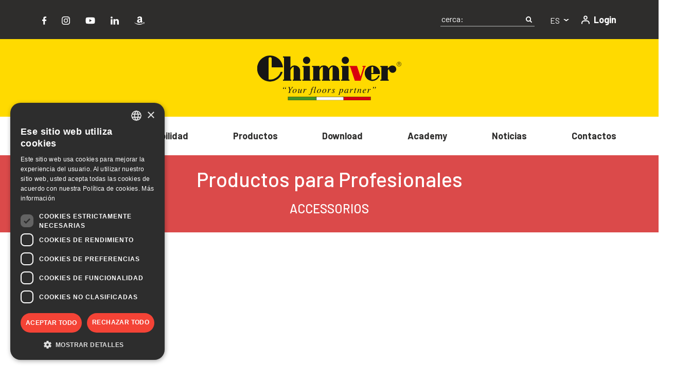

--- FILE ---
content_type: text/html; charset=UTF-8
request_url: https://chimiver.com/es/categoria-de-producto/profesionales/accessorios/
body_size: 22010
content:
<!doctype html>
<html lang="es-es">
<head>
	<!-- Google Tag Manager -->
<script>(function(w,d,s,l,i){w[l]=w[l]||[];w[l].push({'gtm.start':
new Date().getTime(),event:'gtm.js'});var f=d.getElementsByTagName(s)[0],
j=d.createElement(s),dl=l!='dataLayer'?'&l='+l:'';j.async=true;j.src=
'https://www.googletagmanager.com/gtm.js?id='+i+dl;f.parentNode.insertBefore(j,f);
})(window,document,'script','dataLayer','GTM-PDHC5N9');</script>

	<meta charset="UTF-8">
	<meta name="viewport" content="width=device-width, initial-scale=1">
	<link rel="profile" href="https://gmpg.org/xfn/11">
	<link rel="apple-touch-icon" sizes="57x57" href="https://chimiver.com/wp-content/themes/chimiver-theme/favicon/apple-icon-57x57.png">
	<link rel="apple-touch-icon" sizes="60x60" href="https://chimiver.com/wp-content/themes/chimiver-theme/favicon/apple-icon-60x60.png">
	<link rel="apple-touch-icon" sizes="72x72" href="https://chimiver.com/wp-content/themes/chimiver-theme/favicon/apple-icon-72x72.png">
	<link rel="apple-touch-icon" sizes="76x76" href="https://chimiver.com/wp-content/themes/chimiver-theme/favicon/apple-icon-76x76.png">
	<link rel="apple-touch-icon" sizes="114x114" href="https://chimiver.com/wp-content/themes/chimiver-theme/favicon/apple-icon-114x114.png">
	<link rel="apple-touch-icon" sizes="120x120" href="https://chimiver.com/wp-content/themes/chimiver-theme/favicon/apple-icon-120x120.png">
	<link rel="apple-touch-icon" sizes="144x144" href="https://chimiver.com/wp-content/themes/chimiver-theme/favicon/apple-icon-144x144.png">
	<link rel="apple-touch-icon" sizes="152x152" href="https://chimiver.com/wp-content/themes/chimiver-theme/favicon/apple-icon-152x152.png">
	<link rel="apple-touch-icon" sizes="180x180" href="https://chimiver.com/wp-content/themes/chimiver-theme/favicon/apple-icon-180x180.png">
	<link rel="icon" type="image/png" sizes="192x192"  href="https://chimiver.com/wp-content/themes/chimiver-theme/android-icon-192x192.png">
	<link rel="icon" type="image/png" sizes="32x32" href="https://chimiver.com/wp-content/themes/chimiver-theme/favicon/favicon-32x32.png">
	<link rel="icon" type="image/png" sizes="96x96" href="https://chimiver.com/wp-content/themes/chimiver-theme/favicon/favicon-96x96.png">
	<link rel="icon" type="image/png" sizes="16x16" href="https://chimiver.com/wp-content/themes/chimiver-theme/favicon/favicon-16x16.png">
	<link rel="manifest" href="https://chimiver.com/wp-content/themes/chimiver-theme/favicon/manifest.json">
	<meta name="msapplication-TileColor" content="#ffffff">
	<meta name="msapplication-TileImage" content="https://chimiver.com/wp-content/themes/chimiver-theme/favicon/ms-icon-144x144.png">
	<meta name="theme-color" content="#ffffff">

					<script>document.documentElement.className = document.documentElement.className + ' yes-js js_active js'</script>
			<meta name='robots' content='index, follow, max-image-preview:large, max-snippet:-1, max-video-preview:-1' />

	<!-- This site is optimized with the Yoast SEO plugin v26.2 - https://yoast.com/wordpress/plugins/seo/ -->
	<title>Chimiver - Profesionales - ACCESSORIOS</title>
	<meta name="description" content="Scopri l&#039;intera collezione di prodotti Chimiver ACCESSORIOS adatti alle esigenze di professionisti del settore, industrie e privati." />
	<link rel="canonical" href="https://chimiver.com/es/categoria-de-producto/profesionales/accessorios/" />
	<link rel="next" href="https://chimiver.com/es/categoria-de-producto/profesionales/accessorios/page/2/" />
	<meta property="og:locale" content="es_ES" />
	<meta property="og:type" content="article" />
	<meta property="og:title" content="Chimiver - Profesionales - ACCESSORIOS" />
	<meta property="og:description" content="Scopri l&#039;intera collezione di prodotti Chimiver ACCESSORIOS adatti alle esigenze di professionisti del settore, industrie e privati." />
	<meta property="og:url" content="https://chimiver.com/es/categoria-de-producto/profesionales/accessorios/" />
	<meta property="og:site_name" content="Chimiver" />
	<meta property="og:image" content="https://chimiver.com/wp-content/uploads/2022/06/Chimiver_500x500.jpg" />
	<meta property="og:image:width" content="500" />
	<meta property="og:image:height" content="500" />
	<meta property="og:image:type" content="image/jpeg" />
	<meta name="twitter:card" content="summary_large_image" />
	<script type="application/ld+json" class="yoast-schema-graph">{"@context":"https://schema.org","@graph":[{"@type":"CollectionPage","@id":"https://chimiver.com/es/categoria-de-producto/profesionales/accessorios/","url":"https://chimiver.com/es/categoria-de-producto/profesionales/accessorios/","name":"Chimiver - Profesionales - ACCESSORIOS","isPartOf":{"@id":"https://chimiver.com/es/#website"},"primaryImageOfPage":{"@id":"https://chimiver.com/es/categoria-de-producto/profesionales/accessorios/#primaryimage"},"image":{"@id":"https://chimiver.com/es/categoria-de-producto/profesionales/accessorios/#primaryimage"},"thumbnailUrl":"https://chimiver.com/wp-content/uploads/2022/01/235_0d20c.jpg","description":"Scopri l'intera collezione di prodotti Chimiver ACCESSORIOS adatti alle esigenze di professionisti del settore, industrie e privati.","breadcrumb":{"@id":"https://chimiver.com/es/categoria-de-producto/profesionales/accessorios/#breadcrumb"},"inLanguage":"es"},{"@type":"ImageObject","inLanguage":"es","@id":"https://chimiver.com/es/categoria-de-producto/profesionales/accessorios/#primaryimage","url":"https://chimiver.com/wp-content/uploads/2022/01/235_0d20c.jpg","contentUrl":"https://chimiver.com/wp-content/uploads/2022/01/235_0d20c.jpg","width":640,"height":640,"caption":"Occhiali protettivi"},{"@type":"BreadcrumbList","@id":"https://chimiver.com/es/categoria-de-producto/profesionales/accessorios/#breadcrumb","itemListElement":[{"@type":"ListItem","position":1,"name":"Home","item":"https://chimiver.com/es/"},{"@type":"ListItem","position":2,"name":"Profesionales","item":"https://chimiver.com/es/categoria-de-producto/profesionales/"},{"@type":"ListItem","position":3,"name":"ACCESSORIOS"}]},{"@type":"WebSite","@id":"https://chimiver.com/es/#website","url":"https://chimiver.com/es/","name":"Chimiver, Your floors partner","description":"Su partner de pisos","publisher":{"@id":"https://chimiver.com/es/#organization"},"alternateName":"Chimiver","potentialAction":[{"@type":"SearchAction","target":{"@type":"EntryPoint","urlTemplate":"https://chimiver.com/es/?s={search_term_string}"},"query-input":{"@type":"PropertyValueSpecification","valueRequired":true,"valueName":"search_term_string"}}],"inLanguage":"es"},{"@type":"Organization","@id":"https://chimiver.com/es/#organization","name":"Chimiver","url":"https://chimiver.com/es/","logo":{"@type":"ImageObject","inLanguage":"es","@id":"https://chimiver.com/es/#/schema/logo/image/","url":"https://chimiver.com/wp-content/uploads/2022/06/Chimiver_500x500.jpg","contentUrl":"https://chimiver.com/wp-content/uploads/2022/06/Chimiver_500x500.jpg","width":500,"height":500,"caption":"Chimiver"},"image":{"@id":"https://chimiver.com/es/#/schema/logo/image/"},"sameAs":["https://www.facebook.com/chimiver"]}]}</script>
	<!-- / Yoast SEO plugin. -->


<link rel='dns-prefetch' href='//unpkg.com' />
<link rel='dns-prefetch' href='//cdn.jsdelivr.net' />
<link rel='dns-prefetch' href='//cdnjs.cloudflare.com' />
<link rel="alternate" type="application/rss+xml" title="Chimiver &raquo; Feed" href="https://chimiver.com/es/feed/" />
<link rel="alternate" type="application/rss+xml" title="Chimiver &raquo; Feed de los comentarios" href="https://chimiver.com/es/comments/feed/" />
<link rel="alternate" type="application/rss+xml" title="Chimiver &raquo; ACCESSORIOS Categoría Feed" href="https://chimiver.com/es/categoria-de-producto/profesionales/accessorios/feed/" />
<style id='wp-img-auto-sizes-contain-inline-css'>
img:is([sizes=auto i],[sizes^="auto," i]){contain-intrinsic-size:3000px 1500px}
/*# sourceURL=wp-img-auto-sizes-contain-inline-css */
</style>
<style id='wp-emoji-styles-inline-css'>

	img.wp-smiley, img.emoji {
		display: inline !important;
		border: none !important;
		box-shadow: none !important;
		height: 1em !important;
		width: 1em !important;
		margin: 0 0.07em !important;
		vertical-align: -0.1em !important;
		background: none !important;
		padding: 0 !important;
	}
/*# sourceURL=wp-emoji-styles-inline-css */
</style>
<link rel='stylesheet' id='wp-block-library-css' href='https://chimiver.com/wp-includes/css/dist/block-library/style.min.css?ver=6.9' media='all' />
<link rel='stylesheet' id='wc-blocks-style-css' href='https://chimiver.com/wp-content/plugins/woocommerce/assets/client/blocks/wc-blocks.css?ver=wc-9.6.3' media='all' />
<style id='global-styles-inline-css'>
:root{--wp--preset--aspect-ratio--square: 1;--wp--preset--aspect-ratio--4-3: 4/3;--wp--preset--aspect-ratio--3-4: 3/4;--wp--preset--aspect-ratio--3-2: 3/2;--wp--preset--aspect-ratio--2-3: 2/3;--wp--preset--aspect-ratio--16-9: 16/9;--wp--preset--aspect-ratio--9-16: 9/16;--wp--preset--color--black: #000000;--wp--preset--color--cyan-bluish-gray: #abb8c3;--wp--preset--color--white: #ffffff;--wp--preset--color--pale-pink: #f78da7;--wp--preset--color--vivid-red: #cf2e2e;--wp--preset--color--luminous-vivid-orange: #ff6900;--wp--preset--color--luminous-vivid-amber: #fcb900;--wp--preset--color--light-green-cyan: #7bdcb5;--wp--preset--color--vivid-green-cyan: #00d084;--wp--preset--color--pale-cyan-blue: #8ed1fc;--wp--preset--color--vivid-cyan-blue: #0693e3;--wp--preset--color--vivid-purple: #9b51e0;--wp--preset--gradient--vivid-cyan-blue-to-vivid-purple: linear-gradient(135deg,rgb(6,147,227) 0%,rgb(155,81,224) 100%);--wp--preset--gradient--light-green-cyan-to-vivid-green-cyan: linear-gradient(135deg,rgb(122,220,180) 0%,rgb(0,208,130) 100%);--wp--preset--gradient--luminous-vivid-amber-to-luminous-vivid-orange: linear-gradient(135deg,rgb(252,185,0) 0%,rgb(255,105,0) 100%);--wp--preset--gradient--luminous-vivid-orange-to-vivid-red: linear-gradient(135deg,rgb(255,105,0) 0%,rgb(207,46,46) 100%);--wp--preset--gradient--very-light-gray-to-cyan-bluish-gray: linear-gradient(135deg,rgb(238,238,238) 0%,rgb(169,184,195) 100%);--wp--preset--gradient--cool-to-warm-spectrum: linear-gradient(135deg,rgb(74,234,220) 0%,rgb(151,120,209) 20%,rgb(207,42,186) 40%,rgb(238,44,130) 60%,rgb(251,105,98) 80%,rgb(254,248,76) 100%);--wp--preset--gradient--blush-light-purple: linear-gradient(135deg,rgb(255,206,236) 0%,rgb(152,150,240) 100%);--wp--preset--gradient--blush-bordeaux: linear-gradient(135deg,rgb(254,205,165) 0%,rgb(254,45,45) 50%,rgb(107,0,62) 100%);--wp--preset--gradient--luminous-dusk: linear-gradient(135deg,rgb(255,203,112) 0%,rgb(199,81,192) 50%,rgb(65,88,208) 100%);--wp--preset--gradient--pale-ocean: linear-gradient(135deg,rgb(255,245,203) 0%,rgb(182,227,212) 50%,rgb(51,167,181) 100%);--wp--preset--gradient--electric-grass: linear-gradient(135deg,rgb(202,248,128) 0%,rgb(113,206,126) 100%);--wp--preset--gradient--midnight: linear-gradient(135deg,rgb(2,3,129) 0%,rgb(40,116,252) 100%);--wp--preset--font-size--small: 13px;--wp--preset--font-size--medium: 20px;--wp--preset--font-size--large: 36px;--wp--preset--font-size--x-large: 42px;--wp--preset--font-family--inter: "Inter", sans-serif;--wp--preset--font-family--cardo: Cardo;--wp--preset--spacing--20: 0.44rem;--wp--preset--spacing--30: 0.67rem;--wp--preset--spacing--40: 1rem;--wp--preset--spacing--50: 1.5rem;--wp--preset--spacing--60: 2.25rem;--wp--preset--spacing--70: 3.38rem;--wp--preset--spacing--80: 5.06rem;--wp--preset--shadow--natural: 6px 6px 9px rgba(0, 0, 0, 0.2);--wp--preset--shadow--deep: 12px 12px 50px rgba(0, 0, 0, 0.4);--wp--preset--shadow--sharp: 6px 6px 0px rgba(0, 0, 0, 0.2);--wp--preset--shadow--outlined: 6px 6px 0px -3px rgb(255, 255, 255), 6px 6px rgb(0, 0, 0);--wp--preset--shadow--crisp: 6px 6px 0px rgb(0, 0, 0);}:where(.is-layout-flex){gap: 0.5em;}:where(.is-layout-grid){gap: 0.5em;}body .is-layout-flex{display: flex;}.is-layout-flex{flex-wrap: wrap;align-items: center;}.is-layout-flex > :is(*, div){margin: 0;}body .is-layout-grid{display: grid;}.is-layout-grid > :is(*, div){margin: 0;}:where(.wp-block-columns.is-layout-flex){gap: 2em;}:where(.wp-block-columns.is-layout-grid){gap: 2em;}:where(.wp-block-post-template.is-layout-flex){gap: 1.25em;}:where(.wp-block-post-template.is-layout-grid){gap: 1.25em;}.has-black-color{color: var(--wp--preset--color--black) !important;}.has-cyan-bluish-gray-color{color: var(--wp--preset--color--cyan-bluish-gray) !important;}.has-white-color{color: var(--wp--preset--color--white) !important;}.has-pale-pink-color{color: var(--wp--preset--color--pale-pink) !important;}.has-vivid-red-color{color: var(--wp--preset--color--vivid-red) !important;}.has-luminous-vivid-orange-color{color: var(--wp--preset--color--luminous-vivid-orange) !important;}.has-luminous-vivid-amber-color{color: var(--wp--preset--color--luminous-vivid-amber) !important;}.has-light-green-cyan-color{color: var(--wp--preset--color--light-green-cyan) !important;}.has-vivid-green-cyan-color{color: var(--wp--preset--color--vivid-green-cyan) !important;}.has-pale-cyan-blue-color{color: var(--wp--preset--color--pale-cyan-blue) !important;}.has-vivid-cyan-blue-color{color: var(--wp--preset--color--vivid-cyan-blue) !important;}.has-vivid-purple-color{color: var(--wp--preset--color--vivid-purple) !important;}.has-black-background-color{background-color: var(--wp--preset--color--black) !important;}.has-cyan-bluish-gray-background-color{background-color: var(--wp--preset--color--cyan-bluish-gray) !important;}.has-white-background-color{background-color: var(--wp--preset--color--white) !important;}.has-pale-pink-background-color{background-color: var(--wp--preset--color--pale-pink) !important;}.has-vivid-red-background-color{background-color: var(--wp--preset--color--vivid-red) !important;}.has-luminous-vivid-orange-background-color{background-color: var(--wp--preset--color--luminous-vivid-orange) !important;}.has-luminous-vivid-amber-background-color{background-color: var(--wp--preset--color--luminous-vivid-amber) !important;}.has-light-green-cyan-background-color{background-color: var(--wp--preset--color--light-green-cyan) !important;}.has-vivid-green-cyan-background-color{background-color: var(--wp--preset--color--vivid-green-cyan) !important;}.has-pale-cyan-blue-background-color{background-color: var(--wp--preset--color--pale-cyan-blue) !important;}.has-vivid-cyan-blue-background-color{background-color: var(--wp--preset--color--vivid-cyan-blue) !important;}.has-vivid-purple-background-color{background-color: var(--wp--preset--color--vivid-purple) !important;}.has-black-border-color{border-color: var(--wp--preset--color--black) !important;}.has-cyan-bluish-gray-border-color{border-color: var(--wp--preset--color--cyan-bluish-gray) !important;}.has-white-border-color{border-color: var(--wp--preset--color--white) !important;}.has-pale-pink-border-color{border-color: var(--wp--preset--color--pale-pink) !important;}.has-vivid-red-border-color{border-color: var(--wp--preset--color--vivid-red) !important;}.has-luminous-vivid-orange-border-color{border-color: var(--wp--preset--color--luminous-vivid-orange) !important;}.has-luminous-vivid-amber-border-color{border-color: var(--wp--preset--color--luminous-vivid-amber) !important;}.has-light-green-cyan-border-color{border-color: var(--wp--preset--color--light-green-cyan) !important;}.has-vivid-green-cyan-border-color{border-color: var(--wp--preset--color--vivid-green-cyan) !important;}.has-pale-cyan-blue-border-color{border-color: var(--wp--preset--color--pale-cyan-blue) !important;}.has-vivid-cyan-blue-border-color{border-color: var(--wp--preset--color--vivid-cyan-blue) !important;}.has-vivid-purple-border-color{border-color: var(--wp--preset--color--vivid-purple) !important;}.has-vivid-cyan-blue-to-vivid-purple-gradient-background{background: var(--wp--preset--gradient--vivid-cyan-blue-to-vivid-purple) !important;}.has-light-green-cyan-to-vivid-green-cyan-gradient-background{background: var(--wp--preset--gradient--light-green-cyan-to-vivid-green-cyan) !important;}.has-luminous-vivid-amber-to-luminous-vivid-orange-gradient-background{background: var(--wp--preset--gradient--luminous-vivid-amber-to-luminous-vivid-orange) !important;}.has-luminous-vivid-orange-to-vivid-red-gradient-background{background: var(--wp--preset--gradient--luminous-vivid-orange-to-vivid-red) !important;}.has-very-light-gray-to-cyan-bluish-gray-gradient-background{background: var(--wp--preset--gradient--very-light-gray-to-cyan-bluish-gray) !important;}.has-cool-to-warm-spectrum-gradient-background{background: var(--wp--preset--gradient--cool-to-warm-spectrum) !important;}.has-blush-light-purple-gradient-background{background: var(--wp--preset--gradient--blush-light-purple) !important;}.has-blush-bordeaux-gradient-background{background: var(--wp--preset--gradient--blush-bordeaux) !important;}.has-luminous-dusk-gradient-background{background: var(--wp--preset--gradient--luminous-dusk) !important;}.has-pale-ocean-gradient-background{background: var(--wp--preset--gradient--pale-ocean) !important;}.has-electric-grass-gradient-background{background: var(--wp--preset--gradient--electric-grass) !important;}.has-midnight-gradient-background{background: var(--wp--preset--gradient--midnight) !important;}.has-small-font-size{font-size: var(--wp--preset--font-size--small) !important;}.has-medium-font-size{font-size: var(--wp--preset--font-size--medium) !important;}.has-large-font-size{font-size: var(--wp--preset--font-size--large) !important;}.has-x-large-font-size{font-size: var(--wp--preset--font-size--x-large) !important;}
/*# sourceURL=global-styles-inline-css */
</style>

<style id='classic-theme-styles-inline-css'>
/*! This file is auto-generated */
.wp-block-button__link{color:#fff;background-color:#32373c;border-radius:9999px;box-shadow:none;text-decoration:none;padding:calc(.667em + 2px) calc(1.333em + 2px);font-size:1.125em}.wp-block-file__button{background:#32373c;color:#fff;text-decoration:none}
/*# sourceURL=/wp-includes/css/classic-themes.min.css */
</style>
<link rel='stylesheet' id='contact-form-7-css' href='https://chimiver.com/wp-content/plugins/contact-form-7/includes/css/styles.css?ver=6.1' media='all' />
<link rel='stylesheet' id='mailup-css' href='https://chimiver.com/wp-content/plugins/mailup-email-and-newsletter-subscription-form/public/css/mailup-public.css?ver=1.2.7' media='all' />
<link rel='stylesheet' id='woocommerce-layout-css' href='https://chimiver.com/wp-content/plugins/woocommerce/assets/css/woocommerce-layout.css?ver=9.6.3' media='all' />
<link rel='stylesheet' id='woocommerce-smallscreen-css' href='https://chimiver.com/wp-content/plugins/woocommerce/assets/css/woocommerce-smallscreen.css?ver=9.6.3' media='only screen and (max-width: 768px)' />
<link rel='stylesheet' id='woocommerce-general-css' href='https://chimiver.com/wp-content/plugins/woocommerce/assets/css/woocommerce.css?ver=9.6.3' media='all' />
<style id='woocommerce-inline-inline-css'>
.woocommerce form .form-row .required { visibility: visible; }
/*# sourceURL=woocommerce-inline-inline-css */
</style>
<link rel='stylesheet' id='wpml-legacy-horizontal-list-0-css' href='https://chimiver.com/wp-content/plugins/sitepress-multilingual-cms/templates/language-switchers/legacy-list-horizontal/style.min.css?ver=1' media='all' />
<link rel='stylesheet' id='jquery-selectBox-css' href='https://chimiver.com/wp-content/plugins/yith-woocommerce-wishlist/assets/css/jquery.selectBox.css?ver=1.2.0' media='all' />
<link rel='stylesheet' id='woocommerce_prettyPhoto_css-css' href='//chimiver.com/wp-content/plugins/woocommerce/assets/css/prettyPhoto.css?ver=3.1.6' media='all' />
<link rel='stylesheet' id='yith-wcwl-main-css' href='https://chimiver.com/wp-content/plugins/yith-woocommerce-wishlist/assets/css/style.css?ver=4.2.0' media='all' />
<style id='yith-wcwl-main-inline-css'>
 :root { --color-add-to-wishlist-background: rgb(255,255,255); --color-add-to-wishlist-text: rgb(0,0,0); --color-add-to-wishlist-border: rgba(51,51,51,0); --color-add-to-wishlist-background-hover: rgb(255,255,255); --color-add-to-wishlist-text-hover: rgb(0,0,0); --color-add-to-wishlist-border-hover: rgba(51,51,51,0); --rounded-corners-radius: 1px; --add-to-cart-rounded-corners-radius: 16px; --color-headers-background: #F4F4F4; --feedback-duration: 3s } 
 :root { --color-add-to-wishlist-background: rgb(255,255,255); --color-add-to-wishlist-text: rgb(0,0,0); --color-add-to-wishlist-border: rgba(51,51,51,0); --color-add-to-wishlist-background-hover: rgb(255,255,255); --color-add-to-wishlist-text-hover: rgb(0,0,0); --color-add-to-wishlist-border-hover: rgba(51,51,51,0); --rounded-corners-radius: 1px; --add-to-cart-rounded-corners-radius: 16px; --color-headers-background: #F4F4F4; --feedback-duration: 3s } 
/*# sourceURL=yith-wcwl-main-inline-css */
</style>
<link rel='stylesheet' id='brands-styles-css' href='https://chimiver.com/wp-content/plugins/woocommerce/assets/css/brands.css?ver=9.6.3' media='all' />
<link rel='stylesheet' id='chimiver-theme-aos-style-css' href='https://unpkg.com/aos@2.3.1/dist/aos.css?ver=1.1.5' media='all' />
<link rel='stylesheet' id='chimiver-theme-fancybox-style-css' href='https://cdnjs.cloudflare.com/ajax/libs/fancybox/3.5.7/jquery.fancybox.css?ver=1.1.5' media='all' />
<link rel='stylesheet' id='chimiver-theme-swiper-style-css' href='https://unpkg.com/swiper@7/swiper-bundle.min.css?ver=1.1.5' media='all' />
<link rel='stylesheet' id='chimiver-theme-style-css' href='https://chimiver.com/wp-content/themes/chimiver-theme/style.css?ver=1.1.5' media='all' />
<link rel='stylesheet' id='chimiver-theme-blocks-css' href='https://chimiver.com/wp-content/themes/chimiver-theme/pubfa-blocks-style.css?ver=1.1.5' media='all' />
<link rel='stylesheet' id='chimiver-theme-style2-css' href='https://chimiver.com/wp-content/themes/chimiver-theme/style_massimo.css?ver=1.1.5' media='all' />
<link rel='stylesheet' id='slick-css-css' href='//cdn.jsdelivr.net/npm/slick-carousel@1.8.1/slick/slick.css?ver=6.9' media='all' />
<link rel='stylesheet' id='add-publifarm-css' href='https://chimiver.com/wp-content/themes/chimiver-theme/add-publifarm.css?ver=6.9' media='all' />
<link rel='stylesheet' id='ari-fancybox-css' href='https://chimiver.com/wp-content/plugins/ari-fancy-lightbox/assets/fancybox/jquery.fancybox.min.css?ver=1.3.18' media='all' />
<style id='ari-fancybox-inline-css'>
BODY .fancybox-container{z-index:200000}BODY .fancybox-is-open .fancybox-bg{opacity:0.87}BODY .fancybox-bg {background-color:#0f0f11}BODY .fancybox-thumbs {background-color:#ffffff}
/*# sourceURL=ari-fancybox-inline-css */
</style>
<script id="wpml-cookie-js-extra">
var wpml_cookies = {"wp-wpml_current_language":{"value":"es","expires":1,"path":"/"}};
var wpml_cookies = {"wp-wpml_current_language":{"value":"es","expires":1,"path":"/"}};
//# sourceURL=wpml-cookie-js-extra
</script>
<script src="https://chimiver.com/wp-content/plugins/sitepress-multilingual-cms/res/js/cookies/language-cookie.js?ver=476000" id="wpml-cookie-js" defer data-wp-strategy="defer"></script>
<script src="https://chimiver.com/wp-includes/js/jquery/jquery.min.js?ver=3.7.1" id="jquery-core-js"></script>
<script src="https://chimiver.com/wp-includes/js/jquery/jquery-migrate.min.js?ver=3.4.1" id="jquery-migrate-js"></script>
<script src="https://chimiver.com/wp-content/plugins/mailup-email-and-newsletter-subscription-form/admin/js/jquery.validate.min.js?ver=1.19.5" id="mailup_validate-js"></script>
<script src="https://chimiver.com/wp-content/plugins/mailup-email-and-newsletter-subscription-form/admin/js/localization/messages_es.js?ver=1.19.5" id="mailup_validate_loc_es-js"></script>
<script id="mailup-js-extra">
var mailup_params = {"ajax_url":"https://chimiver.com/wp-admin/admin-ajax.php","ajaxNonce":"f1ec5e449a"};
//# sourceURL=mailup-js-extra
</script>
<script src="https://chimiver.com/wp-content/plugins/mailup-email-and-newsletter-subscription-form/public/js/mailup-public.js?ver=1.2.7" id="mailup-js"></script>
<script src="https://chimiver.com/wp-content/plugins/woocommerce/assets/js/jquery-blockui/jquery.blockUI.min.js?ver=2.7.0-wc.9.6.3" id="jquery-blockui-js" defer data-wp-strategy="defer"></script>
<script id="wc-add-to-cart-js-extra">
var wc_add_to_cart_params = {"ajax_url":"/wp-admin/admin-ajax.php?lang=es","wc_ajax_url":"/es/?wc-ajax=%%endpoint%%","i18n_view_cart":"Ver carrito","cart_url":"https://chimiver.com/carrello/","is_cart":"","cart_redirect_after_add":"no"};
//# sourceURL=wc-add-to-cart-js-extra
</script>
<script src="https://chimiver.com/wp-content/plugins/woocommerce/assets/js/frontend/add-to-cart.min.js?ver=9.6.3" id="wc-add-to-cart-js" defer data-wp-strategy="defer"></script>
<script src="https://chimiver.com/wp-content/plugins/woocommerce/assets/js/js-cookie/js.cookie.min.js?ver=2.1.4-wc.9.6.3" id="js-cookie-js" defer data-wp-strategy="defer"></script>
<script id="woocommerce-js-extra">
var woocommerce_params = {"ajax_url":"/wp-admin/admin-ajax.php?lang=es","wc_ajax_url":"/es/?wc-ajax=%%endpoint%%"};
//# sourceURL=woocommerce-js-extra
</script>
<script src="https://chimiver.com/wp-content/plugins/woocommerce/assets/js/frontend/woocommerce.min.js?ver=9.6.3" id="woocommerce-js" defer data-wp-strategy="defer"></script>
<script src="https://cdn.jsdelivr.net/npm/slick-carousel@1.8.1/slick/slick.min.js?ver=6.9" id="slick-js-js"></script>
<script id="ari-fancybox-js-extra">
var ARI_FANCYBOX = {"lightbox":{"backFocus":false,"trapFocus":false,"thumbs":{"hideOnClose":false},"touch":{"vertical":true,"momentum":true},"buttons":["slideShow","fullScreen","thumbs","close"],"lang":"custom","i18n":{"custom":{"PREV":"Previous","NEXT":"Next","PLAY_START":"Start slideshow (P)","PLAY_STOP":"Stop slideshow (P)","FULL_SCREEN":"Full screen (F)","THUMBS":"Thumbnails (G)","CLOSE":"Close (Esc)","ERROR":"The requested content cannot be loaded. \u003Cbr/\u003E Please try again later."}}},"convert":{"wp_gallery":{"convert":false,"grouping":false},"woocommerce":{"convert":true}},"viewers":{"pdfjs":{"url":"https://chimiver.com/wp-content/plugins/ari-fancy-lightbox/assets/pdfjs/web/viewer.html"}}};
//# sourceURL=ari-fancybox-js-extra
</script>
<script src="https://chimiver.com/wp-content/plugins/ari-fancy-lightbox/assets/fancybox/jquery.fancybox.min.js?ver=1.3.18" id="ari-fancybox-js"></script>
<link rel="https://api.w.org/" href="https://chimiver.com/es/wp-json/" /><link rel="alternate" title="JSON" type="application/json" href="https://chimiver.com/es/wp-json/wp/v2/product_cat/431" /><link rel="EditURI" type="application/rsd+xml" title="RSD" href="https://chimiver.com/xmlrpc.php?rsd" />
<meta name="generator" content="WordPress 6.9" />
<meta name="generator" content="WooCommerce 9.6.3" />
<meta name="generator" content="WPML ver:4.7.6 stt:1,4,27,2;" />
	<noscript><style>.woocommerce-product-gallery{ opacity: 1 !important; }</style></noscript>
	<style class='wp-fonts-local'>
@font-face{font-family:Inter;font-style:normal;font-weight:300 900;font-display:fallback;src:url('https://chimiver.com/wp-content/plugins/woocommerce/assets/fonts/Inter-VariableFont_slnt,wght.woff2') format('woff2');font-stretch:normal;}
@font-face{font-family:Cardo;font-style:normal;font-weight:400;font-display:fallback;src:url('https://chimiver.com/wp-content/plugins/woocommerce/assets/fonts/cardo_normal_400.woff2') format('woff2');}
</style>
		<style id="wp-custom-css">
			.btn-primary:hover{
	text-decoration:underline;
}


.page-id-5854 th{
		text-align:center;
	    padding-bottom: 2rem;
}

.page-id-5854 td{
	padding-left:1rem;
	padding-right:1rem;
	border: 1px solid #ccc;
}

.page-id-5854 h1{
	padding-bottom:3rem;
}


.related-products .swiper-slide .product .text-start p{
	text-align:left;
}


.page-id-12813.page-template-sostenibilita-php .icon .figure{
	position:relative;
}

.page-id-12813.page-template-sostenibilita-php .icon .figure .image-hover{
	top:0;
}

@media screen and (min-width: 992px){
	body .w-menu {
    width: 54% !important;
	}
		body header .sub-menu-wrapper .content-menu .menu-s {
			font-size: 1.5rem;
	}

	body header .sub-menu-wrapper {
    max-width: 670px;
}
	
	.language_mob ul li a{
		color:#fff;
	}
	
	.language_mob ul li:hover a span{
		color:#FFDA00;
	}
	
	.language_mob ul li:first-child.wpml-ls-current-language{
		border-right:2px solid #fff;
	}
	.language_mob ul li:last-child.wpml-ls-current-language{
		border-left:2px solid #fff;
	}
}


@media screen and (max-width: 430px) {
 body .work .modal-dialog form textarea:not([type="file"]):not([type="submit"]):not([type="checkbox"]) {
	 max-height: 7rem;
  }
	body .title {
    font-size: 25px;
    line-height: 32px;
	}
	body .woocommerce-products-header .bg-header-cat p {
    font-size: 20px;
    line-height: 33px;
	}
}

@media screen and (max-width: 630px) {
body header .menu-block .h-menu {
    width: 27px;
    height: 21px;
    cursor: pointer;
}
	body header .menu-block .h-menu span {
		height: 4px;
	}
	
	.footer-contact .row div{
		    display: flex;
				justify-content: center;
				align-items: center;
	}
	.footer-contact .row div p{
		text-align:center;
	}
	.footer-contact .row div.col-lg-3 {
		    flex-direction: column;
	}
	#colophon .col-md-9{
		    text-align: center;
				padding-left: 1.5rem;
				padding-right: 1.5rem;
	}
	#colophon .col-md-3{
		    text-align: center !important;
    margin-top: 1rem;
    margin-bottom: 0.5rem;
	}
	.woocommerce div.product div.images .woocommerce-product-gallery__image:not(:first-child) {
    width: 33%;
}
	
	
	.page-id-5854 .cookiescript_tablewrap{
	overflow: scroll;
}
	
	.page-id-5854  table td{
	    border: 1px solid #ccc;
}
}

.topbar-block .social li:last-child img, .footer-contact .social li:last-child img{
	min-width:20px;
	min-height:20px;
}

.grecaptcha-badge{
	opacity:0 !important;
}


body.page-template-work-with-us form .wpcf7-spinner {
    display: block !important;
}

.wpcf7-list-item {
	font-size:16px !important;
}
.wpcf7-list-item-label {
margin-left:5px;
}
		</style>
		</head>

<body class="archive tax-product_cat term-accessorios term-431 wp-theme-chimiver-theme theme-chimiver-theme woocommerce woocommerce-page woocommerce-no-js hfeed chrome osx">
<!-- Google Tag Manager (noscript) -->
<noscript><iframe src="https://www.googletagmanager.com/ns.html?id=GTM-PDHC5N9"
height="0" width="0" style="display:none;visibility:hidden"></iframe></noscript>

	<header id="masthead" class="site-header">


		<section class="topbar-block py-2 py-md-4 bg-secondary">
			<div class="container">
				<div class="row align-items-center">
					<div class="col-12 col-md-3 order-2 order-md-1 mt-2 mt-md-0">
												<ul class="d-none d-md-flex social ps-0 mb-0">
														<li>
																								<a href="https://www.facebook.com/chimiver" title="Facebook" target="_blank">
																		<img src="https://chimiver.com/wp-content/uploads/2021/11/Facebook.svg" alt="https://chimiver.com/wp-content/uploads/2021/11/Facebook.svg" width="8" height="16" />
																	</a>
															</li>
														<li>
																								<a href="https://www.instagram.com/chimiver/?hl=it" title="Instagram" target="_blank">
																		<img src="https://chimiver.com/wp-content/uploads/2021/11/Instagram.svg" alt="https://chimiver.com/wp-content/uploads/2021/11/Instagram.svg" width="16" height="16" />
																	</a>
															</li>
														<li>
																								<a href="https://www.youtube.com/user/ChimiverChannel/videos" title="Youtube" target="_blank">
																		<img src="https://chimiver.com/wp-content/uploads/2021/11/YouTube.svg" alt="https://chimiver.com/wp-content/uploads/2021/11/YouTube.svg" width="19" height="13" />
																	</a>
															</li>
														<li>
																								<a href="https://www.linkedin.com/company/chimiver-panseri-s.p.a./?originalSubdomain=it" title="LinkedIn" target="_blank">
																		<img src="https://chimiver.com/wp-content/uploads/2021/11/LinkedIn.svg" alt="https://chimiver.com/wp-content/uploads/2021/11/LinkedIn.svg" width="16" height="16" />
																	</a>
															</li>
														<li>
																								<a href="https://amzn.to/2Kz2H8b" title="Amazon" target="_blank">
																		<img src="https://chimiver.com/wp-content/uploads/2022/05/Amazon.svg" alt="https://chimiver.com/wp-content/uploads/2022/05/Amazon.svg" width="1" height="1" />
																	</a>
															</li>
													</ul>
											</div>
					<div class="col-12 col-md-4 offset-md-5 text-end order-1 order-md-2">
						<div class="d-flex justify-content-between justify-content-md-end align-items-center position-relative">
							<form role="search" method="get" class="woocommerce-product-search" action="https://chimiver.com/es/">
    <div class="position-relative">
        <input type="search" class="search-field" placeholder="Cerca:" value="" name="s" title="Cerca:" />
        <button type="button" class="clear-field"><img class="w-100" src="/wp-content/uploads/2021/12/Menu_close.svg" alt="Cerca"></button>
        <button type="submit" class="search-field-b"><img class="w-100" src="/wp-content/uploads/2021/11/Search.svg" alt="Cerca" width="12" height="12"></button>
        <input type="hidden" name="post_type" value="product" />
    </div>
</form>							<div class="dropdown me-md-4 language-menu d-none d-md-block">
								<a class="dropdown-toggle" href="#" role="button" id="languageMenuLink" data-bs-toggle="dropdown" aria-expanded="false">
									es								</a>
								<ul class="dropdown-menu" aria-labelledby="languageMenuLink">
																		<li class="lang-en"><a class="dropdown-item" href="https://chimiver.com/en/product-category/professional/accessories/">en</a></li>
																		<li class="lang-it"><a class="dropdown-item" href="https://chimiver.com/categoria-prodotto/professionisti/accessori/">it</a></li>
																		<li class="lang-fr"><a class="dropdown-item" href="https://chimiver.com/fr/categoria-prodotto/professionnels/accessoires/">fr</a></li>
																	</ul>
							</div>
														<a href="https://chimiver.com/es/mio-account/" title="Login" class="d-flex link-account fw-bold text-white">
								<img src="/wp-content/uploads/2021/11/Login.svg" alt="User" class="me-md-2" width="16" height="27">
																	<span class="d-none d-md-block">Login</span>
															</a>
						</div>
					</div>
				</div>
			</div>
			
		</section>
		

		<section class="logo-block bg-primary">
			<div class="container">
				<div class="row">
					<div class="col-12 text-center">
													<a href="https://chimiver.com/es/" title="Chimiver" class="logo">
								<img src="/wp-content/uploads/2021/11/Chimiver_logo.svg" alt="Chimiver" width="280" height="87">
							</a>
											</div>
				</div>
			</div>
		</section>


	
				<section class="sub-menu-wrapper">
			<div class="content-menu">
				<img class="btn-close-m" src="/wp-content/uploads/2021/12/Menu_close.svg" alt="Chimiver">
				<a class="logo-box" href="https://chimiver.com"><img style="background-color: #FFDA00; padding: 1rem;border-radius:15px" src="/wp-content/uploads/2021/11/Chimiver_logo.svg" alt="Chimiver" width="280" height="87"></a>
				<div class="position-relative" style="margin-top: 3rem;">
				<div class="primary-menu-mobile d-lg-none">
				<div class="menu-es-menu-1-container"><ul id="menu-es-menu-1" class="d-flex flex-column mb-0 ps-0"><li id="menu-item-7094" class="menu-item menu-item-type-custom menu-item-object-custom menu-item-7094"><a href="#" data-submenu="agencia">Agencia</a></li>
<li id="menu-item-21375" class="menu-item menu-item-type-custom menu-item-object-custom menu-item-21375"><a href="#" data-submenu="sostentabilidad">Sostentabilidad</a></li>
<li id="menu-item-7471" class="menu-item menu-item-type-custom menu-item-object-custom menu-item-7471"><a href="#" data-submenu="productos">Productos</a></li>
<li id="menu-item-7473" class="menu-item menu-item-type-custom menu-item-object-custom menu-item-7473"><a href="#" data-submenu="download">Download</a></li>
<li id="menu-item-7470" class="menu-item menu-item-type-post_type menu-item-object-page menu-item-7470"><a href="https://chimiver.com/es/academy/">Academy</a></li>
<li id="menu-item-11325" class="menu-item menu-item-type-custom menu-item-object-custom menu-item-11325"><a href="https://chimiver.com/es/news/">Noticias</a></li>
<li id="menu-item-7623" class="menu-item menu-item-type-post_type menu-item-object-page menu-item-7623"><a href="https://chimiver.com/es/contatti/">Contactos</a></li>
</ul></div>	
								<ul class="d-flex d-lg-none mt-5 justify-content-center lang-mobile">
									<li><a href="#" class="active-lang">es</a></li>
														<li><a href="https://chimiver.com/en/product-category/professional/accessories/">en</a></li>
										<li><a href="https://chimiver.com/categoria-prodotto/professionisti/accessori/">it</a></li>
										<li><a href="https://chimiver.com/fr/categoria-prodotto/professionnels/accessoires/">fr</a></li>
									</ul>
				</div>
										<div class="menu-s" data-submenu="productos" data-depth="0">
													<strong class=" back-mob">
								<img src="/wp-content/uploads/2021/12/Arrow_left.svg" alt="Back">
								Productos							</strong>
												<ul>
														<li><a class="link-sidebar " href="#" data-submenu="profesionales">Profesionales</a></li>
														<li><a class="link-sidebar " href="/es/categoria-de-producto/consumidores/" >Consumidores</a></li>
														<li><a class="link-sidebar " href="#" data-submenu="industria">Industria</a></li>
													</ul>
					</div>
										<div class="menu-s" data-submenu="profesionales" data-depth="1">
													<strong class="back">
								<img src="/wp-content/uploads/2021/12/Arrow_left.svg" alt="Back">
								Profesionales							</strong>
												<ul>
														<li><a class="link-sidebar label-cta" href="https://chimiver.com/es/categoria-de-producto/profesionales/" >Descubre los productos para profesionales</a></li>
														<li><a class="link-sidebar " href="/es/categoria-de-producto/profesionales/pisos-de-madera/" data-submenu="pisos de madera">Pisos de madera</a></li>
														<li><a class="link-sidebar " href="/es/categoria-de-producto/profesionales/resilientes/" data-submenu="resilientes">Resilientes</a></li>
														<li><a class="link-sidebar " href="https://chimiver.com/es/categoria-de-producto/profesionales/resina-y-microcementos/" data-submenu="resina y microcementos">Resina y microcementos</a></li>
														<li><a class="link-sidebar " href="https://chimiver.com/es/categoria-de-producto/profesionales/sustratos/" data-submenu="sustratos">Sustratos</a></li>
														<li><a class="link-sidebar " href="/es/categoria-de-producto/profesionales/limpieza-y-mantenimiento/" data-submenu="Limpieza y mantenimiento">Limpieza y mantenimiento</a></li>
														<li><a class="link-sidebar " href="/es/categoria-de-producto/profesionales/cesped-sintetico/" data-submenu="Césped sintético">Césped sintético</a></li>
														<li><a class="link-sidebar " href="/es/categoria-de-producto/profesionales/exterior/" data-submenu="Exterior">Exterior</a></li>
														<li><a class="link-sidebar " href="/es/categoria-de-producto/profesionales/accessorios/" data-submenu="Accessorios">Accessorios</a></li>
													</ul>
					</div>
										<div class="menu-s" data-submenu="pisos de madera" data-depth="2">
													<strong class="back back-hide">
								<img src="/wp-content/uploads/2021/12/Arrow_left.svg" alt="Back">
								Pisos de madera							</strong>
												<ul>
														<li><a class="link-sidebar " href="/es/categoria-de-producto/profesionales/pisos-de-madera/pegar-el-piso/" >Pegar el piso</a></li>
														<li><a class="link-sidebar " href="/es/categoria-de-producto/profesionales/pisos-de-madera/preparar-el-piso-de-madera/" >Preparar el piso de madera</a></li>
														<li><a class="link-sidebar " href="/es/categoria-de-producto/profesionales/pisos-de-madera/aplicar-el-acabado/" >Aplicar el acabado</a></li>
														<li><a class="link-sidebar " href="/es/categoria-de-producto/profesionales/pisos-de-madera/sistema-deportivo/" >Sistema deportivo</a></li>
														<li><a class="link-sidebar " href="/es/categoria-de-producto/profesionales/pisos-de-madera/ciclo-ignifugo-es/" >Ciclo ignífugo</a></li>
														<li><a class="link-sidebar " href="https://chimiver.com/es/categoria-de-producto/profesionales/pisos-de-madera/ciclo-led-es/" >Ciclo UV LED</a></li>
														<li><a class="link-sidebar " href="/es/categoria-de-producto/profesionales/pisos-de-madera/diluyentes/" >Diluyentes</a></li>
														<li><a class="link-sidebar " href="/es/categoria-de-producto/profesionales/pisos-de-madera/productos-auxiliares/" >Productos auxiliares</a></li>
													</ul>
					</div>
										<div class="menu-s" data-submenu="resilientes" data-depth="2">
													<strong class="back back-hide">
								<img src="/wp-content/uploads/2021/12/Arrow_left.svg" alt="Back">
								Resilientes							</strong>
												<ul>
														<li><a class="link-sidebar " href="/es/categoria-de-producto/profesionales/resilientes/pegar-moqueta-linoleo-pvc-goma-lvt/" >Pegar moqueta, linóleo, PVC, goma, LVT</a></li>
														<li><a class="link-sidebar " href="/es/categoria-de-producto/profesionales/resilientes/aplicar-el-acabado-es/" >Aplicar el acabado</a></li>
													</ul>
					</div>
										<div class="menu-s" data-submenu="resina y microcementos" data-depth="2">
													<strong class="back back-hide">
								<img src="/wp-content/uploads/2021/12/Arrow_left.svg" alt="Back">
								Resina y microcementos							</strong>
												<ul>
														<li><a class="link-sidebar " href="/es/categoria-de-producto/profesionales/resina-y-microcementos/tratar-y-pintar-resina-y-microcementos/" >Tratar y pintar resina y microcementos</a></li>
													</ul>
					</div>
										<div class="menu-s" data-submenu="sustratos" data-depth="2">
													<strong class="back back-hide">
								<img src="/wp-content/uploads/2021/12/Arrow_left.svg" alt="Back">
								Sustratos							</strong>
												<ul>
														<li><a class="link-sidebar " href="/es/categoria-de-producto/profesionales/sustratos/renovar-el-sustrato/" >Renovar el sustrato</a></li>
														<li><a class="link-sidebar " href="/es/categoria-de-producto/profesionales/sustratos/preparar-el-sustrato/" >Preparar el sustrato</a></li>
													</ul>
					</div>
										<div class="menu-s" data-submenu="Limpieza y mantenimiento" data-depth="2">
													<strong class="back back-hide">
								<img src="/wp-content/uploads/2021/12/Arrow_left.svg" alt="Back">
								Limpieza y mantenimiento							</strong>
												<ul>
														<li><a class="link-sidebar " href="/es/categoria-de-producto/profesionales/limpieza-y-mantenimiento/" >Limpieza y mantenimiento</a></li>
														<li><a class="link-sidebar " href="/es/categoria-de-producto/profesionales/limpieza-y-mantenimiento/home-care-es/" >Home Care</a></li>
													</ul>
					</div>
										<div class="menu-s" data-submenu="Césped sintético" data-depth="2">
													<strong class="back back-hide">
								<img src="/wp-content/uploads/2021/12/Arrow_left.svg" alt="Back">
								Césped sintético							</strong>
												<ul>
														<li><a class="link-sidebar " href="/es/categoria-de-producto/profesionales/cesped-sintetico/pegar-y-trazar-cesped-sintetico-y-natural/" >Pegar y trazar césped sintético y natural</a></li>
														<li><a class="link-sidebar " href="/es/categoria-de-producto/profesionales/cesped-sintetico/limpieza-y-mantenimiento-es/" >Limpieza y mantenimiento</a></li>
													</ul>
					</div>
										<div class="menu-s" data-submenu="Exterior" data-depth="2">
													<strong class="back back-hide">
								<img src="/wp-content/uploads/2021/12/Arrow_left.svg" alt="Back">
								Exterior							</strong>
												<ul>
														<li><a class="link-sidebar " href="/es/categoria-de-producto/profesionales/exterior/decking-madera-es/" >Decking - Madera</a></li>
														<li><a class="link-sidebar " href="/es/categoria-de-producto/profesionales/exterior/decking-wpc-es-2/" >Decking – WPC</a></li>
														<li><a class="link-sidebar " href="https://chimiver.com/es/categoria-de-producto/profesionales/exterior/piedra-es/" >Piedra</a></li>
													</ul>
					</div>
										<div class="menu-s" data-submenu="Accessorios" data-depth="2">
													<strong class="back back-hide">
								<img src="/wp-content/uploads/2021/12/Arrow_left.svg" alt="Back">
								Accessorios							</strong>
												<ul>
														<li><a class="link-sidebar " href="/es/categoria-de-producto/profesionales/accessorios/accessorios-primarios/" >Accessorios primarios</a></li>
														<li><a class="link-sidebar " href="/es/categoria-de-producto/profesionales/accessorios/accessorios-secundarios/" >Accessorios secundarios</a></li>
													</ul>
					</div>
										<div class="menu-s" data-submenu="industria" data-depth="1">
													<strong class="back">
								<img src="/wp-content/uploads/2021/12/Arrow_left.svg" alt="Back">
								Industria							</strong>
												<ul>
														<li><a class="link-sidebar label-cta" href="https://chimiver.com/es/categoria-de-producto/industria-es/" >Descubre los productos para la industria</a></li>
														<li><a class="link-sidebar " href="/es/categoria-de-producto/industria-es/led-es/" >LED</a></li>
														<li><a class="link-sidebar " href="#" data-submenu="Barnices al disolvente">Barnices al disolvente</a></li>
														<li><a class="link-sidebar " href="#" data-submenu="Barnices a base de agua">Barnices a base de agua</a></li>
														<li><a class="link-sidebar " href="#" data-submenu="productos de la línea UV">Productos de la línea UV</a></li>
														<li><a class="link-sidebar " href="#" data-submenu="Aceites naturales">Aceites naturales</a></li>
														<li><a class="link-sidebar " href="/es/categoria-de-producto/industria-es/old-west-es/" >Old West</a></li>
														<li><a class="link-sidebar " href="/es/categoria-de-producto/industria-es/tintes/" data-submenu="Tintes">Tintes</a></li>
														<li><a class="link-sidebar " href="https://chimiver.com/es/categoria-de-producto/industria-es/masillas/" >Masillas</a></li>
													</ul>
					</div>
										<div class="menu-s" data-submenu="Barnices al disolvente" data-depth="2">
													<strong class="back back-hide">
								<img src="/wp-content/uploads/2021/12/Arrow_left.svg" alt="Back">
								Barnices al disolvente							</strong>
												<ul>
														<li><a class="link-sidebar " href="/es/categoria-de-producto/industria-es/barnices-al-disolvente-es/barnices-al-disolvente/" >Barnices al disolvente</a></li>
														<li><a class="link-sidebar " href="/es/categoria-de-producto/industria-es/barnices-al-disolvente-es/productos-auxiliares-en-base-disolvente/" >Productos auxiliares en base disolvente</a></li>
														<li><a class="link-sidebar " href="/es/categoria-de-producto/industria-es/barnices-al-disolvente-es/barnices-de-oleuretano/" >Barnices de oleuretano</a></li>
													</ul>
					</div>
										<div class="menu-s" data-submenu="Barnices a base de agua" data-depth="2">
													<strong class="back back-hide">
								<img src="/wp-content/uploads/2021/12/Arrow_left.svg" alt="Back">
								Barnices a base de agua							</strong>
												<ul>
														<li><a class="link-sidebar " href="/es/categoria-de-producto/industria-es/barnices-a-base-de-agua/barnices-a-base-de-agua-es/" >Barnices a base de agua</a></li>
														<li><a class="link-sidebar " href="/es/categoria-de-producto/industria-es/barnices-a-base-de-agua/productos-auxiliares-en-base-agua/" >Productos auxiliares en base agua</a></li>
													</ul>
					</div>
										<div class="menu-s" data-submenu="productos de la línea UV" data-depth="2">
													<strong class="back back-hide">
								<img src="/wp-content/uploads/2021/12/Arrow_left.svg" alt="Back">
								Productos de la línea UV							</strong>
												<ul>
														<li><a class="link-sidebar " href="/es/categoria-de-producto/industria-es/productos-de-la-linea-uv/productos-de-la-linea-uv-es/" >Productos de la línea UV</a></li>
														<li><a class="link-sidebar " href="/es/categoria-de-producto/industria-es/productos-de-la-linea-uv/dual-cure-es/" >Dual Cure</a></li>
														<li><a class="link-sidebar " href="/es/categoria-de-producto/industria-es/productos-de-la-linea-uv/aceite-ultravioleta/" >Aceite ultravioleta</a></li>
														<li><a class="link-sidebar " href="/es/categoria-de-producto/industria-es/productos-de-la-linea-uv/productos-uv-water-line/" >Productos UV-Water-Line</a></li>
													</ul>
					</div>
										<div class="menu-s" data-submenu="Aceites naturales" data-depth="2">
													<strong class="back back-hide">
								<img src="/wp-content/uploads/2021/12/Arrow_left.svg" alt="Back">
								Aceites naturales							</strong>
												<ul>
														<li><a class="link-sidebar " href="/es/categoria-de-producto/industria-es/aceites-naturales-es/aceites-naturales-lios/" >Aceites naturales LIOS</a></li>
														<li><a class="link-sidebar " href="/es/categoria-de-producto/industria-es/aceites-naturales-es/productos-de-aceite/" >Productos de aceite</a></li>
													</ul>
					</div>
										<div class="menu-s" data-submenu="Tintes" data-depth="2">
													<strong class="back back-hide">
								<img src="/wp-content/uploads/2021/12/Arrow_left.svg" alt="Back">
								Tintes							</strong>
												<ul>
														<li><a class="link-sidebar " href="/es/categoria-de-producto/industria-es/tintes/serie-cuc-concentrados-universales-chimiver/" >Serie CUC (Concentrados Universales Chimiver)</a></li>
														<li><a class="link-sidebar " href="/es/categoria-de-producto/industria-es/tintes/serie-csc-concentrados-de-solventes-chimiver/" >Serie CSC (concentrados de solventes Chimiver)</a></li>
														<li><a class="link-sidebar " href="/es/categoria-de-producto/industria-es/tintes/serie-cac-concentrados-de-agua-chimiver/" >Serie CAC (Concentrados de agua Chimiver)</a></li>
													</ul>
					</div>
										<div class="menu-s" data-submenu="download" data-depth="0">
													<strong class=" back-mob">
								<img src="/wp-content/uploads/2021/12/Arrow_left.svg" alt="Back">
								Download							</strong>
												<ul>
														<li><a class="link-sidebar " href="https://chimiver.com/es/documenti/" >Documentos</a></li>
														<li><a class="link-sidebar " href="https://chimiver.com/es/cataloghi/" >Catálogos</a></li>
														<li><a class="link-sidebar " href="https://chimiver.com/es/certificaciones/" >Certificaciones</a></li>
														<li><a class="link-sidebar " href="https://chimiver.com/es/s-card/" >S-Card</a></li>
													</ul>
					</div>
										<div class="menu-s" data-submenu="agencia" data-depth="0">
													<strong class=" back-mob">
								<img src="/wp-content/uploads/2021/12/Arrow_left.svg" alt="Back">
								Agencia							</strong>
												<ul>
														<li><a class="link-sidebar " href="https://chimiver.com/es/agencia/" >Quienes somos</a></li>
														<li><a class="link-sidebar " href="https://chimiver.com/es/storia/" >Historia</a></li>
														<li><a class="link-sidebar " href="https://chimiver.com/es/hablan-de-nosotros/" >Hablan de nosotros</a></li>
													</ul>
					</div>
										<div class="menu-s" data-submenu="sostentabilidad" data-depth="0">
													<strong class=" back-mob">
								<img src="/wp-content/uploads/2021/12/Arrow_left.svg" alt="Back">
								Sostentabilidad							</strong>
												<ul>
														<li><a class="link-sidebar " href="/es/sostenibilidad-empresa/" >Empresa</a></li>
														<li><a class="link-sidebar " href="/es/sostenibilidad-producto/" >Producto</a></li>
														<li><a class="link-sidebar " href="https://chimiver.com/es/informe-de-sostenibilidad/" >Informe de sostenibilidad</a></li>
													</ul>
					</div>
									</div>
			</div>
		</section>
	</header><!-- #masthead -->

	<section class="menu-block py-4 bg-white">
			<div class="container">
				<div class="row">
					<div class="col-12">
						<div class="box-menu d-flex justify-content-between d-lg-none align-items-center">
							<div class="h-menu d-flex flex-column">
								<span></span>
								<span></span>
								<span></span>
							</div>
							<div class="d-none hide-no-scroll">
																<a href="https://chimiver.com/es/"><img style="max-width:100px" src="/wp-content/uploads/2021/11/Chimiver_logo.svg" alt="Chimiver" width="280" height="87"></a>
							</div>
							<div class="d-none hide-no-scroll">
								<a href="https://chimiver.com/es/mio-account/"><img src="/wp-content/uploads/2021/11/Login.svg" alt="User" style="filter:invert(1)" width="16" height="27" ></a>
							</div>
						</div>
						<div class="menu-es-menu-1-container"><ul id="menu-es-menu-2" class="d-none d-lg-flex justify-content-between mb-0 ps-0"><li class="menu-item menu-item-type-custom menu-item-object-custom menu-item-7094"><a href="#" data-submenu="agencia">Agencia</a></li>
<li class="menu-item menu-item-type-custom menu-item-object-custom menu-item-21375"><a href="#" data-submenu="sostentabilidad">Sostentabilidad</a></li>
<li class="menu-item menu-item-type-custom menu-item-object-custom menu-item-7471"><a href="#" data-submenu="productos">Productos</a></li>
<li class="menu-item menu-item-type-custom menu-item-object-custom menu-item-7473"><a href="#" data-submenu="download">Download</a></li>
<li class="menu-item menu-item-type-post_type menu-item-object-page menu-item-7470"><a href="https://chimiver.com/es/academy/">Academy</a></li>
<li class="menu-item menu-item-type-custom menu-item-object-custom menu-item-11325"><a href="https://chimiver.com/es/news/">Noticias</a></li>
<li class="menu-item menu-item-type-post_type menu-item-object-page menu-item-7623"><a href="https://chimiver.com/es/contatti/">Contactos</a></li>
</ul></div>					</div>
				</div>
			</div>
		</section>

	<div class="content">
<div class="woocommerce-products-header mb-5">
			<div class="bg-header-cat d-flex align-items-center" style="background-color: #db4a4a">
			<div class="container text-center w-parent">
									<span class="h1 d-block woocommerce-products-header__title page-title text-white title">Productos para Profesionales</span>
					<h1 class="text-white mb-0 text-uppercase">ACCESSORIOS</h1>
							</div>
		</div>
		</div>


<div id="primary" class="content-area"><main id="main" class="site-main" role="main">
	<div class="container">

	<nav class="woocommerce-breadcrumb" aria-label="Breadcrumb"><a href="https://chimiver.com/es/">Inicio</a> > <a href="https://chimiver.com/es/categoria-de-producto/profesionales/">Profesionales</a> > ACCESSORIOS</nav>
</div>

<section class="filter-cat pt-5">
	<div class="container">
		<div class="row">
			<div class="col-12">
				<div class="dropdown">
					<a class="btn btn-secondary d-flex align-items-center justify-content-between dropdown-toggle" href="#" role="button" id="dropdownMenuLink" data-bs-toggle="dropdown" aria-expanded="false">
						<span>CATEGORIAS</span>
						<img class="open" src="/wp-content/uploads/2021/11/Freccia-prodotto.svg" alt="" width="11" height="5">
						<img class="close" src="/wp-content/uploads/2021/12/Menu_close.svg" alt="">
					</a>
					<ul class="dropdown-menu" aria-labelledby="dropdownMenuLink">
												<li><a class="dropdown-item" href="https://chimiver.com/es/categoria-de-producto/profesionales/accessorios/" title="ACCESSORIOS">Ver todos</a></li>
																		<li><a class="dropdown-item" href="https://chimiver.com/es/categoria-de-producto/profesionales/accessorios/accessorios-primarios/" title="Accessorios primarios">Accessorios primarios</a></li>
												<li><a class="dropdown-item" href="https://chimiver.com/es/categoria-de-producto/profesionales/accessorios/accessorios-secundarios/" title="Accessorios secundarios">Accessorios secundarios</a></li>
											</ul>
				</div>
			</div>
		</div>
	</div>
</section>

<div class="container pad-section-t pad-section-b prd_archive">

<div class="woocommerce-notices-wrapper"></div><p class="woocommerce-result-count" >
	Mostrando 1&ndash;16 de 48 resultados</p>
<form class="woocommerce-ordering" method="get">
	<select name="orderby" class="orderby" aria-label="Pedido de la tienda">
					<option value="menu_order"  selected='selected'>Orden predeterminado</option>
					<option value="popularity" >Ordenar por popularidad</option>
					<option value="rating" >Ordenar por puntuación media</option>
					<option value="date" >Ordenar por los últimos</option>
					<option value="price" >Ordenar por precio: bajo a alto</option>
					<option value="price-desc" >Ordenar por precio: alto a bajo</option>
			</select>
	<input type="hidden" name="paged" value="1" />
	</form>

	<div class="container-product">

	<div class="container-product">
	<div class="row products columns-4">
<div data-aos="fade-up" data-aos-delay="500" data-aos-duration="500" class="col-lg-3 col-md-6 add-to-wishlist-after_add_to_cart product type-product post-6991 status-publish first instock product_cat-accessorios product_cat-accessorios-secundarios has-post-thumbnail shipping-taxable product-type-simple">
	<a href="https://chimiver.com/es/producto/occhiali-protettivi/" class="woocommerce-LoopProduct-link woocommerce-loop-product__link">
	<div class="img-p">
		<img width="300" height="300" src="https://chimiver.com/wp-content/uploads/2022/01/235_0d20c-300x300.jpg" class="attachment-woocommerce_thumbnail size-woocommerce_thumbnail" alt="Occhiali protettivi_Trattamento Pavimenti" decoding="async" fetchpriority="high" srcset="https://chimiver.com/wp-content/uploads/2022/01/235_0d20c-300x300.jpg 300w, https://chimiver.com/wp-content/uploads/2022/01/235_0d20c-100x100.jpg 100w, https://chimiver.com/wp-content/uploads/2022/01/235_0d20c-600x600.jpg 600w, https://chimiver.com/wp-content/uploads/2022/01/235_0d20c-150x150.jpg 150w, https://chimiver.com/wp-content/uploads/2022/01/235_0d20c.jpg 640w" sizes="(max-width: 300px) 100vw, 300px" />	</div>
	<h2 class="woocommerce-loop-product__title">OCCHIALI PROTETTIVI</h2><div class="category" data-id="431">
		<p class="mb-0 text-start text-uppercase">Accessorios secundarios</p>
	</div>        <div itemprop="description" class="text-start">
            <p>GAFAS PROTECTORAS</p>
        </div>
	</a>
<div
	class="yith-wcwl-add-to-wishlist add-to-wishlist-6991 yith-wcwl-add-to-wishlist--link-style wishlist-fragment on-first-load"
	data-fragment-ref="6991"
	data-fragment-options="{&quot;base_url&quot;:&quot;&quot;,&quot;product_id&quot;:6991,&quot;parent_product_id&quot;:0,&quot;product_type&quot;:&quot;simple&quot;,&quot;is_single&quot;:false,&quot;in_default_wishlist&quot;:false,&quot;show_view&quot;:false,&quot;browse_wishlist_text&quot;:&quot;Ver la lista&quot;,&quot;already_in_wishslist_text&quot;:&quot;&quot;,&quot;product_added_text&quot;:&quot;Art\u00edculo a\u00f1adido&quot;,&quot;available_multi_wishlist&quot;:false,&quot;disable_wishlist&quot;:false,&quot;show_count&quot;:false,&quot;ajax_loading&quot;:false,&quot;loop_position&quot;:&quot;after_add_to_cart&quot;,&quot;item&quot;:&quot;add_to_wishlist&quot;}"
>
			
			<!-- ADD TO WISHLIST -->
			
<div class="yith-wcwl-add-button">
		<a
		href="?add_to_wishlist=6991&#038;_wpnonce=27709c53df"
		class="add_to_wishlist single_add_to_wishlist"
		data-product-id="6991"
		data-product-type="simple"
		data-original-product-id="0"
		data-title="Añadir a la lista de deseos"
		rel="nofollow"
	>
		<svg id="yith-wcwl-icon-heart-outline" class="yith-wcwl-icon-svg" fill="none" stroke-width="1.5" stroke="currentColor" viewBox="0 0 24 24" xmlns="http://www.w3.org/2000/svg">
  <path stroke-linecap="round" stroke-linejoin="round" d="M21 8.25c0-2.485-2.099-4.5-4.688-4.5-1.935 0-3.597 1.126-4.312 2.733-.715-1.607-2.377-2.733-4.313-2.733C5.1 3.75 3 5.765 3 8.25c0 7.22 9 12 9 12s9-4.78 9-12Z"></path>
</svg>		<span>Añadir a la lista de deseos</span>
	</a>
</div>

			<!-- COUNT TEXT -->
			
			</div>
</div>
<div data-aos="fade-up" data-aos-delay="500" data-aos-duration="500" class="col-lg-3 col-md-6 add-to-wishlist-after_add_to_cart product type-product post-6989 status-publish instock product_cat-accessorios product_cat-accessorios-secundarios has-post-thumbnail shipping-taxable product-type-simple">
	<a href="https://chimiver.com/es/producto/cuffia-antirumore/" class="woocommerce-LoopProduct-link woocommerce-loop-product__link">
	<div class="img-p">
		<img width="300" height="300" src="https://chimiver.com/wp-content/uploads/2022/01/232_0367d-300x300.jpg" class="attachment-woocommerce_thumbnail size-woocommerce_thumbnail" alt="Accessori Manutenzione Pavimenti Professionali" decoding="async" srcset="https://chimiver.com/wp-content/uploads/2022/01/232_0367d-300x300.jpg 300w, https://chimiver.com/wp-content/uploads/2022/01/232_0367d-100x100.jpg 100w, https://chimiver.com/wp-content/uploads/2022/01/232_0367d-600x600.jpg 600w, https://chimiver.com/wp-content/uploads/2022/01/232_0367d-150x150.jpg 150w, https://chimiver.com/wp-content/uploads/2022/01/232_0367d.jpg 640w" sizes="(max-width: 300px) 100vw, 300px" />	</div>
	<h2 class="woocommerce-loop-product__title">CUFFIA ANTIRUMORE</h2><div class="category" data-id="431">
		<p class="mb-0 text-start text-uppercase">Accessorios secundarios</p>
	</div>        <div itemprop="description" class="text-start">
            <p>AURICULARES OREJERAS</p>
        </div>
	</a>
<div
	class="yith-wcwl-add-to-wishlist add-to-wishlist-6989 yith-wcwl-add-to-wishlist--link-style wishlist-fragment on-first-load"
	data-fragment-ref="6989"
	data-fragment-options="{&quot;base_url&quot;:&quot;&quot;,&quot;product_id&quot;:6989,&quot;parent_product_id&quot;:0,&quot;product_type&quot;:&quot;simple&quot;,&quot;is_single&quot;:false,&quot;in_default_wishlist&quot;:false,&quot;show_view&quot;:false,&quot;browse_wishlist_text&quot;:&quot;Ver la lista&quot;,&quot;already_in_wishslist_text&quot;:&quot;&quot;,&quot;product_added_text&quot;:&quot;Art\u00edculo a\u00f1adido&quot;,&quot;available_multi_wishlist&quot;:false,&quot;disable_wishlist&quot;:false,&quot;show_count&quot;:false,&quot;ajax_loading&quot;:false,&quot;loop_position&quot;:&quot;after_add_to_cart&quot;,&quot;item&quot;:&quot;add_to_wishlist&quot;}"
>
			
			<!-- ADD TO WISHLIST -->
			
<div class="yith-wcwl-add-button">
		<a
		href="?add_to_wishlist=6989&#038;_wpnonce=27709c53df"
		class="add_to_wishlist single_add_to_wishlist"
		data-product-id="6989"
		data-product-type="simple"
		data-original-product-id="0"
		data-title="Añadir a la lista de deseos"
		rel="nofollow"
	>
		<svg id="yith-wcwl-icon-heart-outline" class="yith-wcwl-icon-svg" fill="none" stroke-width="1.5" stroke="currentColor" viewBox="0 0 24 24" xmlns="http://www.w3.org/2000/svg">
  <path stroke-linecap="round" stroke-linejoin="round" d="M21 8.25c0-2.485-2.099-4.5-4.688-4.5-1.935 0-3.597 1.126-4.312 2.733-.715-1.607-2.377-2.733-4.313-2.733C5.1 3.75 3 5.765 3 8.25c0 7.22 9 12 9 12s9-4.78 9-12Z"></path>
</svg>		<span>Añadir a la lista de deseos</span>
	</a>
</div>

			<!-- COUNT TEXT -->
			
			</div>
</div>
<div data-aos="fade-up" data-aos-delay="500" data-aos-duration="500" class="col-lg-3 col-md-6 add-to-wishlist-after_add_to_cart product type-product post-6993 status-publish instock product_cat-accessorios product_cat-accessorios-secundarios has-post-thumbnail shipping-taxable product-type-simple">
	<a href="https://chimiver.com/es/producto/pennelli/" class="woocommerce-LoopProduct-link woocommerce-loop-product__link">
	<div class="img-p">
		<img width="300" height="300" src="https://chimiver.com/wp-content/uploads/2022/01/234_15848-300x300.jpg" class="attachment-woocommerce_thumbnail size-woocommerce_thumbnail" alt="Prodotti Professionali Trattamento Pavimenti" decoding="async" srcset="https://chimiver.com/wp-content/uploads/2022/01/234_15848-300x300.jpg 300w, https://chimiver.com/wp-content/uploads/2022/01/234_15848-100x100.jpg 100w, https://chimiver.com/wp-content/uploads/2022/01/234_15848-600x600.jpg 600w, https://chimiver.com/wp-content/uploads/2022/01/234_15848-150x150.jpg 150w, https://chimiver.com/wp-content/uploads/2022/01/234_15848.jpg 640w" sizes="(max-width: 300px) 100vw, 300px" />	</div>
	<h2 class="woocommerce-loop-product__title">PENNELLI</h2><div class="category" data-id="431">
		<p class="mb-0 text-start text-uppercase">Accessorios secundarios</p>
	</div>        <div itemprop="description" class="text-start">
            <p>BROCHAS</p>
        </div>
	</a>
<div
	class="yith-wcwl-add-to-wishlist add-to-wishlist-6993 yith-wcwl-add-to-wishlist--link-style wishlist-fragment on-first-load"
	data-fragment-ref="6993"
	data-fragment-options="{&quot;base_url&quot;:&quot;&quot;,&quot;product_id&quot;:6993,&quot;parent_product_id&quot;:0,&quot;product_type&quot;:&quot;simple&quot;,&quot;is_single&quot;:false,&quot;in_default_wishlist&quot;:false,&quot;show_view&quot;:false,&quot;browse_wishlist_text&quot;:&quot;Ver la lista&quot;,&quot;already_in_wishslist_text&quot;:&quot;&quot;,&quot;product_added_text&quot;:&quot;Art\u00edculo a\u00f1adido&quot;,&quot;available_multi_wishlist&quot;:false,&quot;disable_wishlist&quot;:false,&quot;show_count&quot;:false,&quot;ajax_loading&quot;:false,&quot;loop_position&quot;:&quot;after_add_to_cart&quot;,&quot;item&quot;:&quot;add_to_wishlist&quot;}"
>
			
			<!-- ADD TO WISHLIST -->
			
<div class="yith-wcwl-add-button">
		<a
		href="?add_to_wishlist=6993&#038;_wpnonce=27709c53df"
		class="add_to_wishlist single_add_to_wishlist"
		data-product-id="6993"
		data-product-type="simple"
		data-original-product-id="0"
		data-title="Añadir a la lista de deseos"
		rel="nofollow"
	>
		<svg id="yith-wcwl-icon-heart-outline" class="yith-wcwl-icon-svg" fill="none" stroke-width="1.5" stroke="currentColor" viewBox="0 0 24 24" xmlns="http://www.w3.org/2000/svg">
  <path stroke-linecap="round" stroke-linejoin="round" d="M21 8.25c0-2.485-2.099-4.5-4.688-4.5-1.935 0-3.597 1.126-4.312 2.733-.715-1.607-2.377-2.733-4.313-2.733C5.1 3.75 3 5.765 3 8.25c0 7.22 9 12 9 12s9-4.78 9-12Z"></path>
</svg>		<span>Añadir a la lista de deseos</span>
	</a>
</div>

			<!-- COUNT TEXT -->
			
			</div>
</div>
<div data-aos="fade-up" data-aos-delay="500" data-aos-duration="500" class="col-lg-3 col-md-6 add-to-wishlist-after_add_to_cart product type-product post-6949 status-publish last instock product_cat-accessorios product_cat-accessorios-primarios has-post-thumbnail shipping-taxable product-type-simple">
	<a href="https://chimiver.com/es/producto/ginocchiere-pvc/" class="woocommerce-LoopProduct-link woocommerce-loop-product__link">
	<div class="img-p">
		<img width="300" height="300" src="https://chimiver.com/wp-content/uploads/2022/01/ginocchiere-PVC-3-300x300.jpg" class="attachment-woocommerce_thumbnail size-woocommerce_thumbnail" alt="Ginocchiere PVC_Manutenzione Pavimenti" decoding="async" loading="lazy" srcset="https://chimiver.com/wp-content/uploads/2022/01/ginocchiere-PVC-3-300x300.jpg 300w, https://chimiver.com/wp-content/uploads/2022/01/ginocchiere-PVC-3-150x150.jpg 150w, https://chimiver.com/wp-content/uploads/2022/01/ginocchiere-PVC-3-600x600.jpg 600w, https://chimiver.com/wp-content/uploads/2022/01/ginocchiere-PVC-3-100x100.jpg 100w, https://chimiver.com/wp-content/uploads/2022/01/ginocchiere-PVC-3.jpg 640w" sizes="auto, (max-width: 300px) 100vw, 300px" />	</div>
	<h2 class="woocommerce-loop-product__title">GINOCCHIERE PVC</h2><div class="category" data-id="431">
		<p class="mb-0 text-start text-uppercase">Accessorios primarios</p>
	</div>        <div itemprop="description" class="text-start">
            <p>RODILLERAS PVC</p>
        </div>
	</a>
<div
	class="yith-wcwl-add-to-wishlist add-to-wishlist-6949 yith-wcwl-add-to-wishlist--link-style wishlist-fragment on-first-load"
	data-fragment-ref="6949"
	data-fragment-options="{&quot;base_url&quot;:&quot;&quot;,&quot;product_id&quot;:6949,&quot;parent_product_id&quot;:0,&quot;product_type&quot;:&quot;simple&quot;,&quot;is_single&quot;:false,&quot;in_default_wishlist&quot;:false,&quot;show_view&quot;:false,&quot;browse_wishlist_text&quot;:&quot;Ver la lista&quot;,&quot;already_in_wishslist_text&quot;:&quot;&quot;,&quot;product_added_text&quot;:&quot;Art\u00edculo a\u00f1adido&quot;,&quot;available_multi_wishlist&quot;:false,&quot;disable_wishlist&quot;:false,&quot;show_count&quot;:false,&quot;ajax_loading&quot;:false,&quot;loop_position&quot;:&quot;after_add_to_cart&quot;,&quot;item&quot;:&quot;add_to_wishlist&quot;}"
>
			
			<!-- ADD TO WISHLIST -->
			
<div class="yith-wcwl-add-button">
		<a
		href="?add_to_wishlist=6949&#038;_wpnonce=27709c53df"
		class="add_to_wishlist single_add_to_wishlist"
		data-product-id="6949"
		data-product-type="simple"
		data-original-product-id="0"
		data-title="Añadir a la lista de deseos"
		rel="nofollow"
	>
		<svg id="yith-wcwl-icon-heart-outline" class="yith-wcwl-icon-svg" fill="none" stroke-width="1.5" stroke="currentColor" viewBox="0 0 24 24" xmlns="http://www.w3.org/2000/svg">
  <path stroke-linecap="round" stroke-linejoin="round" d="M21 8.25c0-2.485-2.099-4.5-4.688-4.5-1.935 0-3.597 1.126-4.312 2.733-.715-1.607-2.377-2.733-4.313-2.733C5.1 3.75 3 5.765 3 8.25c0 7.22 9 12 9 12s9-4.78 9-12Z"></path>
</svg>		<span>Añadir a la lista de deseos</span>
	</a>
</div>

			<!-- COUNT TEXT -->
			
			</div>
</div>
<div data-aos="fade-up" data-aos-delay="500" data-aos-duration="500" class="col-lg-3 col-md-6 add-to-wishlist-after_add_to_cart product type-product post-6951 status-publish first instock product_cat-accessorios product_cat-accessorios-primarios has-post-thumbnail shipping-taxable product-type-simple">
	<a href="https://chimiver.com/es/producto/rullo/" class="woocommerce-LoopProduct-link woocommerce-loop-product__link">
	<div class="img-p">
		<img width="300" height="300" src="https://chimiver.com/wp-content/uploads/2022/01/216_043be-300x300.jpg" class="attachment-woocommerce_thumbnail size-woocommerce_thumbnail" alt="Accessori Manutenzione Pavimenti Professionali_10" decoding="async" loading="lazy" srcset="https://chimiver.com/wp-content/uploads/2022/01/216_043be-300x300.jpg 300w, https://chimiver.com/wp-content/uploads/2022/01/216_043be-100x100.jpg 100w, https://chimiver.com/wp-content/uploads/2022/01/216_043be-600x600.jpg 600w, https://chimiver.com/wp-content/uploads/2022/01/216_043be-150x150.jpg 150w, https://chimiver.com/wp-content/uploads/2022/01/216_043be.jpg 640w" sizes="auto, (max-width: 300px) 100vw, 300px" />	</div>
	<h2 class="woocommerce-loop-product__title">CARTUCCIA/RULLO</h2><div class="category" data-id="431">
		<p class="mb-0 text-start text-uppercase">Accessorios primarios</p>
	</div>        <div itemprop="description" class="text-start">
            <p>CARTUCHO / RODILLO</p>
        </div>
	</a>
<div
	class="yith-wcwl-add-to-wishlist add-to-wishlist-6951 yith-wcwl-add-to-wishlist--link-style wishlist-fragment on-first-load"
	data-fragment-ref="6951"
	data-fragment-options="{&quot;base_url&quot;:&quot;&quot;,&quot;product_id&quot;:6951,&quot;parent_product_id&quot;:0,&quot;product_type&quot;:&quot;simple&quot;,&quot;is_single&quot;:false,&quot;in_default_wishlist&quot;:false,&quot;show_view&quot;:false,&quot;browse_wishlist_text&quot;:&quot;Ver la lista&quot;,&quot;already_in_wishslist_text&quot;:&quot;&quot;,&quot;product_added_text&quot;:&quot;Art\u00edculo a\u00f1adido&quot;,&quot;available_multi_wishlist&quot;:false,&quot;disable_wishlist&quot;:false,&quot;show_count&quot;:false,&quot;ajax_loading&quot;:false,&quot;loop_position&quot;:&quot;after_add_to_cart&quot;,&quot;item&quot;:&quot;add_to_wishlist&quot;}"
>
			
			<!-- ADD TO WISHLIST -->
			
<div class="yith-wcwl-add-button">
		<a
		href="?add_to_wishlist=6951&#038;_wpnonce=27709c53df"
		class="add_to_wishlist single_add_to_wishlist"
		data-product-id="6951"
		data-product-type="simple"
		data-original-product-id="0"
		data-title="Añadir a la lista de deseos"
		rel="nofollow"
	>
		<svg id="yith-wcwl-icon-heart-outline" class="yith-wcwl-icon-svg" fill="none" stroke-width="1.5" stroke="currentColor" viewBox="0 0 24 24" xmlns="http://www.w3.org/2000/svg">
  <path stroke-linecap="round" stroke-linejoin="round" d="M21 8.25c0-2.485-2.099-4.5-4.688-4.5-1.935 0-3.597 1.126-4.312 2.733-.715-1.607-2.377-2.733-4.313-2.733C5.1 3.75 3 5.765 3 8.25c0 7.22 9 12 9 12s9-4.78 9-12Z"></path>
</svg>		<span>Añadir a la lista de deseos</span>
	</a>
</div>

			<!-- COUNT TEXT -->
			
			</div>
</div>
<div data-aos="fade-up" data-aos-delay="500" data-aos-duration="500" class="col-lg-3 col-md-6 add-to-wishlist-after_add_to_cart product type-product post-6952 status-publish instock product_cat-accessorios product_cat-accessorios-primarios has-post-thumbnail shipping-taxable product-type-simple">
	<a href="https://chimiver.com/es/producto/manico-per-cartuccia/" class="woocommerce-LoopProduct-link woocommerce-loop-product__link">
	<div class="img-p">
		<img width="300" height="300" src="https://chimiver.com/wp-content/uploads/2022/01/217_0401a-300x300.jpg" class="attachment-woocommerce_thumbnail size-woocommerce_thumbnail" alt="Accessori Manutenzione Pavimenti Professionali_9" decoding="async" loading="lazy" srcset="https://chimiver.com/wp-content/uploads/2022/01/217_0401a-300x300.jpg 300w, https://chimiver.com/wp-content/uploads/2022/01/217_0401a-100x100.jpg 100w, https://chimiver.com/wp-content/uploads/2022/01/217_0401a-600x600.jpg 600w, https://chimiver.com/wp-content/uploads/2022/01/217_0401a-150x150.jpg 150w, https://chimiver.com/wp-content/uploads/2022/01/217_0401a.jpg 640w" sizes="auto, (max-width: 300px) 100vw, 300px" />	</div>
	<h2 class="woocommerce-loop-product__title">MANICO PER CARTUCCIA</h2><div class="category" data-id="431">
		<p class="mb-0 text-start text-uppercase">Accessorios primarios</p>
	</div>        <div itemprop="description" class="text-start">
            <p>MANGO PARA CARTUCHO</p>
        </div>
	</a>
<div
	class="yith-wcwl-add-to-wishlist add-to-wishlist-6952 yith-wcwl-add-to-wishlist--link-style wishlist-fragment on-first-load"
	data-fragment-ref="6952"
	data-fragment-options="{&quot;base_url&quot;:&quot;&quot;,&quot;product_id&quot;:6952,&quot;parent_product_id&quot;:0,&quot;product_type&quot;:&quot;simple&quot;,&quot;is_single&quot;:false,&quot;in_default_wishlist&quot;:false,&quot;show_view&quot;:false,&quot;browse_wishlist_text&quot;:&quot;Ver la lista&quot;,&quot;already_in_wishslist_text&quot;:&quot;&quot;,&quot;product_added_text&quot;:&quot;Art\u00edculo a\u00f1adido&quot;,&quot;available_multi_wishlist&quot;:false,&quot;disable_wishlist&quot;:false,&quot;show_count&quot;:false,&quot;ajax_loading&quot;:false,&quot;loop_position&quot;:&quot;after_add_to_cart&quot;,&quot;item&quot;:&quot;add_to_wishlist&quot;}"
>
			
			<!-- ADD TO WISHLIST -->
			
<div class="yith-wcwl-add-button">
		<a
		href="?add_to_wishlist=6952&#038;_wpnonce=27709c53df"
		class="add_to_wishlist single_add_to_wishlist"
		data-product-id="6952"
		data-product-type="simple"
		data-original-product-id="0"
		data-title="Añadir a la lista de deseos"
		rel="nofollow"
	>
		<svg id="yith-wcwl-icon-heart-outline" class="yith-wcwl-icon-svg" fill="none" stroke-width="1.5" stroke="currentColor" viewBox="0 0 24 24" xmlns="http://www.w3.org/2000/svg">
  <path stroke-linecap="round" stroke-linejoin="round" d="M21 8.25c0-2.485-2.099-4.5-4.688-4.5-1.935 0-3.597 1.126-4.312 2.733-.715-1.607-2.377-2.733-4.313-2.733C5.1 3.75 3 5.765 3 8.25c0 7.22 9 12 9 12s9-4.78 9-12Z"></path>
</svg>		<span>Añadir a la lista de deseos</span>
	</a>
</div>

			<!-- COUNT TEXT -->
			
			</div>
</div>
<div data-aos="fade-up" data-aos-delay="500" data-aos-duration="500" class="col-lg-3 col-md-6 add-to-wishlist-after_add_to_cart product type-product post-6953 status-publish instock product_cat-accessorios product_cat-accessorios-primarios has-post-thumbnail shipping-taxable product-type-simple">
	<a href="https://chimiver.com/es/producto/cartuccia-rullo-omega/" class="woocommerce-LoopProduct-link woocommerce-loop-product__link">
	<div class="img-p">
		<img width="300" height="300" src="https://chimiver.com/wp-content/uploads/2022/01/cartuccia-5-mm-solvente-300x300.jpg" class="attachment-woocommerce_thumbnail size-woocommerce_thumbnail" alt="Cartuccia_Rullo_5_mm_per_finiture_al_solvente" decoding="async" loading="lazy" srcset="https://chimiver.com/wp-content/uploads/2022/01/cartuccia-5-mm-solvente-300x300.jpg 300w, https://chimiver.com/wp-content/uploads/2022/01/cartuccia-5-mm-solvente-100x100.jpg 100w, https://chimiver.com/wp-content/uploads/2022/01/cartuccia-5-mm-solvente-600x600.jpg 600w, https://chimiver.com/wp-content/uploads/2022/01/cartuccia-5-mm-solvente-150x150.jpg 150w, https://chimiver.com/wp-content/uploads/2022/01/cartuccia-5-mm-solvente.jpg 640w" sizes="auto, (max-width: 300px) 100vw, 300px" />	</div>
	<h2 class="woocommerce-loop-product__title">CARTUCCIA/RULLO in LANA MOHAIR</h2><div class="category" data-id="431">
		<p class="mb-0 text-start text-uppercase">Accessorios primarios</p>
	</div>        <div itemprop="description" class="text-start">
            <p>CARTUCHO / RODILLO</p>
        </div>
	</a>
<div
	class="yith-wcwl-add-to-wishlist add-to-wishlist-6953 yith-wcwl-add-to-wishlist--link-style wishlist-fragment on-first-load"
	data-fragment-ref="6953"
	data-fragment-options="{&quot;base_url&quot;:&quot;&quot;,&quot;product_id&quot;:6953,&quot;parent_product_id&quot;:0,&quot;product_type&quot;:&quot;simple&quot;,&quot;is_single&quot;:false,&quot;in_default_wishlist&quot;:false,&quot;show_view&quot;:false,&quot;browse_wishlist_text&quot;:&quot;Ver la lista&quot;,&quot;already_in_wishslist_text&quot;:&quot;&quot;,&quot;product_added_text&quot;:&quot;Art\u00edculo a\u00f1adido&quot;,&quot;available_multi_wishlist&quot;:false,&quot;disable_wishlist&quot;:false,&quot;show_count&quot;:false,&quot;ajax_loading&quot;:false,&quot;loop_position&quot;:&quot;after_add_to_cart&quot;,&quot;item&quot;:&quot;add_to_wishlist&quot;}"
>
			
			<!-- ADD TO WISHLIST -->
			
<div class="yith-wcwl-add-button">
		<a
		href="?add_to_wishlist=6953&#038;_wpnonce=27709c53df"
		class="add_to_wishlist single_add_to_wishlist"
		data-product-id="6953"
		data-product-type="simple"
		data-original-product-id="0"
		data-title="Añadir a la lista de deseos"
		rel="nofollow"
	>
		<svg id="yith-wcwl-icon-heart-outline" class="yith-wcwl-icon-svg" fill="none" stroke-width="1.5" stroke="currentColor" viewBox="0 0 24 24" xmlns="http://www.w3.org/2000/svg">
  <path stroke-linecap="round" stroke-linejoin="round" d="M21 8.25c0-2.485-2.099-4.5-4.688-4.5-1.935 0-3.597 1.126-4.312 2.733-.715-1.607-2.377-2.733-4.313-2.733C5.1 3.75 3 5.765 3 8.25c0 7.22 9 12 9 12s9-4.78 9-12Z"></path>
</svg>		<span>Añadir a la lista de deseos</span>
	</a>
</div>

			<!-- COUNT TEXT -->
			
			</div>
</div>
<div data-aos="fade-up" data-aos-delay="500" data-aos-duration="500" class="col-lg-3 col-md-6 add-to-wishlist-after_add_to_cart product type-product post-6954 status-publish last instock product_cat-accessorios product_cat-accessorios-primarios has-post-thumbnail shipping-taxable product-type-simple">
	<a href="https://chimiver.com/es/producto/manico-omega/" class="woocommerce-LoopProduct-link woocommerce-loop-product__link">
	<div class="img-p">
		<img width="300" height="300" src="https://chimiver.com/wp-content/uploads/2022/01/262_13f4f-300x300.jpg" class="attachment-woocommerce_thumbnail size-woocommerce_thumbnail" alt="Accessori Trattamento Pavimentazioni_2" decoding="async" loading="lazy" srcset="https://chimiver.com/wp-content/uploads/2022/01/262_13f4f-300x300.jpg 300w, https://chimiver.com/wp-content/uploads/2022/01/262_13f4f-100x100.jpg 100w, https://chimiver.com/wp-content/uploads/2022/01/262_13f4f-600x600.jpg 600w, https://chimiver.com/wp-content/uploads/2022/01/262_13f4f-150x150.jpg 150w, https://chimiver.com/wp-content/uploads/2022/01/262_13f4f.jpg 640w" sizes="auto, (max-width: 300px) 100vw, 300px" />	</div>
	<h2 class="woocommerce-loop-product__title">MANICO OMEGA</h2><div class="category" data-id="431">
		<p class="mb-0 text-start text-uppercase">Accessorios primarios</p>
	</div>        <div itemprop="description" class="text-start">
            <p>MANGO OMEGA</p>
        </div>
	</a>
<div
	class="yith-wcwl-add-to-wishlist add-to-wishlist-6954 yith-wcwl-add-to-wishlist--link-style wishlist-fragment on-first-load"
	data-fragment-ref="6954"
	data-fragment-options="{&quot;base_url&quot;:&quot;&quot;,&quot;product_id&quot;:6954,&quot;parent_product_id&quot;:0,&quot;product_type&quot;:&quot;simple&quot;,&quot;is_single&quot;:false,&quot;in_default_wishlist&quot;:false,&quot;show_view&quot;:false,&quot;browse_wishlist_text&quot;:&quot;Ver la lista&quot;,&quot;already_in_wishslist_text&quot;:&quot;&quot;,&quot;product_added_text&quot;:&quot;Art\u00edculo a\u00f1adido&quot;,&quot;available_multi_wishlist&quot;:false,&quot;disable_wishlist&quot;:false,&quot;show_count&quot;:false,&quot;ajax_loading&quot;:false,&quot;loop_position&quot;:&quot;after_add_to_cart&quot;,&quot;item&quot;:&quot;add_to_wishlist&quot;}"
>
			
			<!-- ADD TO WISHLIST -->
			
<div class="yith-wcwl-add-button">
		<a
		href="?add_to_wishlist=6954&#038;_wpnonce=27709c53df"
		class="add_to_wishlist single_add_to_wishlist"
		data-product-id="6954"
		data-product-type="simple"
		data-original-product-id="0"
		data-title="Añadir a la lista de deseos"
		rel="nofollow"
	>
		<svg id="yith-wcwl-icon-heart-outline" class="yith-wcwl-icon-svg" fill="none" stroke-width="1.5" stroke="currentColor" viewBox="0 0 24 24" xmlns="http://www.w3.org/2000/svg">
  <path stroke-linecap="round" stroke-linejoin="round" d="M21 8.25c0-2.485-2.099-4.5-4.688-4.5-1.935 0-3.597 1.126-4.312 2.733-.715-1.607-2.377-2.733-4.313-2.733C5.1 3.75 3 5.765 3 8.25c0 7.22 9 12 9 12s9-4.78 9-12Z"></path>
</svg>		<span>Añadir a la lista de deseos</span>
	</a>
</div>

			<!-- COUNT TEXT -->
			
			</div>
</div>
<div data-aos="fade-up" data-aos-delay="500" data-aos-duration="500" class="col-lg-3 col-md-6 add-to-wishlist-after_add_to_cart product type-product post-6955 status-publish first instock product_cat-accessorios product_cat-accessorios-primarios has-post-thumbnail shipping-taxable product-type-simple">
	<a href="https://chimiver.com/es/producto/cartuccia-rullo-teflonato-cm-22/" class="woocommerce-LoopProduct-link woocommerce-loop-product__link">
	<div class="img-p">
		<img width="300" height="300" src="https://chimiver.com/wp-content/uploads/2022/01/264_15bad-300x300.jpg" class="attachment-woocommerce_thumbnail size-woocommerce_thumbnail" alt="Cartuccia/Rullo teflonato cm 22_Laccatura Base" decoding="async" loading="lazy" srcset="https://chimiver.com/wp-content/uploads/2022/01/264_15bad-300x300.jpg 300w, https://chimiver.com/wp-content/uploads/2022/01/264_15bad-100x100.jpg 100w, https://chimiver.com/wp-content/uploads/2022/01/264_15bad-600x600.jpg 600w, https://chimiver.com/wp-content/uploads/2022/01/264_15bad-150x150.jpg 150w, https://chimiver.com/wp-content/uploads/2022/01/264_15bad.jpg 640w" sizes="auto, (max-width: 300px) 100vw, 300px" />	</div>
	<h2 class="woocommerce-loop-product__title">CARTUCCIA/RULLO TEFLONATO cm 22</h2><div class="category" data-id="431">
		<p class="mb-0 text-start text-uppercase">Accessorios primarios</p>
	</div>        <div itemprop="description" class="text-start">
            <p>CARTUCHO / RODILLO DE TEFLÓN cm 22</p>
        </div>
	</a>
<div
	class="yith-wcwl-add-to-wishlist add-to-wishlist-6955 yith-wcwl-add-to-wishlist--link-style wishlist-fragment on-first-load"
	data-fragment-ref="6955"
	data-fragment-options="{&quot;base_url&quot;:&quot;&quot;,&quot;product_id&quot;:6955,&quot;parent_product_id&quot;:0,&quot;product_type&quot;:&quot;simple&quot;,&quot;is_single&quot;:false,&quot;in_default_wishlist&quot;:false,&quot;show_view&quot;:false,&quot;browse_wishlist_text&quot;:&quot;Ver la lista&quot;,&quot;already_in_wishslist_text&quot;:&quot;&quot;,&quot;product_added_text&quot;:&quot;Art\u00edculo a\u00f1adido&quot;,&quot;available_multi_wishlist&quot;:false,&quot;disable_wishlist&quot;:false,&quot;show_count&quot;:false,&quot;ajax_loading&quot;:false,&quot;loop_position&quot;:&quot;after_add_to_cart&quot;,&quot;item&quot;:&quot;add_to_wishlist&quot;}"
>
			
			<!-- ADD TO WISHLIST -->
			
<div class="yith-wcwl-add-button">
		<a
		href="?add_to_wishlist=6955&#038;_wpnonce=27709c53df"
		class="add_to_wishlist single_add_to_wishlist"
		data-product-id="6955"
		data-product-type="simple"
		data-original-product-id="0"
		data-title="Añadir a la lista de deseos"
		rel="nofollow"
	>
		<svg id="yith-wcwl-icon-heart-outline" class="yith-wcwl-icon-svg" fill="none" stroke-width="1.5" stroke="currentColor" viewBox="0 0 24 24" xmlns="http://www.w3.org/2000/svg">
  <path stroke-linecap="round" stroke-linejoin="round" d="M21 8.25c0-2.485-2.099-4.5-4.688-4.5-1.935 0-3.597 1.126-4.312 2.733-.715-1.607-2.377-2.733-4.313-2.733C5.1 3.75 3 5.765 3 8.25c0 7.22 9 12 9 12s9-4.78 9-12Z"></path>
</svg>		<span>Añadir a la lista de deseos</span>
	</a>
</div>

			<!-- COUNT TEXT -->
			
			</div>
</div>
<div data-aos="fade-up" data-aos-delay="500" data-aos-duration="500" class="col-lg-3 col-md-6 add-to-wishlist-after_add_to_cart product type-product post-6956 status-publish instock product_cat-accessorios product_cat-accessorios-primarios has-post-thumbnail shipping-taxable product-type-simple">
	<a href="https://chimiver.com/es/producto/manico-per-rullo-teflonato-cm-22/" class="woocommerce-LoopProduct-link woocommerce-loop-product__link">
	<div class="img-p">
		<img width="300" height="300" src="https://chimiver.com/wp-content/uploads/2022/01/263_130e8-300x300.jpg" class="attachment-woocommerce_thumbnail size-woocommerce_thumbnail" alt="Accessori Trattamento Pavimentazioni_1" decoding="async" loading="lazy" srcset="https://chimiver.com/wp-content/uploads/2022/01/263_130e8-300x300.jpg 300w, https://chimiver.com/wp-content/uploads/2022/01/263_130e8-100x100.jpg 100w, https://chimiver.com/wp-content/uploads/2022/01/263_130e8-600x600.jpg 600w, https://chimiver.com/wp-content/uploads/2022/01/263_130e8-150x150.jpg 150w, https://chimiver.com/wp-content/uploads/2022/01/263_130e8.jpg 640w" sizes="auto, (max-width: 300px) 100vw, 300px" />	</div>
	<h2 class="woocommerce-loop-product__title">MANICO PER RULLO TEFLONATO cm 22</h2><div class="category" data-id="431">
		<p class="mb-0 text-start text-uppercase">Accessorios primarios</p>
	</div>        <div itemprop="description" class="text-start">
            <p>MANGO PARA RODILLO DE TEFLÓN cm 22</p>
        </div>
	</a>
<div
	class="yith-wcwl-add-to-wishlist add-to-wishlist-6956 yith-wcwl-add-to-wishlist--link-style wishlist-fragment on-first-load"
	data-fragment-ref="6956"
	data-fragment-options="{&quot;base_url&quot;:&quot;&quot;,&quot;product_id&quot;:6956,&quot;parent_product_id&quot;:0,&quot;product_type&quot;:&quot;simple&quot;,&quot;is_single&quot;:false,&quot;in_default_wishlist&quot;:false,&quot;show_view&quot;:false,&quot;browse_wishlist_text&quot;:&quot;Ver la lista&quot;,&quot;already_in_wishslist_text&quot;:&quot;&quot;,&quot;product_added_text&quot;:&quot;Art\u00edculo a\u00f1adido&quot;,&quot;available_multi_wishlist&quot;:false,&quot;disable_wishlist&quot;:false,&quot;show_count&quot;:false,&quot;ajax_loading&quot;:false,&quot;loop_position&quot;:&quot;after_add_to_cart&quot;,&quot;item&quot;:&quot;add_to_wishlist&quot;}"
>
			
			<!-- ADD TO WISHLIST -->
			
<div class="yith-wcwl-add-button">
		<a
		href="?add_to_wishlist=6956&#038;_wpnonce=27709c53df"
		class="add_to_wishlist single_add_to_wishlist"
		data-product-id="6956"
		data-product-type="simple"
		data-original-product-id="0"
		data-title="Añadir a la lista de deseos"
		rel="nofollow"
	>
		<svg id="yith-wcwl-icon-heart-outline" class="yith-wcwl-icon-svg" fill="none" stroke-width="1.5" stroke="currentColor" viewBox="0 0 24 24" xmlns="http://www.w3.org/2000/svg">
  <path stroke-linecap="round" stroke-linejoin="round" d="M21 8.25c0-2.485-2.099-4.5-4.688-4.5-1.935 0-3.597 1.126-4.312 2.733-.715-1.607-2.377-2.733-4.313-2.733C5.1 3.75 3 5.765 3 8.25c0 7.22 9 12 9 12s9-4.78 9-12Z"></path>
</svg>		<span>Añadir a la lista de deseos</span>
	</a>
</div>

			<!-- COUNT TEXT -->
			
			</div>
</div>
<div data-aos="fade-up" data-aos-delay="500" data-aos-duration="500" class="col-lg-3 col-md-6 add-to-wishlist-after_add_to_cart product type-product post-6978 status-publish instock product_cat-accessorios product_cat-accessorios-primarios has-post-thumbnail shipping-taxable product-type-simple">
	<a href="https://chimiver.com/es/producto/secchiello-per-verniciatura-con-ruote/" class="woocommerce-LoopProduct-link woocommerce-loop-product__link">
	<div class="img-p">
		<img width="300" height="300" src="https://chimiver.com/wp-content/uploads/2022/01/220_0c0ed-300x300.jpg" class="attachment-woocommerce_thumbnail size-woocommerce_thumbnail" alt="Accessori Manutenzione Pavimenti Professionali_7" decoding="async" loading="lazy" srcset="https://chimiver.com/wp-content/uploads/2022/01/220_0c0ed-300x300.jpg 300w, https://chimiver.com/wp-content/uploads/2022/01/220_0c0ed-100x100.jpg 100w, https://chimiver.com/wp-content/uploads/2022/01/220_0c0ed-600x600.jpg 600w, https://chimiver.com/wp-content/uploads/2022/01/220_0c0ed-150x150.jpg 150w, https://chimiver.com/wp-content/uploads/2022/01/220_0c0ed.jpg 640w" sizes="auto, (max-width: 300px) 100vw, 300px" />	</div>
	<h2 class="woocommerce-loop-product__title">SECCHIELLO PER VERNICIATURA CON RUOTE</h2><div class="category" data-id="431">
		<p class="mb-0 text-start text-uppercase">Accessorios primarios</p>
	</div>        <div itemprop="description" class="text-start">
            <p>CUBO PARA BANIZADO CON RUEDAS</p>
        </div>
	</a>
<div
	class="yith-wcwl-add-to-wishlist add-to-wishlist-6978 yith-wcwl-add-to-wishlist--link-style wishlist-fragment on-first-load"
	data-fragment-ref="6978"
	data-fragment-options="{&quot;base_url&quot;:&quot;&quot;,&quot;product_id&quot;:6978,&quot;parent_product_id&quot;:0,&quot;product_type&quot;:&quot;simple&quot;,&quot;is_single&quot;:false,&quot;in_default_wishlist&quot;:false,&quot;show_view&quot;:false,&quot;browse_wishlist_text&quot;:&quot;Ver la lista&quot;,&quot;already_in_wishslist_text&quot;:&quot;&quot;,&quot;product_added_text&quot;:&quot;Art\u00edculo a\u00f1adido&quot;,&quot;available_multi_wishlist&quot;:false,&quot;disable_wishlist&quot;:false,&quot;show_count&quot;:false,&quot;ajax_loading&quot;:false,&quot;loop_position&quot;:&quot;after_add_to_cart&quot;,&quot;item&quot;:&quot;add_to_wishlist&quot;}"
>
			
			<!-- ADD TO WISHLIST -->
			
<div class="yith-wcwl-add-button">
		<a
		href="?add_to_wishlist=6978&#038;_wpnonce=27709c53df"
		class="add_to_wishlist single_add_to_wishlist"
		data-product-id="6978"
		data-product-type="simple"
		data-original-product-id="0"
		data-title="Añadir a la lista de deseos"
		rel="nofollow"
	>
		<svg id="yith-wcwl-icon-heart-outline" class="yith-wcwl-icon-svg" fill="none" stroke-width="1.5" stroke="currentColor" viewBox="0 0 24 24" xmlns="http://www.w3.org/2000/svg">
  <path stroke-linecap="round" stroke-linejoin="round" d="M21 8.25c0-2.485-2.099-4.5-4.688-4.5-1.935 0-3.597 1.126-4.312 2.733-.715-1.607-2.377-2.733-4.313-2.733C5.1 3.75 3 5.765 3 8.25c0 7.22 9 12 9 12s9-4.78 9-12Z"></path>
</svg>		<span>Añadir a la lista de deseos</span>
	</a>
</div>

			<!-- COUNT TEXT -->
			
			</div>
</div>
<div data-aos="fade-up" data-aos-delay="500" data-aos-duration="500" class="col-lg-3 col-md-6 add-to-wishlist-after_add_to_cart product type-product post-6980 status-publish last instock product_cat-accessorios product_cat-accessorios-primarios has-post-thumbnail shipping-taxable product-type-simple">
	<a href="https://chimiver.com/es/producto/sacchetti-per-secchielli/" class="woocommerce-LoopProduct-link woocommerce-loop-product__link">
	<div class="img-p">
		<img width="300" height="300" src="https://chimiver.com/wp-content/uploads/2022/01/222_01ff0-300x300.jpg" class="attachment-woocommerce_thumbnail size-woocommerce_thumbnail" alt="Accessori Manutenzione Pavimenti Professionali_6" decoding="async" loading="lazy" srcset="https://chimiver.com/wp-content/uploads/2022/01/222_01ff0-300x300.jpg 300w, https://chimiver.com/wp-content/uploads/2022/01/222_01ff0-100x100.jpg 100w, https://chimiver.com/wp-content/uploads/2022/01/222_01ff0-600x600.jpg 600w, https://chimiver.com/wp-content/uploads/2022/01/222_01ff0-150x150.jpg 150w, https://chimiver.com/wp-content/uploads/2022/01/222_01ff0.jpg 640w" sizes="auto, (max-width: 300px) 100vw, 300px" />	</div>
	<h2 class="woocommerce-loop-product__title">SACCHETTI PER SECCHIELLI</h2><div class="category" data-id="431">
		<p class="mb-0 text-start text-uppercase">Accessorios primarios</p>
	</div>        <div itemprop="description" class="text-start">
            <p>BOLSAS PARA CUBOS</p>
        </div>
	</a>
<div
	class="yith-wcwl-add-to-wishlist add-to-wishlist-6980 yith-wcwl-add-to-wishlist--link-style wishlist-fragment on-first-load"
	data-fragment-ref="6980"
	data-fragment-options="{&quot;base_url&quot;:&quot;&quot;,&quot;product_id&quot;:6980,&quot;parent_product_id&quot;:0,&quot;product_type&quot;:&quot;simple&quot;,&quot;is_single&quot;:false,&quot;in_default_wishlist&quot;:false,&quot;show_view&quot;:false,&quot;browse_wishlist_text&quot;:&quot;Ver la lista&quot;,&quot;already_in_wishslist_text&quot;:&quot;&quot;,&quot;product_added_text&quot;:&quot;Art\u00edculo a\u00f1adido&quot;,&quot;available_multi_wishlist&quot;:false,&quot;disable_wishlist&quot;:false,&quot;show_count&quot;:false,&quot;ajax_loading&quot;:false,&quot;loop_position&quot;:&quot;after_add_to_cart&quot;,&quot;item&quot;:&quot;add_to_wishlist&quot;}"
>
			
			<!-- ADD TO WISHLIST -->
			
<div class="yith-wcwl-add-button">
		<a
		href="?add_to_wishlist=6980&#038;_wpnonce=27709c53df"
		class="add_to_wishlist single_add_to_wishlist"
		data-product-id="6980"
		data-product-type="simple"
		data-original-product-id="0"
		data-title="Añadir a la lista de deseos"
		rel="nofollow"
	>
		<svg id="yith-wcwl-icon-heart-outline" class="yith-wcwl-icon-svg" fill="none" stroke-width="1.5" stroke="currentColor" viewBox="0 0 24 24" xmlns="http://www.w3.org/2000/svg">
  <path stroke-linecap="round" stroke-linejoin="round" d="M21 8.25c0-2.485-2.099-4.5-4.688-4.5-1.935 0-3.597 1.126-4.312 2.733-.715-1.607-2.377-2.733-4.313-2.733C5.1 3.75 3 5.765 3 8.25c0 7.22 9 12 9 12s9-4.78 9-12Z"></path>
</svg>		<span>Añadir a la lista de deseos</span>
	</a>
</div>

			<!-- COUNT TEXT -->
			
			</div>
</div>
<div data-aos="fade-up" data-aos-delay="500" data-aos-duration="500" class="col-lg-3 col-md-6 add-to-wishlist-after_add_to_cart product type-product post-6981 status-publish first instock product_cat-accessorios product_cat-accessorios-primarios has-post-thumbnail shipping-taxable product-type-simple">
	<a href="https://chimiver.com/es/producto/martello-assemblatore/" class="woocommerce-LoopProduct-link woocommerce-loop-product__link">
	<div class="img-p">
		<img width="300" height="300" src="https://chimiver.com/wp-content/uploads/2022/01/223_09240-300x300.jpg" class="attachment-woocommerce_thumbnail size-woocommerce_thumbnail" alt="Accessori Manutenzione Pavimenti Professionali_5" decoding="async" loading="lazy" srcset="https://chimiver.com/wp-content/uploads/2022/01/223_09240-300x300.jpg 300w, https://chimiver.com/wp-content/uploads/2022/01/223_09240-100x100.jpg 100w, https://chimiver.com/wp-content/uploads/2022/01/223_09240-600x600.jpg 600w, https://chimiver.com/wp-content/uploads/2022/01/223_09240-150x150.jpg 150w, https://chimiver.com/wp-content/uploads/2022/01/223_09240.jpg 640w" sizes="auto, (max-width: 300px) 100vw, 300px" />	</div>
	<h2 class="woocommerce-loop-product__title">MARTELLO ASSEMBLATORE</h2><div class="category" data-id="431">
		<p class="mb-0 text-start text-uppercase">Accessorios primarios</p>
	</div>        <div itemprop="description" class="text-start">
            <p>MARTILLO ENSAMBLADOR</p>
        </div>
	</a>
<div
	class="yith-wcwl-add-to-wishlist add-to-wishlist-6981 yith-wcwl-add-to-wishlist--link-style wishlist-fragment on-first-load"
	data-fragment-ref="6981"
	data-fragment-options="{&quot;base_url&quot;:&quot;&quot;,&quot;product_id&quot;:6981,&quot;parent_product_id&quot;:0,&quot;product_type&quot;:&quot;simple&quot;,&quot;is_single&quot;:false,&quot;in_default_wishlist&quot;:false,&quot;show_view&quot;:false,&quot;browse_wishlist_text&quot;:&quot;Ver la lista&quot;,&quot;already_in_wishslist_text&quot;:&quot;&quot;,&quot;product_added_text&quot;:&quot;Art\u00edculo a\u00f1adido&quot;,&quot;available_multi_wishlist&quot;:false,&quot;disable_wishlist&quot;:false,&quot;show_count&quot;:false,&quot;ajax_loading&quot;:false,&quot;loop_position&quot;:&quot;after_add_to_cart&quot;,&quot;item&quot;:&quot;add_to_wishlist&quot;}"
>
			
			<!-- ADD TO WISHLIST -->
			
<div class="yith-wcwl-add-button">
		<a
		href="?add_to_wishlist=6981&#038;_wpnonce=27709c53df"
		class="add_to_wishlist single_add_to_wishlist"
		data-product-id="6981"
		data-product-type="simple"
		data-original-product-id="0"
		data-title="Añadir a la lista de deseos"
		rel="nofollow"
	>
		<svg id="yith-wcwl-icon-heart-outline" class="yith-wcwl-icon-svg" fill="none" stroke-width="1.5" stroke="currentColor" viewBox="0 0 24 24" xmlns="http://www.w3.org/2000/svg">
  <path stroke-linecap="round" stroke-linejoin="round" d="M21 8.25c0-2.485-2.099-4.5-4.688-4.5-1.935 0-3.597 1.126-4.312 2.733-.715-1.607-2.377-2.733-4.313-2.733C5.1 3.75 3 5.765 3 8.25c0 7.22 9 12 9 12s9-4.78 9-12Z"></path>
</svg>		<span>Añadir a la lista de deseos</span>
	</a>
</div>

			<!-- COUNT TEXT -->
			
			</div>
</div>
<div data-aos="fade-up" data-aos-delay="500" data-aos-duration="500" class="col-lg-3 col-md-6 add-to-wishlist-after_add_to_cart product type-product post-6983 status-publish instock product_cat-accessorios product_cat-accessorios-primarios has-post-thumbnail shipping-taxable product-type-simple">
	<a href="https://chimiver.com/es/producto/spatola-per-salsiccia/" class="woocommerce-LoopProduct-link woocommerce-loop-product__link">
	<div class="img-p">
		<img width="300" height="300" src="https://chimiver.com/wp-content/uploads/2022/01/279_16e9a-300x300.jpg" class="attachment-woocommerce_thumbnail size-woocommerce_thumbnail" alt="Spatola per salsiccia ed Ecofill Tech" decoding="async" loading="lazy" srcset="https://chimiver.com/wp-content/uploads/2022/01/279_16e9a-300x300.jpg 300w, https://chimiver.com/wp-content/uploads/2022/01/279_16e9a-100x100.jpg 100w, https://chimiver.com/wp-content/uploads/2022/01/279_16e9a-600x600.jpg 600w, https://chimiver.com/wp-content/uploads/2022/01/279_16e9a-150x150.jpg 150w, https://chimiver.com/wp-content/uploads/2022/01/279_16e9a.jpg 640w" sizes="auto, (max-width: 300px) 100vw, 300px" />	</div>
	<h2 class="woocommerce-loop-product__title">SPATOLA PER SALSICCIA ED ECOFILL TECH</h2><div class="category" data-id="431">
		<p class="mb-0 text-start text-uppercase">Accessorios primarios</p>
	</div>        <div itemprop="description" class="text-start">
            <p>ESPÁTULA PARA CARTUCHO Y ECOFILL TECH</p>
        </div>
	</a>
<div
	class="yith-wcwl-add-to-wishlist add-to-wishlist-6983 yith-wcwl-add-to-wishlist--link-style wishlist-fragment on-first-load"
	data-fragment-ref="6983"
	data-fragment-options="{&quot;base_url&quot;:&quot;&quot;,&quot;product_id&quot;:6983,&quot;parent_product_id&quot;:0,&quot;product_type&quot;:&quot;simple&quot;,&quot;is_single&quot;:false,&quot;in_default_wishlist&quot;:false,&quot;show_view&quot;:false,&quot;browse_wishlist_text&quot;:&quot;Ver la lista&quot;,&quot;already_in_wishslist_text&quot;:&quot;&quot;,&quot;product_added_text&quot;:&quot;Art\u00edculo a\u00f1adido&quot;,&quot;available_multi_wishlist&quot;:false,&quot;disable_wishlist&quot;:false,&quot;show_count&quot;:false,&quot;ajax_loading&quot;:false,&quot;loop_position&quot;:&quot;after_add_to_cart&quot;,&quot;item&quot;:&quot;add_to_wishlist&quot;}"
>
			
			<!-- ADD TO WISHLIST -->
			
<div class="yith-wcwl-add-button">
		<a
		href="?add_to_wishlist=6983&#038;_wpnonce=27709c53df"
		class="add_to_wishlist single_add_to_wishlist"
		data-product-id="6983"
		data-product-type="simple"
		data-original-product-id="0"
		data-title="Añadir a la lista de deseos"
		rel="nofollow"
	>
		<svg id="yith-wcwl-icon-heart-outline" class="yith-wcwl-icon-svg" fill="none" stroke-width="1.5" stroke="currentColor" viewBox="0 0 24 24" xmlns="http://www.w3.org/2000/svg">
  <path stroke-linecap="round" stroke-linejoin="round" d="M21 8.25c0-2.485-2.099-4.5-4.688-4.5-1.935 0-3.597 1.126-4.312 2.733-.715-1.607-2.377-2.733-4.313-2.733C5.1 3.75 3 5.765 3 8.25c0 7.22 9 12 9 12s9-4.78 9-12Z"></path>
</svg>		<span>Añadir a la lista de deseos</span>
	</a>
</div>

			<!-- COUNT TEXT -->
			
			</div>
</div>
<div data-aos="fade-up" data-aos-delay="500" data-aos-duration="500" class="col-lg-3 col-md-6 add-to-wishlist-after_add_to_cart product type-product post-6984 status-publish instock product_cat-accessorios product_cat-accessorios-primarios has-post-thumbnail shipping-taxable product-type-simple">
	<a href="https://chimiver.com/es/producto/spatola-per-colla/" class="woocommerce-LoopProduct-link woocommerce-loop-product__link">
	<div class="img-p">
		<img width="300" height="300" src="https://chimiver.com/wp-content/uploads/2022/01/229_0b041-300x300.jpg" class="attachment-woocommerce_thumbnail size-woocommerce_thumbnail" alt="Accessori Manutenzione Pavimenti Professionali_1" decoding="async" loading="lazy" srcset="https://chimiver.com/wp-content/uploads/2022/01/229_0b041-300x300.jpg 300w, https://chimiver.com/wp-content/uploads/2022/01/229_0b041-100x100.jpg 100w, https://chimiver.com/wp-content/uploads/2022/01/229_0b041-600x600.jpg 600w, https://chimiver.com/wp-content/uploads/2022/01/229_0b041-150x150.jpg 150w, https://chimiver.com/wp-content/uploads/2022/01/229_0b041.jpg 640w" sizes="auto, (max-width: 300px) 100vw, 300px" />	</div>
	<h2 class="woocommerce-loop-product__title">SPATOLA PER COLLA</h2><div class="category" data-id="431">
		<p class="mb-0 text-start text-uppercase">Accessorios primarios</p>
	</div>        <div itemprop="description" class="text-start">
            <p>ESPÁTULA PARA ADHESIVO</p>
        </div>
	</a>
<div
	class="yith-wcwl-add-to-wishlist add-to-wishlist-6984 yith-wcwl-add-to-wishlist--link-style wishlist-fragment on-first-load"
	data-fragment-ref="6984"
	data-fragment-options="{&quot;base_url&quot;:&quot;&quot;,&quot;product_id&quot;:6984,&quot;parent_product_id&quot;:0,&quot;product_type&quot;:&quot;simple&quot;,&quot;is_single&quot;:false,&quot;in_default_wishlist&quot;:false,&quot;show_view&quot;:false,&quot;browse_wishlist_text&quot;:&quot;Ver la lista&quot;,&quot;already_in_wishslist_text&quot;:&quot;&quot;,&quot;product_added_text&quot;:&quot;Art\u00edculo a\u00f1adido&quot;,&quot;available_multi_wishlist&quot;:false,&quot;disable_wishlist&quot;:false,&quot;show_count&quot;:false,&quot;ajax_loading&quot;:false,&quot;loop_position&quot;:&quot;after_add_to_cart&quot;,&quot;item&quot;:&quot;add_to_wishlist&quot;}"
>
			
			<!-- ADD TO WISHLIST -->
			
<div class="yith-wcwl-add-button">
		<a
		href="?add_to_wishlist=6984&#038;_wpnonce=27709c53df"
		class="add_to_wishlist single_add_to_wishlist"
		data-product-id="6984"
		data-product-type="simple"
		data-original-product-id="0"
		data-title="Añadir a la lista de deseos"
		rel="nofollow"
	>
		<svg id="yith-wcwl-icon-heart-outline" class="yith-wcwl-icon-svg" fill="none" stroke-width="1.5" stroke="currentColor" viewBox="0 0 24 24" xmlns="http://www.w3.org/2000/svg">
  <path stroke-linecap="round" stroke-linejoin="round" d="M21 8.25c0-2.485-2.099-4.5-4.688-4.5-1.935 0-3.597 1.126-4.312 2.733-.715-1.607-2.377-2.733-4.313-2.733C5.1 3.75 3 5.765 3 8.25c0 7.22 9 12 9 12s9-4.78 9-12Z"></path>
</svg>		<span>Añadir a la lista de deseos</span>
	</a>
</div>

			<!-- COUNT TEXT -->
			
			</div>
</div>
<div data-aos="fade-up" data-aos-delay="500" data-aos-duration="500" class="col-lg-3 col-md-6 add-to-wishlist-after_add_to_cart product type-product post-6985 status-publish last instock product_cat-accessorios product_cat-accessorios-primarios has-post-thumbnail shipping-taxable product-type-simple">
	<a href="https://chimiver.com/es/producto/igrometro-a-carburo-gann-hydromat-cm-p-pro/" class="woocommerce-LoopProduct-link woocommerce-loop-product__link">
	<div class="img-p">
		<img width="300" height="300" src="https://chimiver.com/wp-content/uploads/2022/01/227_05fd2-300x300.jpg" class="attachment-woocommerce_thumbnail size-woocommerce_thumbnail" alt="Accessori Manutenzione Pavimenti Professionali_3" decoding="async" loading="lazy" srcset="https://chimiver.com/wp-content/uploads/2022/01/227_05fd2-300x300.jpg 300w, https://chimiver.com/wp-content/uploads/2022/01/227_05fd2-100x100.jpg 100w, https://chimiver.com/wp-content/uploads/2022/01/227_05fd2-600x600.jpg 600w, https://chimiver.com/wp-content/uploads/2022/01/227_05fd2-150x150.jpg 150w, https://chimiver.com/wp-content/uploads/2022/01/227_05fd2.jpg 640w" sizes="auto, (max-width: 300px) 100vw, 300px" />	</div>
	<h2 class="woocommerce-loop-product__title">IGROMETRO A CARBURO GANN HYDROMAT CM-P PRO</h2><div class="category" data-id="431">
		<p class="mb-0 text-start text-uppercase">Accessorios primarios</p>
	</div>        <div itemprop="description" class="text-start">
            <p>HIGROTEST AL CARBURO</p>
        </div>
	</a>
<div
	class="yith-wcwl-add-to-wishlist add-to-wishlist-6985 yith-wcwl-add-to-wishlist--link-style wishlist-fragment on-first-load"
	data-fragment-ref="6985"
	data-fragment-options="{&quot;base_url&quot;:&quot;&quot;,&quot;product_id&quot;:6985,&quot;parent_product_id&quot;:0,&quot;product_type&quot;:&quot;simple&quot;,&quot;is_single&quot;:false,&quot;in_default_wishlist&quot;:false,&quot;show_view&quot;:false,&quot;browse_wishlist_text&quot;:&quot;Ver la lista&quot;,&quot;already_in_wishslist_text&quot;:&quot;&quot;,&quot;product_added_text&quot;:&quot;Art\u00edculo a\u00f1adido&quot;,&quot;available_multi_wishlist&quot;:false,&quot;disable_wishlist&quot;:false,&quot;show_count&quot;:false,&quot;ajax_loading&quot;:false,&quot;loop_position&quot;:&quot;after_add_to_cart&quot;,&quot;item&quot;:&quot;add_to_wishlist&quot;}"
>
			
			<!-- ADD TO WISHLIST -->
			
<div class="yith-wcwl-add-button">
		<a
		href="?add_to_wishlist=6985&#038;_wpnonce=27709c53df"
		class="add_to_wishlist single_add_to_wishlist"
		data-product-id="6985"
		data-product-type="simple"
		data-original-product-id="0"
		data-title="Añadir a la lista de deseos"
		rel="nofollow"
	>
		<svg id="yith-wcwl-icon-heart-outline" class="yith-wcwl-icon-svg" fill="none" stroke-width="1.5" stroke="currentColor" viewBox="0 0 24 24" xmlns="http://www.w3.org/2000/svg">
  <path stroke-linecap="round" stroke-linejoin="round" d="M21 8.25c0-2.485-2.099-4.5-4.688-4.5-1.935 0-3.597 1.126-4.312 2.733-.715-1.607-2.377-2.733-4.313-2.733C5.1 3.75 3 5.765 3 8.25c0 7.22 9 12 9 12s9-4.78 9-12Z"></path>
</svg>		<span>Añadir a la lista de deseos</span>
	</a>
</div>

			<!-- COUNT TEXT -->
			
			</div>
</div>
</div>

<nav class="woocommerce-pagination">
	<ul class='page-numbers'>
	<li><span aria-label="Página 1" aria-current="page" class="page-numbers current">1</span></li>
	<li><a aria-label="Página 2" class="page-numbers" href="https://chimiver.com/es/categoria-de-producto/profesionales/accessorios/page/2/">2</a></li>
	<li><a aria-label="Página 3" class="page-numbers" href="https://chimiver.com/es/categoria-de-producto/profesionales/accessorios/page/3/">3</a></li>
	<li><a class="next page-numbers" href="https://chimiver.com/es/categoria-de-producto/profesionales/accessorios/page/2/"><span>NEXT</span><img alt="Next page" class="ms-3" src="/wp-content/uploads/2021/11/Freccia_pagine_next.svg"></a></li>
</ul>
</nav>

</div>


</main></div>

</div>

	</div>
	<div class="scroll-top">
		<img src="/wp-content/uploads/2021/11/Freccia-prodotto.svg" alt=""  width="11" height="5">
	</div>

	<section class="assistance-block background background-overlay py-5" style="background-image:url(https://chimiver.com/wp-content/uploads/2021/11/Banner_Assistenza_Tecnica-scaled.jpg)">
    <div class="container position-relative">
        <div class="row align-items-center">
            <div class="col-lg-8" data-aos="fade-right" data-aos-delay="500" data-aos-duration="500">
                                <h4 class="title-section mb-3 text-uppercase text-white">Asistencia técnica</h4>
                                                <p class="pargraph-section mb-2 text-white">¿Necesita asistencia técnica sobre nuestros productos?</p>
                                                <p class="text-white" style="font-size:20px">Consulte nuestras FAQ
</p>
                                                <a href="/es/faq/" title="Ir a las" class="btn btn-primary">Ir a las</a>
                            </div>
        </div>
    </div>
</section>


<section class="app-block bg-secondary py-5">
    <div class="container">
        <div class="row align-items-center">
            <div class="col-lg-8" data-aos="fade-right" data-aos-delay="500" data-aos-duration="500">
                                <span class="d-block h4 title-section mb-3 text-uppercase text-white">CHIMIVER APP</span>
                                                <p class="pargraph-section mb-4 text-white">Brochure, documentación técnica, certificaciones y videos de soporte para estar al día.</p>
                                            </div>
            <div class="col-lg-3 offset-lg-1" data-aos="fade-left" data-aos-delay="500" data-aos-duration="500">
                <div class="row align-items-center">
                    <div class="col-lg-4 px-0 app-chimiver text-center text-lg-start">
                        <img class="w-100" width="120" height="120" src="/wp-content/uploads/2022/12/Chimiver_App.png" alt="Chimiver App">
                    </div>
                    <div class="col-lg-8 pe-0">
                                                <a href="https://play.google.com/store/apps/details?id=com.chimiver.chimiverazienda&hl=it&gl=US" title="https://play.google.com/store/apps/details?id=com.chimiver.chimiverazienda&hl=it&gl=US" class="d-block mt-4 mt-lg-0 text-center text-lg-start" target="_blank">
                            <img class="w-100 app-d mb-1" width="200" height="59" src="/wp-content/uploads/2022/12/Google_Store.png" alt="Chimiver App Android">
                        </a>
                                                                        <a href="https://apps.apple.com/no/app/chimiver/id1093149785?l=nb" title="https://apps.apple.com/no/app/chimiver/id1093149785?l=nb" class="d-block mt-4 mt-lg-0 text-center text-lg-start" target="_blank">
                            <img class="w-100 app-d" width="200" height="59" src="/wp-content/uploads/2022/12/Apple_Store.png" alt="Chimiver App Apple">
                        </a>
                                            </div>
                </div>
            </div>
        </div>
    </div>
</section>

<section class="newsletter-block py-5 bg-primary">
    <div class="container" data-aos="fade-right" data-aos-delay="500" data-aos-duration="500">
        <div class="row">
            <div class="col-lg-8">
                                <h4 class="title-section text-uppercase">NEWSLETTER</h4>
                                                <p class="pargraph-section">Manténgase al día con las noticias del mundo Chimiver </p>
                            </div>
        </div>
                
<div class="wpcf7 no-js" id="wpcf7-f7638-o1" lang="it-IT" dir="ltr" data-wpcf7-id="7638">
<div class="screen-reader-response"><p role="status" aria-live="polite" aria-atomic="true"></p> <ul></ul></div>
<form action="/es/categoria-de-producto/profesionales/accessorios/#wpcf7-f7638-o1" method="post" class="wpcf7-form init" aria-label="Modulo di contatto" novalidate="novalidate" data-status="init">
<fieldset class="hidden-fields-container"><input type="hidden" name="_wpcf7" value="7638" /><input type="hidden" name="_wpcf7_version" value="6.1" /><input type="hidden" name="_wpcf7_locale" value="it_IT" /><input type="hidden" name="_wpcf7_unit_tag" value="wpcf7-f7638-o1" /><input type="hidden" name="_wpcf7_container_post" value="0" /><input type="hidden" name="_wpcf7_posted_data_hash" value="" /><input type="hidden" name="_wpcf7_recaptcha_response" value="" />
</fieldset>
<div class="row">
	<div class="col-lg-3 mb-4 mb-lg-0">
		<p><span class="wpcf7-form-control-wrap" data-name="nome"><input size="40" maxlength="400" class="wpcf7-form-control wpcf7-text wpcf7-validates-as-required form-field" aria-required="true" aria-invalid="false" placeholder="Nombre*" value="" type="text" name="nome" /></span>
		</p>
	</div>
	<div class="col-lg-3 mb-4 mb-lg-0">
		<p><span class="wpcf7-form-control-wrap" data-name="cognome"><input size="40" maxlength="400" class="wpcf7-form-control wpcf7-text wpcf7-validates-as-required form-field" aria-required="true" aria-invalid="false" placeholder="Apellido*" value="" type="text" name="cognome" /></span>
		</p>
	</div>
	<div class="col-lg-3 mb-4 mb-lg-0">
		<p><span class="wpcf7-form-control-wrap" data-name="email"><input size="40" maxlength="400" class="wpcf7-form-control wpcf7-email wpcf7-validates-as-required wpcf7-text wpcf7-validates-as-email form-field" aria-required="true" aria-invalid="false" placeholder="Email*" value="" type="email" name="email" /></span>
		</p>
	</div>
	<div class="col-lg-3">
		<p><span class="wpcf7-form-control-wrap" data-name="azienda"><input size="40" maxlength="400" class="wpcf7-form-control wpcf7-text wpcf7-validates-as-required form-field" aria-required="true" aria-invalid="false" placeholder="Agencia*" value="" type="text" name="azienda" /></span>
		</p>
	</div>
</div>
<div class="row mt-4">
	<div class="col-lg-5">
		<p><span class="d-block wpcf7-list-item">Campos requeridos *</span><span class="wpcf7-form-control-wrap" data-name="privacy"><span class="wpcf7-form-control wpcf7-acceptance"><span class="wpcf7-list-item"><label><input type="checkbox" name="privacy" value="1" aria-invalid="false" /><span class="wpcf7-list-item-label">Habiendo leído la Política de Privacidad *<a href="https://chimiver.com/es/privacy/">(Leyes)</a></span></label></span></span></span><span class="wpcf7-form-control-wrap" data-name="trattamento_dati"><span class="wpcf7-form-control wpcf7-acceptance"><span class="wpcf7-list-item"><label><input type="checkbox" name="trattamento_dati" value="1" aria-invalid="false" /><span class="wpcf7-list-item-label">Autorización para el tratamiento de datos personales * <a href="https://chimiver.com/es/privacy/">(Leyes)</a></span></label></span></span></span>
		</p>
	</div>
	<div class="col-lg-4 offset-lg-3 text-end mt-4 mt-sm-0">
		<p><input class="wpcf7-form-control wpcf7-submit has-spinner btn btn-secondary px-5" type="submit" value="Enviar" />
		</p>
	</div>
</div>
<p><span id="wpcf7-6975f72360e38-wrapper" class="wpcf7-form-control-wrap honeypot-562-wrap" style="display:none !important; visibility:hidden !important;"><label for="pot-newsletter" class="hp-message">Si prega di lasciare vuoto questo campo.</label><input id="pot-newsletter"  class="wpcf7-form-control wpcf7-text" type="text" name="honeypot-562" value="" size="40" tabindex="-1" autocomplete="new-password" /></span>
</p><p style="display: none !important;" class="akismet-fields-container" data-prefix="_wpcf7_ak_"><label>&#916;<textarea name="_wpcf7_ak_hp_textarea" cols="45" rows="8" maxlength="100"></textarea></label><input type="hidden" id="ak_js_1" name="_wpcf7_ak_js" value="145"/><script>document.getElementById( "ak_js_1" ).setAttribute( "value", ( new Date() ).getTime() );</script></p><div class="wpcf7-response-output" aria-hidden="true"></div>
</form>
</div>
            </div>
</section>


<section class="footer-contact py-5">
    <div class="container">
        <div class="row mb-3">
            <div class="col-lg-2" data-aos="fade-up" data-aos-delay="500" data-aos-duration="500">
                <img class="w-100" src="https://chimiver.com/wp-content/uploads/2021/11/Chimiver_logo.svg" alt="Chimiver_logo" width="140" height="43">
            </div>
        </div>
        <div class="row">
            <div class="col-lg-5" data-aos="fade-up" data-aos-delay="500" data-aos-duration="500">
                <p><strong>CHIMIVER PANSERI S.p.A.</strong><br />
Via Bergamo, 1401 – 24030 Pontida (BG) &#8211; Italia<br />
Tel. <a title="" href="tel:+39035795031">+39 035 795031</a> – Fax +39 035 795556<br />
<a title="" href="mailto:info@chimiver.com">info@chimiver.com</a></p>
            </div>
            <div class="col-lg-3" data-aos="fade-up" data-aos-delay="700" data-aos-duration="500">
                                <div><a href="/es/faq/" title="Faq" target="" class="d-inline-block mb-3"><strong>Faq</strong></a></div>
                                <div><a href="/es/condiciones-generales-de-venta/" title="Condiciones generales de venta" target="" class="d-inline-block mb-3"><strong>Condiciones generales de venta</strong></a></div>
                                <div><a href="https://chimiver.com/wp-content/uploads/pdf_upload/CHIMIVER_Codice-Etico.pdf" title="Codigo etico" target="_blank" class="d-inline-block mb-3"><strong>Codigo etico</strong></a></div>
                            </div>
                    </div>
        <div class="row">
            <div class="col-12">
                                    <ul class="d-flex social ps-0 mb-0">
                                                <li>
                                                                                    <a href="https://www.facebook.com/chimiver" title="Facebook" target="_blank">
                                                                <img src="https://chimiver.com/wp-content/uploads/2021/11/Facebook.svg" alt="https://chimiver.com/wp-content/uploads/2021/11/Facebook.svg" width="8" height="16">
                                                            </a>
                                                    </li>
                                                <li>
                                                                                    <a href="https://www.instagram.com/chimiver/?hl=it" title="Instagram" target="_blank">
                                                                <img src="https://chimiver.com/wp-content/uploads/2021/11/Instagram.svg" alt="https://chimiver.com/wp-content/uploads/2021/11/Instagram.svg" width="16" height="16">
                                                            </a>
                                                    </li>
                                                <li>
                                                                                    <a href="https://www.youtube.com/user/ChimiverChannel/videos" title="Youtube" target="_blank">
                                                                <img src="https://chimiver.com/wp-content/uploads/2021/11/YouTube.svg" alt="https://chimiver.com/wp-content/uploads/2021/11/YouTube.svg" width="19" height="13">
                                                            </a>
                                                    </li>
                                                <li>
                                                                                    <a href="https://www.linkedin.com/company/chimiver-panseri-s.p.a./?originalSubdomain=it" title="LinkedIn" target="_blank">
                                                                <img src="https://chimiver.com/wp-content/uploads/2021/11/LinkedIn.svg" alt="https://chimiver.com/wp-content/uploads/2021/11/LinkedIn.svg" width="16" height="16">
                                                            </a>
                                                    </li>
                                                <li>
                                                                                    <a href="https://amzn.to/2Kz2H8b" title="Amazon" target="_blank">
                                                                <img src="https://chimiver.com/wp-content/uploads/2022/05/Amazon.svg" alt="https://chimiver.com/wp-content/uploads/2022/05/Amazon.svg" width="1" height="1">
                                                            </a>
                                                    </li>
                                            </ul>
				            </div>
        </div>
    </div>
</section>

	<footer id="colophon" class="site-footer">
		<div class="site-info bg-secondary">
			<div class="container">
				<div class="row align-items-center">
										<div class="col-md-9">
						<p class="mb-0 text-white">© Copyright 2022 CHIMIVER PANSERI S.p.A. | P.IVA 02745410163 | <a href="https://chimiver.com/es/privacy/">Privacy</a> &amp; <a href="https://chimiver.com/es/cookie-policy/">Cookie Policy</a>
</p>
					</div>
															<div class="col-md-3 text-end">
						<a href="http://publifarm.it" title="Publifarm" target="_blank" class="credits">
														<img src="https://chimiver.com/wp-content/uploads/2021/11/Publifarm.svg" alt="Publifarm" width="83" height="22">
													</a>
					</div>
									</div>
			</div>
		</div><!-- .site-info -->
	</footer><!-- #colophon -->

	<div class="modal_energy_saver px-3 hidden">
		<div class="text_wrapper text-center">
			<img src="https://chimiver.com/wp-content/themes/chimiver-theme/img/Logo-Chimiver-Green.png" class="mb-5 logo_energy_saver" alt="Chimiver" width="280">
			<p class="headline">RESPETAR EL MEDIO AMBIENTE AUN CON PEQUEÑOS GESTOS</p>
			<p>Esta pantalla permite que su monitor use menos energía cuando su computadora está inactiva o
cuando usted se aleja.</p>
			<p>Para reanudar la navegación, simplemente haga clic en cualquier lugar de la pantalla.</p>
			<img class="mt-3" src="https://chimiver.com/wp-content/themes/chimiver-theme/img/foglia_rl_risparmio.svg" alt="Foglia energy">
		</div>
	</div>
<script type="speculationrules">
{"prefetch":[{"source":"document","where":{"and":[{"href_matches":"/es/*"},{"not":{"href_matches":["/wp-*.php","/wp-admin/*","/wp-content/uploads/*","/wp-content/*","/wp-content/plugins/*","/wp-content/themes/chimiver-theme/*","/es/*\\?(.+)"]}},{"not":{"selector_matches":"a[rel~=\"nofollow\"]"}},{"not":{"selector_matches":".no-prefetch, .no-prefetch a"}}]},"eagerness":"conservative"}]}
</script>
<script type='text/javascript' data-cfasync='false'>window.purechatApi = { l: [], t: [], on: function () { this.l.push(arguments); } }; (function () { var done = false; var script = document.createElement('script'); script.async = true; script.type = 'text/javascript'; script.src = 'https://app.purechat.com/VisitorWidget/WidgetScript'; document.getElementsByTagName('HEAD').item(0).appendChild(script); script.onreadystatechange = script.onload = function (e) { if (!done && (!this.readyState || this.readyState == 'loaded' || this.readyState == 'complete')) { var w = new PCWidget({c: '4deb054a-29b7-4a9e-833d-9813892045ec', f: true }); done = true; } }; })();</script><script>jQuery('.add_to_wishlist').remove();</script><script type="application/ld+json">{"@context":"https:\/\/schema.org\/","@type":"BreadcrumbList","itemListElement":[{"@type":"ListItem","position":1,"item":{"name":"Inicio","@id":"https:\/\/chimiver.com\/es\/"}},{"@type":"ListItem","position":2,"item":{"name":"Profesionales","@id":"https:\/\/chimiver.com\/es\/categoria-de-producto\/profesionales\/"}},{"@type":"ListItem","position":3,"item":{"name":"ACCESSORIOS","@id":"https:\/\/chimiver.com\/es\/categoria-de-producto\/profesionales\/accessorios\/"}}]}</script>	<script>
		(function () {
			var c = document.body.className;
			c = c.replace(/woocommerce-no-js/, 'woocommerce-js');
			document.body.className = c;
		})();
	</script>
	<script src="https://chimiver.com/wp-includes/js/dist/hooks.min.js?ver=dd5603f07f9220ed27f1" id="wp-hooks-js"></script>
<script src="https://chimiver.com/wp-includes/js/dist/i18n.min.js?ver=c26c3dc7bed366793375" id="wp-i18n-js"></script>
<script id="wp-i18n-js-after">
wp.i18n.setLocaleData( { 'text direction\u0004ltr': [ 'ltr' ] } );
//# sourceURL=wp-i18n-js-after
</script>
<script src="https://chimiver.com/wp-content/plugins/contact-form-7/includes/swv/js/index.js?ver=6.1" id="swv-js"></script>
<script id="contact-form-7-js-translations">
( function( domain, translations ) {
	var localeData = translations.locale_data[ domain ] || translations.locale_data.messages;
	localeData[""].domain = domain;
	wp.i18n.setLocaleData( localeData, domain );
} )( "contact-form-7", {"translation-revision-date":"2025-06-26 10:54:55+0000","generator":"GlotPress\/4.0.1","domain":"messages","locale_data":{"messages":{"":{"domain":"messages","plural-forms":"nplurals=2; plural=n != 1;","lang":"es"},"This contact form is placed in the wrong place.":["Este formulario de contacto est\u00e1 situado en el lugar incorrecto."],"Error:":["Error:"]}},"comment":{"reference":"includes\/js\/index.js"}} );
//# sourceURL=contact-form-7-js-translations
</script>
<script id="contact-form-7-js-before">
var wpcf7 = {
    "api": {
        "root": "https:\/\/chimiver.com\/es\/wp-json\/",
        "namespace": "contact-form-7\/v1"
    }
};
//# sourceURL=contact-form-7-js-before
</script>
<script src="https://chimiver.com/wp-content/plugins/contact-form-7/includes/js/index.js?ver=6.1" id="contact-form-7-js"></script>
<script src="https://unpkg.com/swiper@7/swiper-bundle.min.js?ver=6.9" id="chimiver-theme-swiper-js"></script>
<script src="https://cdn.jsdelivr.net/npm/bootstrap@5.1.3/dist/js/bootstrap.bundle.min.js?ver=6.9" id="chimiver-theme-bootstrap-js"></script>
<script src="https://chimiver.com/wp-content/themes/chimiver-theme/js/navigation.js?ver=6.9" id="chimiver-theme-navigation-js"></script>
<script src="https://cdnjs.cloudflare.com/ajax/libs/fancybox/3.5.7/jquery.fancybox.min.js?ver=6.9" id="chimiver-theme-fancybox-js"></script>
<script src="https://chimiver.com/wp-content/themes/chimiver-theme/js/custom-select.js?ver=6.9" id="chimiver-theme-select-js"></script>
<script src="https://unpkg.com/aos@2.3.1/dist/aos.js?ver=6.9" id="chimiver-theme-aos-js-js"></script>
<script id="chimiver-theme-site-js-extra">
var myAjax = {"ajaxurl":"https://chimiver.com/wp-admin/admin-ajax.php"};
//# sourceURL=chimiver-theme-site-js-extra
</script>
<script src="https://chimiver.com/wp-content/themes/chimiver-theme/js/site.js?ver=1.1.5" id="chimiver-theme-site-js"></script>
<script src="https://chimiver.com/wp-content/themes/chimiver-theme/js/theme_blocks.js?ver=6.9" id="chimiver-theme-blocks-js"></script>
<script id="cart-widget-js-extra">
var actions = {"is_lang_switched":"1","force_reset":"0"};
//# sourceURL=cart-widget-js-extra
</script>
<script src="https://chimiver.com/wp-content/plugins/woocommerce-multilingual/res/js/cart_widget.min.js?ver=5.5.1" id="cart-widget-js" defer data-wp-strategy="defer"></script>
<script src="https://chimiver.com/wp-content/plugins/woocommerce/assets/js/sourcebuster/sourcebuster.min.js?ver=9.6.3" id="sourcebuster-js-js"></script>
<script id="wc-order-attribution-js-extra">
var wc_order_attribution = {"params":{"lifetime":1.0e-5,"session":30,"base64":false,"ajaxurl":"https://chimiver.com/wp-admin/admin-ajax.php","prefix":"wc_order_attribution_","allowTracking":true},"fields":{"source_type":"current.typ","referrer":"current_add.rf","utm_campaign":"current.cmp","utm_source":"current.src","utm_medium":"current.mdm","utm_content":"current.cnt","utm_id":"current.id","utm_term":"current.trm","utm_source_platform":"current.plt","utm_creative_format":"current.fmt","utm_marketing_tactic":"current.tct","session_entry":"current_add.ep","session_start_time":"current_add.fd","session_pages":"session.pgs","session_count":"udata.vst","user_agent":"udata.uag"}};
//# sourceURL=wc-order-attribution-js-extra
</script>
<script src="https://chimiver.com/wp-content/plugins/woocommerce/assets/js/frontend/order-attribution.min.js?ver=9.6.3" id="wc-order-attribution-js"></script>
<script src="https://www.google.com/recaptcha/api.js?render=6Lf1qLkkAAAAAEiB__JMr6vG-rJ1YxUdXXjbxnW1&amp;ver=3.0" id="google-recaptcha-js"></script>
<script src="https://chimiver.com/wp-includes/js/dist/vendor/wp-polyfill.min.js?ver=3.15.0" id="wp-polyfill-js"></script>
<script id="wpcf7-recaptcha-js-before">
var wpcf7_recaptcha = {
    "sitekey": "6Lf1qLkkAAAAAEiB__JMr6vG-rJ1YxUdXXjbxnW1",
    "actions": {
        "homepage": "homepage",
        "contactform": "contactform"
    }
};
//# sourceURL=wpcf7-recaptcha-js-before
</script>
<script src="https://chimiver.com/wp-content/plugins/contact-form-7/modules/recaptcha/index.js?ver=6.1" id="wpcf7-recaptcha-js"></script>
<script src="https://chimiver.com/wp-content/plugins/yith-woocommerce-wishlist/assets/js/jquery.selectBox.min.js?ver=1.2.0" id="jquery-selectBox-js"></script>
<script src="//chimiver.com/wp-content/plugins/woocommerce/assets/js/prettyPhoto/jquery.prettyPhoto.min.js?ver=3.1.6" id="prettyPhoto-js" data-wp-strategy="defer"></script>
<script id="jquery-yith-wcwl-js-extra">
var yith_wcwl_l10n = {"ajax_url":"/wp-admin/admin-ajax.php","redirect_to_cart":"no","yith_wcwl_button_position":"shortcode","multi_wishlist":"","hide_add_button":"1","enable_ajax_loading":"","ajax_loader_url":"https://chimiver.com/wp-content/plugins/yith-woocommerce-wishlist/assets/images/ajax-loader-alt.svg","remove_from_wishlist_after_add_to_cart":"1","is_wishlist_responsive":"1","time_to_close_prettyphoto":"3000","fragments_index_glue":".","reload_on_found_variation":"1","mobile_media_query":"768","labels":{"cookie_disabled":"Lo siento, pero esta caracter\u00edstica solo est\u00e1 disponible si las cookies de tu navegador est\u00e1n activadas.","added_to_cart_message":"\u003Cdiv class=\"woocommerce-notices-wrapper\"\u003E\u003Cdiv class=\"woocommerce-message\" role=\"alert\"\u003EProducto a\u00f1adido al carrito con \u00e9xito\u003C/div\u003E\u003C/div\u003E"},"actions":{"add_to_wishlist_action":"add_to_wishlist","remove_from_wishlist_action":"remove_from_wishlist","reload_wishlist_and_adding_elem_action":"reload_wishlist_and_adding_elem","load_mobile_action":"load_mobile","delete_item_action":"delete_item","save_title_action":"save_title","save_privacy_action":"save_privacy","load_fragments":"load_fragments"},"nonce":{"add_to_wishlist_nonce":"27709c53df","remove_from_wishlist_nonce":"76fd9689ec","reload_wishlist_and_adding_elem_nonce":"1b13646e68","load_mobile_nonce":"c4cac4a94f","delete_item_nonce":"6e888ffb38","save_title_nonce":"0ad87ed547","save_privacy_nonce":"2ee556e727","load_fragments_nonce":"33a17f3476"},"redirect_after_ask_estimate":"","ask_estimate_redirect_url":"https://chimiver.com/es/"};
var yith_wcwl_l10n = {"ajax_url":"/wp-admin/admin-ajax.php","redirect_to_cart":"no","yith_wcwl_button_position":"shortcode","multi_wishlist":"","hide_add_button":"1","enable_ajax_loading":"","ajax_loader_url":"https://chimiver.com/wp-content/plugins/yith-woocommerce-wishlist/assets/images/ajax-loader-alt.svg","remove_from_wishlist_after_add_to_cart":"1","is_wishlist_responsive":"1","time_to_close_prettyphoto":"3000","fragments_index_glue":".","reload_on_found_variation":"1","mobile_media_query":"768","labels":{"cookie_disabled":"Lo siento, pero esta caracter\u00edstica solo est\u00e1 disponible si las cookies de tu navegador est\u00e1n activadas.","added_to_cart_message":"\u003Cdiv class=\"woocommerce-notices-wrapper\"\u003E\u003Cdiv class=\"woocommerce-message\" role=\"alert\"\u003EProducto a\u00f1adido al carrito con \u00e9xito\u003C/div\u003E\u003C/div\u003E"},"actions":{"add_to_wishlist_action":"add_to_wishlist","remove_from_wishlist_action":"remove_from_wishlist","reload_wishlist_and_adding_elem_action":"reload_wishlist_and_adding_elem","load_mobile_action":"load_mobile","delete_item_action":"delete_item","save_title_action":"save_title","save_privacy_action":"save_privacy","load_fragments":"load_fragments"},"nonce":{"add_to_wishlist_nonce":"27709c53df","remove_from_wishlist_nonce":"76fd9689ec","reload_wishlist_and_adding_elem_nonce":"1b13646e68","load_mobile_nonce":"c4cac4a94f","delete_item_nonce":"6e888ffb38","save_title_nonce":"0ad87ed547","save_privacy_nonce":"2ee556e727","load_fragments_nonce":"33a17f3476"},"redirect_after_ask_estimate":"","ask_estimate_redirect_url":"https://chimiver.com/es/"};
var yith_wcwl_l10n = {"ajax_url":"/wp-admin/admin-ajax.php","redirect_to_cart":"no","yith_wcwl_button_position":"shortcode","multi_wishlist":"","hide_add_button":"1","enable_ajax_loading":"","ajax_loader_url":"https://chimiver.com/wp-content/plugins/yith-woocommerce-wishlist/assets/images/ajax-loader-alt.svg","remove_from_wishlist_after_add_to_cart":"1","is_wishlist_responsive":"1","time_to_close_prettyphoto":"3000","fragments_index_glue":".","reload_on_found_variation":"1","mobile_media_query":"768","labels":{"cookie_disabled":"Lo siento, pero esta caracter\u00edstica solo est\u00e1 disponible si las cookies de tu navegador est\u00e1n activadas.","added_to_cart_message":"\u003Cdiv class=\"woocommerce-notices-wrapper\"\u003E\u003Cdiv class=\"woocommerce-message\" role=\"alert\"\u003EProducto a\u00f1adido al carrito con \u00e9xito\u003C/div\u003E\u003C/div\u003E"},"actions":{"add_to_wishlist_action":"add_to_wishlist","remove_from_wishlist_action":"remove_from_wishlist","reload_wishlist_and_adding_elem_action":"reload_wishlist_and_adding_elem","load_mobile_action":"load_mobile","delete_item_action":"delete_item","save_title_action":"save_title","save_privacy_action":"save_privacy","load_fragments":"load_fragments"},"nonce":{"add_to_wishlist_nonce":"27709c53df","remove_from_wishlist_nonce":"76fd9689ec","reload_wishlist_and_adding_elem_nonce":"1b13646e68","load_mobile_nonce":"c4cac4a94f","delete_item_nonce":"6e888ffb38","save_title_nonce":"0ad87ed547","save_privacy_nonce":"2ee556e727","load_fragments_nonce":"33a17f3476"},"redirect_after_ask_estimate":"","ask_estimate_redirect_url":"https://chimiver.com/es/"};
var yith_wcwl_l10n = {"ajax_url":"/wp-admin/admin-ajax.php","redirect_to_cart":"no","yith_wcwl_button_position":"shortcode","multi_wishlist":"","hide_add_button":"1","enable_ajax_loading":"","ajax_loader_url":"https://chimiver.com/wp-content/plugins/yith-woocommerce-wishlist/assets/images/ajax-loader-alt.svg","remove_from_wishlist_after_add_to_cart":"1","is_wishlist_responsive":"1","time_to_close_prettyphoto":"3000","fragments_index_glue":".","reload_on_found_variation":"1","mobile_media_query":"768","labels":{"cookie_disabled":"Lo siento, pero esta caracter\u00edstica solo est\u00e1 disponible si las cookies de tu navegador est\u00e1n activadas.","added_to_cart_message":"\u003Cdiv class=\"woocommerce-notices-wrapper\"\u003E\u003Cdiv class=\"woocommerce-message\" role=\"alert\"\u003EProducto a\u00f1adido al carrito con \u00e9xito\u003C/div\u003E\u003C/div\u003E"},"actions":{"add_to_wishlist_action":"add_to_wishlist","remove_from_wishlist_action":"remove_from_wishlist","reload_wishlist_and_adding_elem_action":"reload_wishlist_and_adding_elem","load_mobile_action":"load_mobile","delete_item_action":"delete_item","save_title_action":"save_title","save_privacy_action":"save_privacy","load_fragments":"load_fragments"},"nonce":{"add_to_wishlist_nonce":"27709c53df","remove_from_wishlist_nonce":"76fd9689ec","reload_wishlist_and_adding_elem_nonce":"1b13646e68","load_mobile_nonce":"c4cac4a94f","delete_item_nonce":"6e888ffb38","save_title_nonce":"0ad87ed547","save_privacy_nonce":"2ee556e727","load_fragments_nonce":"33a17f3476"},"redirect_after_ask_estimate":"","ask_estimate_redirect_url":"https://chimiver.com/es/"};
var yith_wcwl_l10n = {"ajax_url":"/wp-admin/admin-ajax.php","redirect_to_cart":"no","yith_wcwl_button_position":"shortcode","multi_wishlist":"","hide_add_button":"1","enable_ajax_loading":"","ajax_loader_url":"https://chimiver.com/wp-content/plugins/yith-woocommerce-wishlist/assets/images/ajax-loader-alt.svg","remove_from_wishlist_after_add_to_cart":"1","is_wishlist_responsive":"1","time_to_close_prettyphoto":"3000","fragments_index_glue":".","reload_on_found_variation":"1","mobile_media_query":"768","labels":{"cookie_disabled":"Lo siento, pero esta caracter\u00edstica solo est\u00e1 disponible si las cookies de tu navegador est\u00e1n activadas.","added_to_cart_message":"\u003Cdiv class=\"woocommerce-notices-wrapper\"\u003E\u003Cdiv class=\"woocommerce-message\" role=\"alert\"\u003EProducto a\u00f1adido al carrito con \u00e9xito\u003C/div\u003E\u003C/div\u003E"},"actions":{"add_to_wishlist_action":"add_to_wishlist","remove_from_wishlist_action":"remove_from_wishlist","reload_wishlist_and_adding_elem_action":"reload_wishlist_and_adding_elem","load_mobile_action":"load_mobile","delete_item_action":"delete_item","save_title_action":"save_title","save_privacy_action":"save_privacy","load_fragments":"load_fragments"},"nonce":{"add_to_wishlist_nonce":"27709c53df","remove_from_wishlist_nonce":"76fd9689ec","reload_wishlist_and_adding_elem_nonce":"1b13646e68","load_mobile_nonce":"c4cac4a94f","delete_item_nonce":"6e888ffb38","save_title_nonce":"0ad87ed547","save_privacy_nonce":"2ee556e727","load_fragments_nonce":"33a17f3476"},"redirect_after_ask_estimate":"","ask_estimate_redirect_url":"https://chimiver.com/es/"};
var yith_wcwl_l10n = {"ajax_url":"/wp-admin/admin-ajax.php","redirect_to_cart":"no","yith_wcwl_button_position":"shortcode","multi_wishlist":"","hide_add_button":"1","enable_ajax_loading":"","ajax_loader_url":"https://chimiver.com/wp-content/plugins/yith-woocommerce-wishlist/assets/images/ajax-loader-alt.svg","remove_from_wishlist_after_add_to_cart":"1","is_wishlist_responsive":"1","time_to_close_prettyphoto":"3000","fragments_index_glue":".","reload_on_found_variation":"1","mobile_media_query":"768","labels":{"cookie_disabled":"Lo siento, pero esta caracter\u00edstica solo est\u00e1 disponible si las cookies de tu navegador est\u00e1n activadas.","added_to_cart_message":"\u003Cdiv class=\"woocommerce-notices-wrapper\"\u003E\u003Cdiv class=\"woocommerce-message\" role=\"alert\"\u003EProducto a\u00f1adido al carrito con \u00e9xito\u003C/div\u003E\u003C/div\u003E"},"actions":{"add_to_wishlist_action":"add_to_wishlist","remove_from_wishlist_action":"remove_from_wishlist","reload_wishlist_and_adding_elem_action":"reload_wishlist_and_adding_elem","load_mobile_action":"load_mobile","delete_item_action":"delete_item","save_title_action":"save_title","save_privacy_action":"save_privacy","load_fragments":"load_fragments"},"nonce":{"add_to_wishlist_nonce":"27709c53df","remove_from_wishlist_nonce":"76fd9689ec","reload_wishlist_and_adding_elem_nonce":"1b13646e68","load_mobile_nonce":"c4cac4a94f","delete_item_nonce":"6e888ffb38","save_title_nonce":"0ad87ed547","save_privacy_nonce":"2ee556e727","load_fragments_nonce":"33a17f3476"},"redirect_after_ask_estimate":"","ask_estimate_redirect_url":"https://chimiver.com/es/"};
var yith_wcwl_l10n = {"ajax_url":"/wp-admin/admin-ajax.php","redirect_to_cart":"no","yith_wcwl_button_position":"shortcode","multi_wishlist":"","hide_add_button":"1","enable_ajax_loading":"","ajax_loader_url":"https://chimiver.com/wp-content/plugins/yith-woocommerce-wishlist/assets/images/ajax-loader-alt.svg","remove_from_wishlist_after_add_to_cart":"1","is_wishlist_responsive":"1","time_to_close_prettyphoto":"3000","fragments_index_glue":".","reload_on_found_variation":"1","mobile_media_query":"768","labels":{"cookie_disabled":"Lo siento, pero esta caracter\u00edstica solo est\u00e1 disponible si las cookies de tu navegador est\u00e1n activadas.","added_to_cart_message":"\u003Cdiv class=\"woocommerce-notices-wrapper\"\u003E\u003Cdiv class=\"woocommerce-message\" role=\"alert\"\u003EProducto a\u00f1adido al carrito con \u00e9xito\u003C/div\u003E\u003C/div\u003E"},"actions":{"add_to_wishlist_action":"add_to_wishlist","remove_from_wishlist_action":"remove_from_wishlist","reload_wishlist_and_adding_elem_action":"reload_wishlist_and_adding_elem","load_mobile_action":"load_mobile","delete_item_action":"delete_item","save_title_action":"save_title","save_privacy_action":"save_privacy","load_fragments":"load_fragments"},"nonce":{"add_to_wishlist_nonce":"27709c53df","remove_from_wishlist_nonce":"76fd9689ec","reload_wishlist_and_adding_elem_nonce":"1b13646e68","load_mobile_nonce":"c4cac4a94f","delete_item_nonce":"6e888ffb38","save_title_nonce":"0ad87ed547","save_privacy_nonce":"2ee556e727","load_fragments_nonce":"33a17f3476"},"redirect_after_ask_estimate":"","ask_estimate_redirect_url":"https://chimiver.com/es/"};
var yith_wcwl_l10n = {"ajax_url":"/wp-admin/admin-ajax.php","redirect_to_cart":"no","yith_wcwl_button_position":"shortcode","multi_wishlist":"","hide_add_button":"1","enable_ajax_loading":"","ajax_loader_url":"https://chimiver.com/wp-content/plugins/yith-woocommerce-wishlist/assets/images/ajax-loader-alt.svg","remove_from_wishlist_after_add_to_cart":"1","is_wishlist_responsive":"1","time_to_close_prettyphoto":"3000","fragments_index_glue":".","reload_on_found_variation":"1","mobile_media_query":"768","labels":{"cookie_disabled":"Lo siento, pero esta caracter\u00edstica solo est\u00e1 disponible si las cookies de tu navegador est\u00e1n activadas.","added_to_cart_message":"\u003Cdiv class=\"woocommerce-notices-wrapper\"\u003E\u003Cdiv class=\"woocommerce-message\" role=\"alert\"\u003EProducto a\u00f1adido al carrito con \u00e9xito\u003C/div\u003E\u003C/div\u003E"},"actions":{"add_to_wishlist_action":"add_to_wishlist","remove_from_wishlist_action":"remove_from_wishlist","reload_wishlist_and_adding_elem_action":"reload_wishlist_and_adding_elem","load_mobile_action":"load_mobile","delete_item_action":"delete_item","save_title_action":"save_title","save_privacy_action":"save_privacy","load_fragments":"load_fragments"},"nonce":{"add_to_wishlist_nonce":"27709c53df","remove_from_wishlist_nonce":"76fd9689ec","reload_wishlist_and_adding_elem_nonce":"1b13646e68","load_mobile_nonce":"c4cac4a94f","delete_item_nonce":"6e888ffb38","save_title_nonce":"0ad87ed547","save_privacy_nonce":"2ee556e727","load_fragments_nonce":"33a17f3476"},"redirect_after_ask_estimate":"","ask_estimate_redirect_url":"https://chimiver.com/es/"};
var yith_wcwl_l10n = {"ajax_url":"/wp-admin/admin-ajax.php","redirect_to_cart":"no","yith_wcwl_button_position":"shortcode","multi_wishlist":"","hide_add_button":"1","enable_ajax_loading":"","ajax_loader_url":"https://chimiver.com/wp-content/plugins/yith-woocommerce-wishlist/assets/images/ajax-loader-alt.svg","remove_from_wishlist_after_add_to_cart":"1","is_wishlist_responsive":"1","time_to_close_prettyphoto":"3000","fragments_index_glue":".","reload_on_found_variation":"1","mobile_media_query":"768","labels":{"cookie_disabled":"Lo siento, pero esta caracter\u00edstica solo est\u00e1 disponible si las cookies de tu navegador est\u00e1n activadas.","added_to_cart_message":"\u003Cdiv class=\"woocommerce-notices-wrapper\"\u003E\u003Cdiv class=\"woocommerce-message\" role=\"alert\"\u003EProducto a\u00f1adido al carrito con \u00e9xito\u003C/div\u003E\u003C/div\u003E"},"actions":{"add_to_wishlist_action":"add_to_wishlist","remove_from_wishlist_action":"remove_from_wishlist","reload_wishlist_and_adding_elem_action":"reload_wishlist_and_adding_elem","load_mobile_action":"load_mobile","delete_item_action":"delete_item","save_title_action":"save_title","save_privacy_action":"save_privacy","load_fragments":"load_fragments"},"nonce":{"add_to_wishlist_nonce":"27709c53df","remove_from_wishlist_nonce":"76fd9689ec","reload_wishlist_and_adding_elem_nonce":"1b13646e68","load_mobile_nonce":"c4cac4a94f","delete_item_nonce":"6e888ffb38","save_title_nonce":"0ad87ed547","save_privacy_nonce":"2ee556e727","load_fragments_nonce":"33a17f3476"},"redirect_after_ask_estimate":"","ask_estimate_redirect_url":"https://chimiver.com/es/"};
var yith_wcwl_l10n = {"ajax_url":"/wp-admin/admin-ajax.php","redirect_to_cart":"no","yith_wcwl_button_position":"shortcode","multi_wishlist":"","hide_add_button":"1","enable_ajax_loading":"","ajax_loader_url":"https://chimiver.com/wp-content/plugins/yith-woocommerce-wishlist/assets/images/ajax-loader-alt.svg","remove_from_wishlist_after_add_to_cart":"1","is_wishlist_responsive":"1","time_to_close_prettyphoto":"3000","fragments_index_glue":".","reload_on_found_variation":"1","mobile_media_query":"768","labels":{"cookie_disabled":"Lo siento, pero esta caracter\u00edstica solo est\u00e1 disponible si las cookies de tu navegador est\u00e1n activadas.","added_to_cart_message":"\u003Cdiv class=\"woocommerce-notices-wrapper\"\u003E\u003Cdiv class=\"woocommerce-message\" role=\"alert\"\u003EProducto a\u00f1adido al carrito con \u00e9xito\u003C/div\u003E\u003C/div\u003E"},"actions":{"add_to_wishlist_action":"add_to_wishlist","remove_from_wishlist_action":"remove_from_wishlist","reload_wishlist_and_adding_elem_action":"reload_wishlist_and_adding_elem","load_mobile_action":"load_mobile","delete_item_action":"delete_item","save_title_action":"save_title","save_privacy_action":"save_privacy","load_fragments":"load_fragments"},"nonce":{"add_to_wishlist_nonce":"27709c53df","remove_from_wishlist_nonce":"76fd9689ec","reload_wishlist_and_adding_elem_nonce":"1b13646e68","load_mobile_nonce":"c4cac4a94f","delete_item_nonce":"6e888ffb38","save_title_nonce":"0ad87ed547","save_privacy_nonce":"2ee556e727","load_fragments_nonce":"33a17f3476"},"redirect_after_ask_estimate":"","ask_estimate_redirect_url":"https://chimiver.com/es/"};
var yith_wcwl_l10n = {"ajax_url":"/wp-admin/admin-ajax.php","redirect_to_cart":"no","yith_wcwl_button_position":"shortcode","multi_wishlist":"","hide_add_button":"1","enable_ajax_loading":"","ajax_loader_url":"https://chimiver.com/wp-content/plugins/yith-woocommerce-wishlist/assets/images/ajax-loader-alt.svg","remove_from_wishlist_after_add_to_cart":"1","is_wishlist_responsive":"1","time_to_close_prettyphoto":"3000","fragments_index_glue":".","reload_on_found_variation":"1","mobile_media_query":"768","labels":{"cookie_disabled":"Lo siento, pero esta caracter\u00edstica solo est\u00e1 disponible si las cookies de tu navegador est\u00e1n activadas.","added_to_cart_message":"\u003Cdiv class=\"woocommerce-notices-wrapper\"\u003E\u003Cdiv class=\"woocommerce-message\" role=\"alert\"\u003EProducto a\u00f1adido al carrito con \u00e9xito\u003C/div\u003E\u003C/div\u003E"},"actions":{"add_to_wishlist_action":"add_to_wishlist","remove_from_wishlist_action":"remove_from_wishlist","reload_wishlist_and_adding_elem_action":"reload_wishlist_and_adding_elem","load_mobile_action":"load_mobile","delete_item_action":"delete_item","save_title_action":"save_title","save_privacy_action":"save_privacy","load_fragments":"load_fragments"},"nonce":{"add_to_wishlist_nonce":"27709c53df","remove_from_wishlist_nonce":"76fd9689ec","reload_wishlist_and_adding_elem_nonce":"1b13646e68","load_mobile_nonce":"c4cac4a94f","delete_item_nonce":"6e888ffb38","save_title_nonce":"0ad87ed547","save_privacy_nonce":"2ee556e727","load_fragments_nonce":"33a17f3476"},"redirect_after_ask_estimate":"","ask_estimate_redirect_url":"https://chimiver.com/es/"};
var yith_wcwl_l10n = {"ajax_url":"/wp-admin/admin-ajax.php","redirect_to_cart":"no","yith_wcwl_button_position":"shortcode","multi_wishlist":"","hide_add_button":"1","enable_ajax_loading":"","ajax_loader_url":"https://chimiver.com/wp-content/plugins/yith-woocommerce-wishlist/assets/images/ajax-loader-alt.svg","remove_from_wishlist_after_add_to_cart":"1","is_wishlist_responsive":"1","time_to_close_prettyphoto":"3000","fragments_index_glue":".","reload_on_found_variation":"1","mobile_media_query":"768","labels":{"cookie_disabled":"Lo siento, pero esta caracter\u00edstica solo est\u00e1 disponible si las cookies de tu navegador est\u00e1n activadas.","added_to_cart_message":"\u003Cdiv class=\"woocommerce-notices-wrapper\"\u003E\u003Cdiv class=\"woocommerce-message\" role=\"alert\"\u003EProducto a\u00f1adido al carrito con \u00e9xito\u003C/div\u003E\u003C/div\u003E"},"actions":{"add_to_wishlist_action":"add_to_wishlist","remove_from_wishlist_action":"remove_from_wishlist","reload_wishlist_and_adding_elem_action":"reload_wishlist_and_adding_elem","load_mobile_action":"load_mobile","delete_item_action":"delete_item","save_title_action":"save_title","save_privacy_action":"save_privacy","load_fragments":"load_fragments"},"nonce":{"add_to_wishlist_nonce":"27709c53df","remove_from_wishlist_nonce":"76fd9689ec","reload_wishlist_and_adding_elem_nonce":"1b13646e68","load_mobile_nonce":"c4cac4a94f","delete_item_nonce":"6e888ffb38","save_title_nonce":"0ad87ed547","save_privacy_nonce":"2ee556e727","load_fragments_nonce":"33a17f3476"},"redirect_after_ask_estimate":"","ask_estimate_redirect_url":"https://chimiver.com/es/"};
var yith_wcwl_l10n = {"ajax_url":"/wp-admin/admin-ajax.php","redirect_to_cart":"no","yith_wcwl_button_position":"shortcode","multi_wishlist":"","hide_add_button":"1","enable_ajax_loading":"","ajax_loader_url":"https://chimiver.com/wp-content/plugins/yith-woocommerce-wishlist/assets/images/ajax-loader-alt.svg","remove_from_wishlist_after_add_to_cart":"1","is_wishlist_responsive":"1","time_to_close_prettyphoto":"3000","fragments_index_glue":".","reload_on_found_variation":"1","mobile_media_query":"768","labels":{"cookie_disabled":"Lo siento, pero esta caracter\u00edstica solo est\u00e1 disponible si las cookies de tu navegador est\u00e1n activadas.","added_to_cart_message":"\u003Cdiv class=\"woocommerce-notices-wrapper\"\u003E\u003Cdiv class=\"woocommerce-message\" role=\"alert\"\u003EProducto a\u00f1adido al carrito con \u00e9xito\u003C/div\u003E\u003C/div\u003E"},"actions":{"add_to_wishlist_action":"add_to_wishlist","remove_from_wishlist_action":"remove_from_wishlist","reload_wishlist_and_adding_elem_action":"reload_wishlist_and_adding_elem","load_mobile_action":"load_mobile","delete_item_action":"delete_item","save_title_action":"save_title","save_privacy_action":"save_privacy","load_fragments":"load_fragments"},"nonce":{"add_to_wishlist_nonce":"27709c53df","remove_from_wishlist_nonce":"76fd9689ec","reload_wishlist_and_adding_elem_nonce":"1b13646e68","load_mobile_nonce":"c4cac4a94f","delete_item_nonce":"6e888ffb38","save_title_nonce":"0ad87ed547","save_privacy_nonce":"2ee556e727","load_fragments_nonce":"33a17f3476"},"redirect_after_ask_estimate":"","ask_estimate_redirect_url":"https://chimiver.com/es/"};
var yith_wcwl_l10n = {"ajax_url":"/wp-admin/admin-ajax.php","redirect_to_cart":"no","yith_wcwl_button_position":"shortcode","multi_wishlist":"","hide_add_button":"1","enable_ajax_loading":"","ajax_loader_url":"https://chimiver.com/wp-content/plugins/yith-woocommerce-wishlist/assets/images/ajax-loader-alt.svg","remove_from_wishlist_after_add_to_cart":"1","is_wishlist_responsive":"1","time_to_close_prettyphoto":"3000","fragments_index_glue":".","reload_on_found_variation":"1","mobile_media_query":"768","labels":{"cookie_disabled":"Lo siento, pero esta caracter\u00edstica solo est\u00e1 disponible si las cookies de tu navegador est\u00e1n activadas.","added_to_cart_message":"\u003Cdiv class=\"woocommerce-notices-wrapper\"\u003E\u003Cdiv class=\"woocommerce-message\" role=\"alert\"\u003EProducto a\u00f1adido al carrito con \u00e9xito\u003C/div\u003E\u003C/div\u003E"},"actions":{"add_to_wishlist_action":"add_to_wishlist","remove_from_wishlist_action":"remove_from_wishlist","reload_wishlist_and_adding_elem_action":"reload_wishlist_and_adding_elem","load_mobile_action":"load_mobile","delete_item_action":"delete_item","save_title_action":"save_title","save_privacy_action":"save_privacy","load_fragments":"load_fragments"},"nonce":{"add_to_wishlist_nonce":"27709c53df","remove_from_wishlist_nonce":"76fd9689ec","reload_wishlist_and_adding_elem_nonce":"1b13646e68","load_mobile_nonce":"c4cac4a94f","delete_item_nonce":"6e888ffb38","save_title_nonce":"0ad87ed547","save_privacy_nonce":"2ee556e727","load_fragments_nonce":"33a17f3476"},"redirect_after_ask_estimate":"","ask_estimate_redirect_url":"https://chimiver.com/es/"};
var yith_wcwl_l10n = {"ajax_url":"/wp-admin/admin-ajax.php","redirect_to_cart":"no","yith_wcwl_button_position":"shortcode","multi_wishlist":"","hide_add_button":"1","enable_ajax_loading":"","ajax_loader_url":"https://chimiver.com/wp-content/plugins/yith-woocommerce-wishlist/assets/images/ajax-loader-alt.svg","remove_from_wishlist_after_add_to_cart":"1","is_wishlist_responsive":"1","time_to_close_prettyphoto":"3000","fragments_index_glue":".","reload_on_found_variation":"1","mobile_media_query":"768","labels":{"cookie_disabled":"Lo siento, pero esta caracter\u00edstica solo est\u00e1 disponible si las cookies de tu navegador est\u00e1n activadas.","added_to_cart_message":"\u003Cdiv class=\"woocommerce-notices-wrapper\"\u003E\u003Cdiv class=\"woocommerce-message\" role=\"alert\"\u003EProducto a\u00f1adido al carrito con \u00e9xito\u003C/div\u003E\u003C/div\u003E"},"actions":{"add_to_wishlist_action":"add_to_wishlist","remove_from_wishlist_action":"remove_from_wishlist","reload_wishlist_and_adding_elem_action":"reload_wishlist_and_adding_elem","load_mobile_action":"load_mobile","delete_item_action":"delete_item","save_title_action":"save_title","save_privacy_action":"save_privacy","load_fragments":"load_fragments"},"nonce":{"add_to_wishlist_nonce":"27709c53df","remove_from_wishlist_nonce":"76fd9689ec","reload_wishlist_and_adding_elem_nonce":"1b13646e68","load_mobile_nonce":"c4cac4a94f","delete_item_nonce":"6e888ffb38","save_title_nonce":"0ad87ed547","save_privacy_nonce":"2ee556e727","load_fragments_nonce":"33a17f3476"},"redirect_after_ask_estimate":"","ask_estimate_redirect_url":"https://chimiver.com/es/"};
var yith_wcwl_l10n = {"ajax_url":"/wp-admin/admin-ajax.php","redirect_to_cart":"no","yith_wcwl_button_position":"shortcode","multi_wishlist":"","hide_add_button":"1","enable_ajax_loading":"","ajax_loader_url":"https://chimiver.com/wp-content/plugins/yith-woocommerce-wishlist/assets/images/ajax-loader-alt.svg","remove_from_wishlist_after_add_to_cart":"1","is_wishlist_responsive":"1","time_to_close_prettyphoto":"3000","fragments_index_glue":".","reload_on_found_variation":"1","mobile_media_query":"768","labels":{"cookie_disabled":"Lo siento, pero esta caracter\u00edstica solo est\u00e1 disponible si las cookies de tu navegador est\u00e1n activadas.","added_to_cart_message":"\u003Cdiv class=\"woocommerce-notices-wrapper\"\u003E\u003Cdiv class=\"woocommerce-message\" role=\"alert\"\u003EProducto a\u00f1adido al carrito con \u00e9xito\u003C/div\u003E\u003C/div\u003E"},"actions":{"add_to_wishlist_action":"add_to_wishlist","remove_from_wishlist_action":"remove_from_wishlist","reload_wishlist_and_adding_elem_action":"reload_wishlist_and_adding_elem","load_mobile_action":"load_mobile","delete_item_action":"delete_item","save_title_action":"save_title","save_privacy_action":"save_privacy","load_fragments":"load_fragments"},"nonce":{"add_to_wishlist_nonce":"27709c53df","remove_from_wishlist_nonce":"76fd9689ec","reload_wishlist_and_adding_elem_nonce":"1b13646e68","load_mobile_nonce":"c4cac4a94f","delete_item_nonce":"6e888ffb38","save_title_nonce":"0ad87ed547","save_privacy_nonce":"2ee556e727","load_fragments_nonce":"33a17f3476"},"redirect_after_ask_estimate":"","ask_estimate_redirect_url":"https://chimiver.com/es/"};
var yith_wcwl_l10n = {"ajax_url":"/wp-admin/admin-ajax.php","redirect_to_cart":"no","yith_wcwl_button_position":"shortcode","multi_wishlist":"","hide_add_button":"1","enable_ajax_loading":"","ajax_loader_url":"https://chimiver.com/wp-content/plugins/yith-woocommerce-wishlist/assets/images/ajax-loader-alt.svg","remove_from_wishlist_after_add_to_cart":"1","is_wishlist_responsive":"1","time_to_close_prettyphoto":"3000","fragments_index_glue":".","reload_on_found_variation":"1","mobile_media_query":"768","labels":{"cookie_disabled":"Lo siento, pero esta caracter\u00edstica solo est\u00e1 disponible si las cookies de tu navegador est\u00e1n activadas.","added_to_cart_message":"\u003Cdiv class=\"woocommerce-notices-wrapper\"\u003E\u003Cdiv class=\"woocommerce-message\" role=\"alert\"\u003EProducto a\u00f1adido al carrito con \u00e9xito\u003C/div\u003E\u003C/div\u003E"},"actions":{"add_to_wishlist_action":"add_to_wishlist","remove_from_wishlist_action":"remove_from_wishlist","reload_wishlist_and_adding_elem_action":"reload_wishlist_and_adding_elem","load_mobile_action":"load_mobile","delete_item_action":"delete_item","save_title_action":"save_title","save_privacy_action":"save_privacy","load_fragments":"load_fragments"},"nonce":{"add_to_wishlist_nonce":"27709c53df","remove_from_wishlist_nonce":"76fd9689ec","reload_wishlist_and_adding_elem_nonce":"1b13646e68","load_mobile_nonce":"c4cac4a94f","delete_item_nonce":"6e888ffb38","save_title_nonce":"0ad87ed547","save_privacy_nonce":"2ee556e727","load_fragments_nonce":"33a17f3476"},"redirect_after_ask_estimate":"","ask_estimate_redirect_url":"https://chimiver.com/es/"};
//# sourceURL=jquery-yith-wcwl-js-extra
</script>
<script src="https://chimiver.com/wp-content/plugins/yith-woocommerce-wishlist/assets/js/jquery.yith-wcwl.min.js?ver=4.2.0" id="jquery-yith-wcwl-js"></script>
<script defer src="https://chimiver.com/wp-content/plugins/akismet/_inc/akismet-frontend.js?ver=1753780877" id="akismet-frontend-js"></script>
<script id="wp-emoji-settings" type="application/json">
{"baseUrl":"https://s.w.org/images/core/emoji/17.0.2/72x72/","ext":".png","svgUrl":"https://s.w.org/images/core/emoji/17.0.2/svg/","svgExt":".svg","source":{"concatemoji":"https://chimiver.com/wp-includes/js/wp-emoji-release.min.js?ver=6.9"}}
</script>
<script type="module">
/*! This file is auto-generated */
const a=JSON.parse(document.getElementById("wp-emoji-settings").textContent),o=(window._wpemojiSettings=a,"wpEmojiSettingsSupports"),s=["flag","emoji"];function i(e){try{var t={supportTests:e,timestamp:(new Date).valueOf()};sessionStorage.setItem(o,JSON.stringify(t))}catch(e){}}function c(e,t,n){e.clearRect(0,0,e.canvas.width,e.canvas.height),e.fillText(t,0,0);t=new Uint32Array(e.getImageData(0,0,e.canvas.width,e.canvas.height).data);e.clearRect(0,0,e.canvas.width,e.canvas.height),e.fillText(n,0,0);const a=new Uint32Array(e.getImageData(0,0,e.canvas.width,e.canvas.height).data);return t.every((e,t)=>e===a[t])}function p(e,t){e.clearRect(0,0,e.canvas.width,e.canvas.height),e.fillText(t,0,0);var n=e.getImageData(16,16,1,1);for(let e=0;e<n.data.length;e++)if(0!==n.data[e])return!1;return!0}function u(e,t,n,a){switch(t){case"flag":return n(e,"\ud83c\udff3\ufe0f\u200d\u26a7\ufe0f","\ud83c\udff3\ufe0f\u200b\u26a7\ufe0f")?!1:!n(e,"\ud83c\udde8\ud83c\uddf6","\ud83c\udde8\u200b\ud83c\uddf6")&&!n(e,"\ud83c\udff4\udb40\udc67\udb40\udc62\udb40\udc65\udb40\udc6e\udb40\udc67\udb40\udc7f","\ud83c\udff4\u200b\udb40\udc67\u200b\udb40\udc62\u200b\udb40\udc65\u200b\udb40\udc6e\u200b\udb40\udc67\u200b\udb40\udc7f");case"emoji":return!a(e,"\ud83e\u1fac8")}return!1}function f(e,t,n,a){let r;const o=(r="undefined"!=typeof WorkerGlobalScope&&self instanceof WorkerGlobalScope?new OffscreenCanvas(300,150):document.createElement("canvas")).getContext("2d",{willReadFrequently:!0}),s=(o.textBaseline="top",o.font="600 32px Arial",{});return e.forEach(e=>{s[e]=t(o,e,n,a)}),s}function r(e){var t=document.createElement("script");t.src=e,t.defer=!0,document.head.appendChild(t)}a.supports={everything:!0,everythingExceptFlag:!0},new Promise(t=>{let n=function(){try{var e=JSON.parse(sessionStorage.getItem(o));if("object"==typeof e&&"number"==typeof e.timestamp&&(new Date).valueOf()<e.timestamp+604800&&"object"==typeof e.supportTests)return e.supportTests}catch(e){}return null}();if(!n){if("undefined"!=typeof Worker&&"undefined"!=typeof OffscreenCanvas&&"undefined"!=typeof URL&&URL.createObjectURL&&"undefined"!=typeof Blob)try{var e="postMessage("+f.toString()+"("+[JSON.stringify(s),u.toString(),c.toString(),p.toString()].join(",")+"));",a=new Blob([e],{type:"text/javascript"});const r=new Worker(URL.createObjectURL(a),{name:"wpTestEmojiSupports"});return void(r.onmessage=e=>{i(n=e.data),r.terminate(),t(n)})}catch(e){}i(n=f(s,u,c,p))}t(n)}).then(e=>{for(const n in e)a.supports[n]=e[n],a.supports.everything=a.supports.everything&&a.supports[n],"flag"!==n&&(a.supports.everythingExceptFlag=a.supports.everythingExceptFlag&&a.supports[n]);var t;a.supports.everythingExceptFlag=a.supports.everythingExceptFlag&&!a.supports.flag,a.supports.everything||((t=a.source||{}).concatemoji?r(t.concatemoji):t.wpemoji&&t.twemoji&&(r(t.twemoji),r(t.wpemoji)))});
//# sourceURL=https://chimiver.com/wp-includes/js/wp-emoji-loader.min.js
</script>

</body>
</html>


--- FILE ---
content_type: text/html; charset=utf-8
request_url: https://www.google.com/recaptcha/api2/anchor?ar=1&k=6Lf1qLkkAAAAAEiB__JMr6vG-rJ1YxUdXXjbxnW1&co=aHR0cHM6Ly9jaGltaXZlci5jb206NDQz&hl=en&v=PoyoqOPhxBO7pBk68S4YbpHZ&size=invisible&anchor-ms=20000&execute-ms=30000&cb=ugf1nm84e7g1
body_size: 48740
content:
<!DOCTYPE HTML><html dir="ltr" lang="en"><head><meta http-equiv="Content-Type" content="text/html; charset=UTF-8">
<meta http-equiv="X-UA-Compatible" content="IE=edge">
<title>reCAPTCHA</title>
<style type="text/css">
/* cyrillic-ext */
@font-face {
  font-family: 'Roboto';
  font-style: normal;
  font-weight: 400;
  font-stretch: 100%;
  src: url(//fonts.gstatic.com/s/roboto/v48/KFO7CnqEu92Fr1ME7kSn66aGLdTylUAMa3GUBHMdazTgWw.woff2) format('woff2');
  unicode-range: U+0460-052F, U+1C80-1C8A, U+20B4, U+2DE0-2DFF, U+A640-A69F, U+FE2E-FE2F;
}
/* cyrillic */
@font-face {
  font-family: 'Roboto';
  font-style: normal;
  font-weight: 400;
  font-stretch: 100%;
  src: url(//fonts.gstatic.com/s/roboto/v48/KFO7CnqEu92Fr1ME7kSn66aGLdTylUAMa3iUBHMdazTgWw.woff2) format('woff2');
  unicode-range: U+0301, U+0400-045F, U+0490-0491, U+04B0-04B1, U+2116;
}
/* greek-ext */
@font-face {
  font-family: 'Roboto';
  font-style: normal;
  font-weight: 400;
  font-stretch: 100%;
  src: url(//fonts.gstatic.com/s/roboto/v48/KFO7CnqEu92Fr1ME7kSn66aGLdTylUAMa3CUBHMdazTgWw.woff2) format('woff2');
  unicode-range: U+1F00-1FFF;
}
/* greek */
@font-face {
  font-family: 'Roboto';
  font-style: normal;
  font-weight: 400;
  font-stretch: 100%;
  src: url(//fonts.gstatic.com/s/roboto/v48/KFO7CnqEu92Fr1ME7kSn66aGLdTylUAMa3-UBHMdazTgWw.woff2) format('woff2');
  unicode-range: U+0370-0377, U+037A-037F, U+0384-038A, U+038C, U+038E-03A1, U+03A3-03FF;
}
/* math */
@font-face {
  font-family: 'Roboto';
  font-style: normal;
  font-weight: 400;
  font-stretch: 100%;
  src: url(//fonts.gstatic.com/s/roboto/v48/KFO7CnqEu92Fr1ME7kSn66aGLdTylUAMawCUBHMdazTgWw.woff2) format('woff2');
  unicode-range: U+0302-0303, U+0305, U+0307-0308, U+0310, U+0312, U+0315, U+031A, U+0326-0327, U+032C, U+032F-0330, U+0332-0333, U+0338, U+033A, U+0346, U+034D, U+0391-03A1, U+03A3-03A9, U+03B1-03C9, U+03D1, U+03D5-03D6, U+03F0-03F1, U+03F4-03F5, U+2016-2017, U+2034-2038, U+203C, U+2040, U+2043, U+2047, U+2050, U+2057, U+205F, U+2070-2071, U+2074-208E, U+2090-209C, U+20D0-20DC, U+20E1, U+20E5-20EF, U+2100-2112, U+2114-2115, U+2117-2121, U+2123-214F, U+2190, U+2192, U+2194-21AE, U+21B0-21E5, U+21F1-21F2, U+21F4-2211, U+2213-2214, U+2216-22FF, U+2308-230B, U+2310, U+2319, U+231C-2321, U+2336-237A, U+237C, U+2395, U+239B-23B7, U+23D0, U+23DC-23E1, U+2474-2475, U+25AF, U+25B3, U+25B7, U+25BD, U+25C1, U+25CA, U+25CC, U+25FB, U+266D-266F, U+27C0-27FF, U+2900-2AFF, U+2B0E-2B11, U+2B30-2B4C, U+2BFE, U+3030, U+FF5B, U+FF5D, U+1D400-1D7FF, U+1EE00-1EEFF;
}
/* symbols */
@font-face {
  font-family: 'Roboto';
  font-style: normal;
  font-weight: 400;
  font-stretch: 100%;
  src: url(//fonts.gstatic.com/s/roboto/v48/KFO7CnqEu92Fr1ME7kSn66aGLdTylUAMaxKUBHMdazTgWw.woff2) format('woff2');
  unicode-range: U+0001-000C, U+000E-001F, U+007F-009F, U+20DD-20E0, U+20E2-20E4, U+2150-218F, U+2190, U+2192, U+2194-2199, U+21AF, U+21E6-21F0, U+21F3, U+2218-2219, U+2299, U+22C4-22C6, U+2300-243F, U+2440-244A, U+2460-24FF, U+25A0-27BF, U+2800-28FF, U+2921-2922, U+2981, U+29BF, U+29EB, U+2B00-2BFF, U+4DC0-4DFF, U+FFF9-FFFB, U+10140-1018E, U+10190-1019C, U+101A0, U+101D0-101FD, U+102E0-102FB, U+10E60-10E7E, U+1D2C0-1D2D3, U+1D2E0-1D37F, U+1F000-1F0FF, U+1F100-1F1AD, U+1F1E6-1F1FF, U+1F30D-1F30F, U+1F315, U+1F31C, U+1F31E, U+1F320-1F32C, U+1F336, U+1F378, U+1F37D, U+1F382, U+1F393-1F39F, U+1F3A7-1F3A8, U+1F3AC-1F3AF, U+1F3C2, U+1F3C4-1F3C6, U+1F3CA-1F3CE, U+1F3D4-1F3E0, U+1F3ED, U+1F3F1-1F3F3, U+1F3F5-1F3F7, U+1F408, U+1F415, U+1F41F, U+1F426, U+1F43F, U+1F441-1F442, U+1F444, U+1F446-1F449, U+1F44C-1F44E, U+1F453, U+1F46A, U+1F47D, U+1F4A3, U+1F4B0, U+1F4B3, U+1F4B9, U+1F4BB, U+1F4BF, U+1F4C8-1F4CB, U+1F4D6, U+1F4DA, U+1F4DF, U+1F4E3-1F4E6, U+1F4EA-1F4ED, U+1F4F7, U+1F4F9-1F4FB, U+1F4FD-1F4FE, U+1F503, U+1F507-1F50B, U+1F50D, U+1F512-1F513, U+1F53E-1F54A, U+1F54F-1F5FA, U+1F610, U+1F650-1F67F, U+1F687, U+1F68D, U+1F691, U+1F694, U+1F698, U+1F6AD, U+1F6B2, U+1F6B9-1F6BA, U+1F6BC, U+1F6C6-1F6CF, U+1F6D3-1F6D7, U+1F6E0-1F6EA, U+1F6F0-1F6F3, U+1F6F7-1F6FC, U+1F700-1F7FF, U+1F800-1F80B, U+1F810-1F847, U+1F850-1F859, U+1F860-1F887, U+1F890-1F8AD, U+1F8B0-1F8BB, U+1F8C0-1F8C1, U+1F900-1F90B, U+1F93B, U+1F946, U+1F984, U+1F996, U+1F9E9, U+1FA00-1FA6F, U+1FA70-1FA7C, U+1FA80-1FA89, U+1FA8F-1FAC6, U+1FACE-1FADC, U+1FADF-1FAE9, U+1FAF0-1FAF8, U+1FB00-1FBFF;
}
/* vietnamese */
@font-face {
  font-family: 'Roboto';
  font-style: normal;
  font-weight: 400;
  font-stretch: 100%;
  src: url(//fonts.gstatic.com/s/roboto/v48/KFO7CnqEu92Fr1ME7kSn66aGLdTylUAMa3OUBHMdazTgWw.woff2) format('woff2');
  unicode-range: U+0102-0103, U+0110-0111, U+0128-0129, U+0168-0169, U+01A0-01A1, U+01AF-01B0, U+0300-0301, U+0303-0304, U+0308-0309, U+0323, U+0329, U+1EA0-1EF9, U+20AB;
}
/* latin-ext */
@font-face {
  font-family: 'Roboto';
  font-style: normal;
  font-weight: 400;
  font-stretch: 100%;
  src: url(//fonts.gstatic.com/s/roboto/v48/KFO7CnqEu92Fr1ME7kSn66aGLdTylUAMa3KUBHMdazTgWw.woff2) format('woff2');
  unicode-range: U+0100-02BA, U+02BD-02C5, U+02C7-02CC, U+02CE-02D7, U+02DD-02FF, U+0304, U+0308, U+0329, U+1D00-1DBF, U+1E00-1E9F, U+1EF2-1EFF, U+2020, U+20A0-20AB, U+20AD-20C0, U+2113, U+2C60-2C7F, U+A720-A7FF;
}
/* latin */
@font-face {
  font-family: 'Roboto';
  font-style: normal;
  font-weight: 400;
  font-stretch: 100%;
  src: url(//fonts.gstatic.com/s/roboto/v48/KFO7CnqEu92Fr1ME7kSn66aGLdTylUAMa3yUBHMdazQ.woff2) format('woff2');
  unicode-range: U+0000-00FF, U+0131, U+0152-0153, U+02BB-02BC, U+02C6, U+02DA, U+02DC, U+0304, U+0308, U+0329, U+2000-206F, U+20AC, U+2122, U+2191, U+2193, U+2212, U+2215, U+FEFF, U+FFFD;
}
/* cyrillic-ext */
@font-face {
  font-family: 'Roboto';
  font-style: normal;
  font-weight: 500;
  font-stretch: 100%;
  src: url(//fonts.gstatic.com/s/roboto/v48/KFO7CnqEu92Fr1ME7kSn66aGLdTylUAMa3GUBHMdazTgWw.woff2) format('woff2');
  unicode-range: U+0460-052F, U+1C80-1C8A, U+20B4, U+2DE0-2DFF, U+A640-A69F, U+FE2E-FE2F;
}
/* cyrillic */
@font-face {
  font-family: 'Roboto';
  font-style: normal;
  font-weight: 500;
  font-stretch: 100%;
  src: url(//fonts.gstatic.com/s/roboto/v48/KFO7CnqEu92Fr1ME7kSn66aGLdTylUAMa3iUBHMdazTgWw.woff2) format('woff2');
  unicode-range: U+0301, U+0400-045F, U+0490-0491, U+04B0-04B1, U+2116;
}
/* greek-ext */
@font-face {
  font-family: 'Roboto';
  font-style: normal;
  font-weight: 500;
  font-stretch: 100%;
  src: url(//fonts.gstatic.com/s/roboto/v48/KFO7CnqEu92Fr1ME7kSn66aGLdTylUAMa3CUBHMdazTgWw.woff2) format('woff2');
  unicode-range: U+1F00-1FFF;
}
/* greek */
@font-face {
  font-family: 'Roboto';
  font-style: normal;
  font-weight: 500;
  font-stretch: 100%;
  src: url(//fonts.gstatic.com/s/roboto/v48/KFO7CnqEu92Fr1ME7kSn66aGLdTylUAMa3-UBHMdazTgWw.woff2) format('woff2');
  unicode-range: U+0370-0377, U+037A-037F, U+0384-038A, U+038C, U+038E-03A1, U+03A3-03FF;
}
/* math */
@font-face {
  font-family: 'Roboto';
  font-style: normal;
  font-weight: 500;
  font-stretch: 100%;
  src: url(//fonts.gstatic.com/s/roboto/v48/KFO7CnqEu92Fr1ME7kSn66aGLdTylUAMawCUBHMdazTgWw.woff2) format('woff2');
  unicode-range: U+0302-0303, U+0305, U+0307-0308, U+0310, U+0312, U+0315, U+031A, U+0326-0327, U+032C, U+032F-0330, U+0332-0333, U+0338, U+033A, U+0346, U+034D, U+0391-03A1, U+03A3-03A9, U+03B1-03C9, U+03D1, U+03D5-03D6, U+03F0-03F1, U+03F4-03F5, U+2016-2017, U+2034-2038, U+203C, U+2040, U+2043, U+2047, U+2050, U+2057, U+205F, U+2070-2071, U+2074-208E, U+2090-209C, U+20D0-20DC, U+20E1, U+20E5-20EF, U+2100-2112, U+2114-2115, U+2117-2121, U+2123-214F, U+2190, U+2192, U+2194-21AE, U+21B0-21E5, U+21F1-21F2, U+21F4-2211, U+2213-2214, U+2216-22FF, U+2308-230B, U+2310, U+2319, U+231C-2321, U+2336-237A, U+237C, U+2395, U+239B-23B7, U+23D0, U+23DC-23E1, U+2474-2475, U+25AF, U+25B3, U+25B7, U+25BD, U+25C1, U+25CA, U+25CC, U+25FB, U+266D-266F, U+27C0-27FF, U+2900-2AFF, U+2B0E-2B11, U+2B30-2B4C, U+2BFE, U+3030, U+FF5B, U+FF5D, U+1D400-1D7FF, U+1EE00-1EEFF;
}
/* symbols */
@font-face {
  font-family: 'Roboto';
  font-style: normal;
  font-weight: 500;
  font-stretch: 100%;
  src: url(//fonts.gstatic.com/s/roboto/v48/KFO7CnqEu92Fr1ME7kSn66aGLdTylUAMaxKUBHMdazTgWw.woff2) format('woff2');
  unicode-range: U+0001-000C, U+000E-001F, U+007F-009F, U+20DD-20E0, U+20E2-20E4, U+2150-218F, U+2190, U+2192, U+2194-2199, U+21AF, U+21E6-21F0, U+21F3, U+2218-2219, U+2299, U+22C4-22C6, U+2300-243F, U+2440-244A, U+2460-24FF, U+25A0-27BF, U+2800-28FF, U+2921-2922, U+2981, U+29BF, U+29EB, U+2B00-2BFF, U+4DC0-4DFF, U+FFF9-FFFB, U+10140-1018E, U+10190-1019C, U+101A0, U+101D0-101FD, U+102E0-102FB, U+10E60-10E7E, U+1D2C0-1D2D3, U+1D2E0-1D37F, U+1F000-1F0FF, U+1F100-1F1AD, U+1F1E6-1F1FF, U+1F30D-1F30F, U+1F315, U+1F31C, U+1F31E, U+1F320-1F32C, U+1F336, U+1F378, U+1F37D, U+1F382, U+1F393-1F39F, U+1F3A7-1F3A8, U+1F3AC-1F3AF, U+1F3C2, U+1F3C4-1F3C6, U+1F3CA-1F3CE, U+1F3D4-1F3E0, U+1F3ED, U+1F3F1-1F3F3, U+1F3F5-1F3F7, U+1F408, U+1F415, U+1F41F, U+1F426, U+1F43F, U+1F441-1F442, U+1F444, U+1F446-1F449, U+1F44C-1F44E, U+1F453, U+1F46A, U+1F47D, U+1F4A3, U+1F4B0, U+1F4B3, U+1F4B9, U+1F4BB, U+1F4BF, U+1F4C8-1F4CB, U+1F4D6, U+1F4DA, U+1F4DF, U+1F4E3-1F4E6, U+1F4EA-1F4ED, U+1F4F7, U+1F4F9-1F4FB, U+1F4FD-1F4FE, U+1F503, U+1F507-1F50B, U+1F50D, U+1F512-1F513, U+1F53E-1F54A, U+1F54F-1F5FA, U+1F610, U+1F650-1F67F, U+1F687, U+1F68D, U+1F691, U+1F694, U+1F698, U+1F6AD, U+1F6B2, U+1F6B9-1F6BA, U+1F6BC, U+1F6C6-1F6CF, U+1F6D3-1F6D7, U+1F6E0-1F6EA, U+1F6F0-1F6F3, U+1F6F7-1F6FC, U+1F700-1F7FF, U+1F800-1F80B, U+1F810-1F847, U+1F850-1F859, U+1F860-1F887, U+1F890-1F8AD, U+1F8B0-1F8BB, U+1F8C0-1F8C1, U+1F900-1F90B, U+1F93B, U+1F946, U+1F984, U+1F996, U+1F9E9, U+1FA00-1FA6F, U+1FA70-1FA7C, U+1FA80-1FA89, U+1FA8F-1FAC6, U+1FACE-1FADC, U+1FADF-1FAE9, U+1FAF0-1FAF8, U+1FB00-1FBFF;
}
/* vietnamese */
@font-face {
  font-family: 'Roboto';
  font-style: normal;
  font-weight: 500;
  font-stretch: 100%;
  src: url(//fonts.gstatic.com/s/roboto/v48/KFO7CnqEu92Fr1ME7kSn66aGLdTylUAMa3OUBHMdazTgWw.woff2) format('woff2');
  unicode-range: U+0102-0103, U+0110-0111, U+0128-0129, U+0168-0169, U+01A0-01A1, U+01AF-01B0, U+0300-0301, U+0303-0304, U+0308-0309, U+0323, U+0329, U+1EA0-1EF9, U+20AB;
}
/* latin-ext */
@font-face {
  font-family: 'Roboto';
  font-style: normal;
  font-weight: 500;
  font-stretch: 100%;
  src: url(//fonts.gstatic.com/s/roboto/v48/KFO7CnqEu92Fr1ME7kSn66aGLdTylUAMa3KUBHMdazTgWw.woff2) format('woff2');
  unicode-range: U+0100-02BA, U+02BD-02C5, U+02C7-02CC, U+02CE-02D7, U+02DD-02FF, U+0304, U+0308, U+0329, U+1D00-1DBF, U+1E00-1E9F, U+1EF2-1EFF, U+2020, U+20A0-20AB, U+20AD-20C0, U+2113, U+2C60-2C7F, U+A720-A7FF;
}
/* latin */
@font-face {
  font-family: 'Roboto';
  font-style: normal;
  font-weight: 500;
  font-stretch: 100%;
  src: url(//fonts.gstatic.com/s/roboto/v48/KFO7CnqEu92Fr1ME7kSn66aGLdTylUAMa3yUBHMdazQ.woff2) format('woff2');
  unicode-range: U+0000-00FF, U+0131, U+0152-0153, U+02BB-02BC, U+02C6, U+02DA, U+02DC, U+0304, U+0308, U+0329, U+2000-206F, U+20AC, U+2122, U+2191, U+2193, U+2212, U+2215, U+FEFF, U+FFFD;
}
/* cyrillic-ext */
@font-face {
  font-family: 'Roboto';
  font-style: normal;
  font-weight: 900;
  font-stretch: 100%;
  src: url(//fonts.gstatic.com/s/roboto/v48/KFO7CnqEu92Fr1ME7kSn66aGLdTylUAMa3GUBHMdazTgWw.woff2) format('woff2');
  unicode-range: U+0460-052F, U+1C80-1C8A, U+20B4, U+2DE0-2DFF, U+A640-A69F, U+FE2E-FE2F;
}
/* cyrillic */
@font-face {
  font-family: 'Roboto';
  font-style: normal;
  font-weight: 900;
  font-stretch: 100%;
  src: url(//fonts.gstatic.com/s/roboto/v48/KFO7CnqEu92Fr1ME7kSn66aGLdTylUAMa3iUBHMdazTgWw.woff2) format('woff2');
  unicode-range: U+0301, U+0400-045F, U+0490-0491, U+04B0-04B1, U+2116;
}
/* greek-ext */
@font-face {
  font-family: 'Roboto';
  font-style: normal;
  font-weight: 900;
  font-stretch: 100%;
  src: url(//fonts.gstatic.com/s/roboto/v48/KFO7CnqEu92Fr1ME7kSn66aGLdTylUAMa3CUBHMdazTgWw.woff2) format('woff2');
  unicode-range: U+1F00-1FFF;
}
/* greek */
@font-face {
  font-family: 'Roboto';
  font-style: normal;
  font-weight: 900;
  font-stretch: 100%;
  src: url(//fonts.gstatic.com/s/roboto/v48/KFO7CnqEu92Fr1ME7kSn66aGLdTylUAMa3-UBHMdazTgWw.woff2) format('woff2');
  unicode-range: U+0370-0377, U+037A-037F, U+0384-038A, U+038C, U+038E-03A1, U+03A3-03FF;
}
/* math */
@font-face {
  font-family: 'Roboto';
  font-style: normal;
  font-weight: 900;
  font-stretch: 100%;
  src: url(//fonts.gstatic.com/s/roboto/v48/KFO7CnqEu92Fr1ME7kSn66aGLdTylUAMawCUBHMdazTgWw.woff2) format('woff2');
  unicode-range: U+0302-0303, U+0305, U+0307-0308, U+0310, U+0312, U+0315, U+031A, U+0326-0327, U+032C, U+032F-0330, U+0332-0333, U+0338, U+033A, U+0346, U+034D, U+0391-03A1, U+03A3-03A9, U+03B1-03C9, U+03D1, U+03D5-03D6, U+03F0-03F1, U+03F4-03F5, U+2016-2017, U+2034-2038, U+203C, U+2040, U+2043, U+2047, U+2050, U+2057, U+205F, U+2070-2071, U+2074-208E, U+2090-209C, U+20D0-20DC, U+20E1, U+20E5-20EF, U+2100-2112, U+2114-2115, U+2117-2121, U+2123-214F, U+2190, U+2192, U+2194-21AE, U+21B0-21E5, U+21F1-21F2, U+21F4-2211, U+2213-2214, U+2216-22FF, U+2308-230B, U+2310, U+2319, U+231C-2321, U+2336-237A, U+237C, U+2395, U+239B-23B7, U+23D0, U+23DC-23E1, U+2474-2475, U+25AF, U+25B3, U+25B7, U+25BD, U+25C1, U+25CA, U+25CC, U+25FB, U+266D-266F, U+27C0-27FF, U+2900-2AFF, U+2B0E-2B11, U+2B30-2B4C, U+2BFE, U+3030, U+FF5B, U+FF5D, U+1D400-1D7FF, U+1EE00-1EEFF;
}
/* symbols */
@font-face {
  font-family: 'Roboto';
  font-style: normal;
  font-weight: 900;
  font-stretch: 100%;
  src: url(//fonts.gstatic.com/s/roboto/v48/KFO7CnqEu92Fr1ME7kSn66aGLdTylUAMaxKUBHMdazTgWw.woff2) format('woff2');
  unicode-range: U+0001-000C, U+000E-001F, U+007F-009F, U+20DD-20E0, U+20E2-20E4, U+2150-218F, U+2190, U+2192, U+2194-2199, U+21AF, U+21E6-21F0, U+21F3, U+2218-2219, U+2299, U+22C4-22C6, U+2300-243F, U+2440-244A, U+2460-24FF, U+25A0-27BF, U+2800-28FF, U+2921-2922, U+2981, U+29BF, U+29EB, U+2B00-2BFF, U+4DC0-4DFF, U+FFF9-FFFB, U+10140-1018E, U+10190-1019C, U+101A0, U+101D0-101FD, U+102E0-102FB, U+10E60-10E7E, U+1D2C0-1D2D3, U+1D2E0-1D37F, U+1F000-1F0FF, U+1F100-1F1AD, U+1F1E6-1F1FF, U+1F30D-1F30F, U+1F315, U+1F31C, U+1F31E, U+1F320-1F32C, U+1F336, U+1F378, U+1F37D, U+1F382, U+1F393-1F39F, U+1F3A7-1F3A8, U+1F3AC-1F3AF, U+1F3C2, U+1F3C4-1F3C6, U+1F3CA-1F3CE, U+1F3D4-1F3E0, U+1F3ED, U+1F3F1-1F3F3, U+1F3F5-1F3F7, U+1F408, U+1F415, U+1F41F, U+1F426, U+1F43F, U+1F441-1F442, U+1F444, U+1F446-1F449, U+1F44C-1F44E, U+1F453, U+1F46A, U+1F47D, U+1F4A3, U+1F4B0, U+1F4B3, U+1F4B9, U+1F4BB, U+1F4BF, U+1F4C8-1F4CB, U+1F4D6, U+1F4DA, U+1F4DF, U+1F4E3-1F4E6, U+1F4EA-1F4ED, U+1F4F7, U+1F4F9-1F4FB, U+1F4FD-1F4FE, U+1F503, U+1F507-1F50B, U+1F50D, U+1F512-1F513, U+1F53E-1F54A, U+1F54F-1F5FA, U+1F610, U+1F650-1F67F, U+1F687, U+1F68D, U+1F691, U+1F694, U+1F698, U+1F6AD, U+1F6B2, U+1F6B9-1F6BA, U+1F6BC, U+1F6C6-1F6CF, U+1F6D3-1F6D7, U+1F6E0-1F6EA, U+1F6F0-1F6F3, U+1F6F7-1F6FC, U+1F700-1F7FF, U+1F800-1F80B, U+1F810-1F847, U+1F850-1F859, U+1F860-1F887, U+1F890-1F8AD, U+1F8B0-1F8BB, U+1F8C0-1F8C1, U+1F900-1F90B, U+1F93B, U+1F946, U+1F984, U+1F996, U+1F9E9, U+1FA00-1FA6F, U+1FA70-1FA7C, U+1FA80-1FA89, U+1FA8F-1FAC6, U+1FACE-1FADC, U+1FADF-1FAE9, U+1FAF0-1FAF8, U+1FB00-1FBFF;
}
/* vietnamese */
@font-face {
  font-family: 'Roboto';
  font-style: normal;
  font-weight: 900;
  font-stretch: 100%;
  src: url(//fonts.gstatic.com/s/roboto/v48/KFO7CnqEu92Fr1ME7kSn66aGLdTylUAMa3OUBHMdazTgWw.woff2) format('woff2');
  unicode-range: U+0102-0103, U+0110-0111, U+0128-0129, U+0168-0169, U+01A0-01A1, U+01AF-01B0, U+0300-0301, U+0303-0304, U+0308-0309, U+0323, U+0329, U+1EA0-1EF9, U+20AB;
}
/* latin-ext */
@font-face {
  font-family: 'Roboto';
  font-style: normal;
  font-weight: 900;
  font-stretch: 100%;
  src: url(//fonts.gstatic.com/s/roboto/v48/KFO7CnqEu92Fr1ME7kSn66aGLdTylUAMa3KUBHMdazTgWw.woff2) format('woff2');
  unicode-range: U+0100-02BA, U+02BD-02C5, U+02C7-02CC, U+02CE-02D7, U+02DD-02FF, U+0304, U+0308, U+0329, U+1D00-1DBF, U+1E00-1E9F, U+1EF2-1EFF, U+2020, U+20A0-20AB, U+20AD-20C0, U+2113, U+2C60-2C7F, U+A720-A7FF;
}
/* latin */
@font-face {
  font-family: 'Roboto';
  font-style: normal;
  font-weight: 900;
  font-stretch: 100%;
  src: url(//fonts.gstatic.com/s/roboto/v48/KFO7CnqEu92Fr1ME7kSn66aGLdTylUAMa3yUBHMdazQ.woff2) format('woff2');
  unicode-range: U+0000-00FF, U+0131, U+0152-0153, U+02BB-02BC, U+02C6, U+02DA, U+02DC, U+0304, U+0308, U+0329, U+2000-206F, U+20AC, U+2122, U+2191, U+2193, U+2212, U+2215, U+FEFF, U+FFFD;
}

</style>
<link rel="stylesheet" type="text/css" href="https://www.gstatic.com/recaptcha/releases/PoyoqOPhxBO7pBk68S4YbpHZ/styles__ltr.css">
<script nonce="4UEgJNtrXkpDVHVFwG91PQ" type="text/javascript">window['__recaptcha_api'] = 'https://www.google.com/recaptcha/api2/';</script>
<script type="text/javascript" src="https://www.gstatic.com/recaptcha/releases/PoyoqOPhxBO7pBk68S4YbpHZ/recaptcha__en.js" nonce="4UEgJNtrXkpDVHVFwG91PQ">
      
    </script></head>
<body><div id="rc-anchor-alert" class="rc-anchor-alert"></div>
<input type="hidden" id="recaptcha-token" value="[base64]">
<script type="text/javascript" nonce="4UEgJNtrXkpDVHVFwG91PQ">
      recaptcha.anchor.Main.init("[\x22ainput\x22,[\x22bgdata\x22,\x22\x22,\[base64]/[base64]/[base64]/[base64]/[base64]/[base64]/KGcoTywyNTMsTy5PKSxVRyhPLEMpKTpnKE8sMjUzLEMpLE8pKSxsKSksTykpfSxieT1mdW5jdGlvbihDLE8sdSxsKXtmb3IobD0odT1SKEMpLDApO08+MDtPLS0pbD1sPDw4fFooQyk7ZyhDLHUsbCl9LFVHPWZ1bmN0aW9uKEMsTyl7Qy5pLmxlbmd0aD4xMDQ/[base64]/[base64]/[base64]/[base64]/[base64]/[base64]/[base64]\\u003d\x22,\[base64]\\u003d\\u003d\x22,\x22e8K5esOvZ8KHTMOUThZqJsKRW8OVRH9Ow6jCigLCsmnCiBzCi1DDkVp2w6YkD8OCUHE4wo/[base64]/Cg2TDkmvDkMOHWRQabMKJw4VKw67DslPDoMOqE8KibB7Dpn7DsMKSI8OMIXMRw6glYMOVwp4xG8OlCDMLwpvCncOowoBDwqYCQX7DrnUywrrDjsKRwq7DpsKNwpBnADPCjsKoN341wpPDkMKWIwsIIcO/wqvCnhrDgMOFRGQJwo3CosKpH8OAU0DCpsOdw7/DkMKPw5HDu25Nw7lmUC15w5tFY3MqE3bDm8O1K0TCvlfCi3DDtMObCGvCi8K+PgzCmm/Cj0VIPMODwqLCtXDDtWsFAU7DiWfDq8KMwpkDGkYDVsORUMK6wo/CpsOHGBzDmhTDo8O8KcOQwrDDuMKHcFfDh2DDjw1YwrzCpcOVMMOucxJMY27CmsKaJMOSI8KjE3nCkMK9NsK9ZzHDqS/DisOxAMKwwqJ1wpPCm8Ogw6rDshwzBWnDvVEnwq3CusKrRcKnwoTDkDzCpcKOwoXDjcK5KX/Cj8OWLE8Hw4k5P2zCo8OHw6jDu8OLOX9Vw7wrw6vDqUFew4swakrCsTJ5w4/Do0HDghHDlsKCXjHDisOlwrjDnsKjw6w2TxMzw7ELN8Oac8OUIGrCpMKzwpHCksO6MMOpwpE5DcO/woPCu8K6w5JUFcKEf8KJTRXCr8OZwqEuwqxnwpvDj27ChMOcw6PCmTLDocKjwrrDgMKBMsOzX0pCw5PCgw4oT8K0wo/Dh8K5w4DCssKJcsKvw4HDlsK2I8O7wrjDjMKpwqPDo1MtG0cQw6/CohPCr2oww6Y0DyhXwowvdsOTwpU/wpHDhsK6D8K4FUdGe3PCn8OqMQ9TbsK0wqg9D8OOw43DsWQlfcKrOcONw7bDrDLDvMOlw6VLGcOLw73DuRJ9wrTCtsO2wrc/ETtYTsOkbQDCtlQ/wrYWw5TCviDCuCnDvMKow4Mlwq3DtmDCmMKNw5HCoxrDm8KbS8Oew5EFVUjCscKlRS42wrNqw5/CnMKkw5zDgcOoZ8KPwrVBbhzDvsOgWcKaWcOqeMO5wqHChyXCr8Khw7fCrWpkKEM6w4dQRy/CnMK1AVFrBXFJw6pHw77CtcOWMj3CvcOkDGrDrsOyw5PCi2rCgMKoZMK9SsKowqdDwrA1w5/DhTXConvCocKyw6drbm9pM8KAwoLDgFLDtcKWHD3DnGsuwpbCs8O9wpYQworCqMOTwq/DrTjDiHo1UX/CgSAzEcKHdsOnw6MYWMK0VsOjJEA7w73CjsOEfh/Cg8KSwqAvbWHDp8Ogw755wpUjDcOvHcKcHAzCl11YM8Kfw6XDrQNiXsOnDMOgw6AEQsOzwrACMm4BwogPR03Cn8Ohw7d+TQnDnlxgAzjDjBg9IMOkwpDCsSgzw63DicKMw7QlIMKiw6TDgcOIE8Oew5fDkyHDoUp/KsKjwq4Yw7BrAsKZwqcnSsKsw5HCsVt2RRPDhCgpeUFswrvCr1rCvMKfw6vDl1FjG8KvbTzCvlTChSrCkSzDrjvDosKOw5PChy9XwoIxEMKcwonCnEXCr8O7WMO+w4/DgiITRmzDq8OBwrPDu0UgGGjDm8K3Y8KWw7l8wq/Dn8KtX1fCr3HDhDXCncKewoTCpkJ3WMOgI8OtUcOBw59pwofCsynDlcOTw6MSVMKES8K7QcKrDcKiw65Uw4tlwr90QsO/woLDvcODw5hmwpzDjcONwrZ6wrskwpEfw5DDiwBAw6oNw6fDqsOBwqjDoRDCnXPClzjDqynCo8Ohwq/[base64]/[base64]/Cl09dVnHDqcOFw6/DmsKJOyjCuXJxHRbCqGnDqcK+EGjClUdqwqvCq8Kqw6zDix3Dj2UFw6nCiMOjwo8Vw7HCpMO9V8O5IsKqw6zCqsOvDBw/KkLCqcOtCcOEwqI2C8KIDFzDvsOSJsKsAwfDom/CssOkw7zChlLChMKGH8Ocw5DChwQ7Ih3CkCQHwr/DvMKjZcOodsK7NcKYw5vDlCXCosOPwr/CnMKTMUF1w6fCu8OgwpPClRQoTsOGw7/Cnzx7wprDi8Ktw4/DgsK8wonDnsONNsOFwqPCsUvDgUnDpzc7w7xSwo7CiGAhwrXDmcKlw5XDhS1DJQ1yIcOfa8KyWsOKeMKQVQF0wot3w5YMwp1kNGzDmxQWAMKOLsKFwo0ywrDDr8K9ZlPCm3Yiw5tGwrjCs31pwqlOwp4wNETDslheF0AWw7DDo8ODCMKDG03DqMO/wrp/w5jDtMOMLcOjwpx8w6ILEzITw4xzSlHDpxvCsyfDlFDDlD3ChnNqw6XCrTXDncO3w6nClgHChsOSaipTwrNUw4I/wqrDqMOeewwSwrgZwoJ8cMKyV8OVccOreURrScK7GS7DicKTc8KraVt9wq3DncOXw6/Co8KnOkshw4AeGBrDq2LDlcO7FMOwwoDDnTDDucOrw6Niw6E7wolkwpFsw6bCrRpZw45JWSYiw4PCtsKrw73CoMKqwoXDncKHwoBDR3k6UMKKw7MkS0lrFGBaMHzDp8Ktwo0sN8K1w5wTZ8KxcXHCuSLDn8KAwr3DgXgJwr/CvQsBEcKZw4rDkn4HFcOdXFHDqcK1w53DgcKkDcO7UMOtwrrCrz7DhCZoGBTDpsKUFMKzwqvChEnDh8O9w5Rkw7fCuWLDpk7CpsOfesODw60QUMORw5zDrsOVw5EbwoLDunPCqT5jWzYKFHg4OcOFaiDCniPDqsKSw7jDgsOow7wcw5/CsQBIwr1SwqTDoMKWcEQ9BsO+ccOSXcO7wofDu8O4w4rClnvDhy16QMOQAMKkd8KDHcOtw6PDtWk0wpzCl2Frwq1qw6MIw7XCj8Khw7rDr3/CtVXDtsOvMy3DqDLCn8OBD0h9w4VIw7TDkcO4w5pQMBPCicOgRX1HKhtjAsOxwq8IwoVjLjtZw6peworCqMOgw7PDs8O2wrxNQMKDwpd/w6zDrcOdw6JbfsO7WnDDq8OJwpUbB8Kfw7DCpMOrcMKXw5NPw7VTw61SwpvDhcOfw7cqw5PCqiXDkUF4w73DpF7DqCdiV3HCo37Dl8Okw53Ctm3CscO3w4fCp1PDvMOJYcOqw7PCv8O0QDlowpbDtMOlB1nDgmddw5/DgiQLwoAND3fDlBRCw5AQUiHDmAjCok/Co0MpHgMQPsOFw4JYJMKhTzDCo8Opw4rDr8OTZsO+fcKLwpPCnSHDpcOganYOw4/DsSTDsMK5OcO8OcKVw4zDhMKFF8KUw5zDmcOBZMOVw4HCk8Kwwo3CscObdjQaw7rDtBzDncKYwp5UZ8KKw4xYOsOSGcOFOArChMOqOMOUccO/w5Q+bcKRwoXDvTZ6wrQ9FSl7KMOIXzrChFYEA8OHGcK7wrTDvwPDgWXCoEVDw7/CjkBvwpfCkigpMxHDscKNw5d/w5c2CTHCtzEYwrvCnSUaGjnDscO+w5DDoDZRX8KMw6Ijw7/DhcOGwr/[base64]/CuxlKUcK/KTXCn8OMwrNLw5sDBsOhFjrDgRDCqCAMw618w6fDrsKTw4zCuEUeJwQqX8OMEcOiJsOpw6/DgCdUwoTCo8OxawUce8O+W8OFwpnDoMO+ORfDssKAw5k9w5kdXw3DgsK1SwTCjm9uw4DCoMKIUcKdwo/Cu2NHw5zDqcK+B8OECsOow4EoDEHClRQ5S2hcwrjCmTAAZMKww47CgjTDqMOpwqoSPxvCsUfCp8OPwpNsLlVxwq8cUmfCqj/[base64]/[base64]/CksKlXAgzw54IAUnCrcOmw6gXwr9TwqzCvFrDtsKfNBjClhlzbMOhYBjDvCobOcKgw75zOE9nWMOCw5lHOcKeHcOQHV5+EnjCmcOXW8OlV1XCksO4Hg/CsB/CoRxUw7PCmEkUS8O7wqXDg2VFLi08wrPDi8OZZhFpE8O8KMKEw7jCmGTDuMOhFcOLw7Raw47DtcKfw6bDoAXCmV/DpMOJw4PCoEjCiDDCq8Kqwp8Tw6ZgwqVLVRcyw57DnMK1w5Y/wr7DjcKVAsOqwo5uIcOUw6FWAn7CtSJEw5xsw6oOw74Twr7CosORAE3CuGfDvTPCsD3DhsOZwovClcOTZMOZe8ODQ3BIw65Xw7XCqEjDt8OBL8Oaw6lXw47DgTJgNjvClgzCvD53wqjDqh0BKhfDlcKebBJrwoZ5UMKeXlvDqTtoB8OLw5YVw6LDosKfTj/DmMKzwp5VEsObTn7DnBI6wrhzw59TJVIFw7DDuMOxw5MzRmU8Fh3CrsKSE8KZesOHw6ltCQcAwqkew7LCoBsvw6vCsMKFKcOTCcKtMcKBWnvCmnB1RnHDoMKhw6JBNMOaw4PDj8KSRXXCtQbDh8OHDsK6wpYywpzCqsOuw5/DusKJZcOzw4LCk0NEWMO8wpHCvcOxbwzDgk16BcO+fTFiw57Dp8KXfwbDjnYpfcOSwo9XP1JDZj7DuMKaw7N3a8K+NFfCm33Di8OIwpoewoQIwqzCvE3DhXNqwqHCmsKiw7kWKsKODsK2OXfDtcKQFFNKwqFAJg0fQ07CnsOnwrgmcll3EMKtwrLChV3DjMOcw6B/w4pjwpPDicKKXHo0RMKzBxfCpSrCgsOjw7F+FnXCqcK5RV/Cu8K3w4I1w7t7w59bBlPDr8ODLsKwQsK9Y2gHwrXDrWVyLw3ChgxqKsK6NxQpw5PCjsKVQmLDjcOHZMKcw5/[base64]/Dvi4LIjFdwo7CpkfCocKyU8O/w4kiDsKmOMKNwrvCmUdFbGk/KMKWw58qwr9rw69bw67DmkHCpcONw680w7LCp0cUw58Bc8OKGX7CosKqw4bDlAPDgcKEwqHCiBo/wqp0wopXwpRWw6AjPsO4X0/DgBnDucORGnrDqsK1wp3Cn8KrJTUPw6bDgjVMWDDDumbDrXYEwodzwoDCicOxHRJtwp8KRcKLGRHDjVdBb8Kbw7XDoTLCs8KYwpFYBTPDuAEqA1/DrAMYw4PDhHF4w7HCm8KtYmfChsOiw5XDmD1lK3k5w5t9bHjCk0AbwojDi8KfwrnDijLChMOEaHLCtwzCnxNLGgR6w5Q4R8OFCsKXw5HCijXDgzDDoHV/[base64]/w7PDhcOkL3fDt8Omwp3ClV/CusKdAXXCv8K6wqTDjVbCpQMBwo4tw7nDrMOMH3FAKCbCi8OdwrnDh8K9cMO/E8OfEsK0Z8KrO8OaWyTClRR+EcKgwp3DnsKkwojCgG41M8KQwpTDvcOQa3ccwqzDrcK+Y17CnFApCijCpgYQcsOYU2rDrgACTGbCjsOfWm7CvXtCw6woMMOcbMKUw6rDv8OWwrJqwrLCkWLCn8KWwr3CjFUpw5/ClcKAwp07wrFgHMORw6gSAMOZe1gwwo/Cu8Ktw4NTwpRKwp3CkcKIUsOgDMOwK8KqBcKRw7NoLijDoWLDrsOawpAOXcOCQ8K/Cy/Dj8K0wr0uwr/CsBTDt33ClcOGw7ATw75VHsK0wqvCjcKEEcKtRMOPwoDDq10Rw4RncxFvwpEzwp4iwp4fbio4wpjCnwISVcKWwqlTw6TClSfCjBFlV3vDgWHCjMOQw6NBw5DChD7DicORwp/Ch8OoQAF4wqDCrsO/U8Ocw5TDmRHCnWjClcKMwojDtMK4Hl/Dg3jCsHjDgsK9PMOfJmtaZ3kJwpHCvysFw6LDlMO4e8Oww5nDvhM/wrpXfcOkwqNbF29rRSLDuGPDgAd+RMOkw6Z8fsO7woMoBTXCnXYDwpDDpcKVP8KYW8KMI8KzwpvCgMO+w6dlwrZ1TsOqXGfDg2tKw7PDsDHDsS4Dw4MHLMOewpJgwp/Di8Oqwrp4RzMgwoTCgcOeQ3PCl8KJb8Kbw5wSw4UYI8OMA8O3AMOqw7psXsOsCRPCpGYPAH55w5vDg0ogwqrDmcKYYcKNI8OvwovDlsOAGUvDmMOgBCgXw5zCqcOoLMKIDn/DiMOORC3Co8K8wq9jw5V1wrjDj8KWfnJ5NcOgRV/Cp29kL8KGVDrDtsKSwq5ESzfCnGfCrXvCgzrDqSwIw7Zaw47CoVzCiwJLM8O2ICYjw73Dt8KDa2nDhW/Ch8O0wqMbwotNwqkhaFfCsgLCosK7w6BFwp9/S3Ybw6oSJ8OPEsO1bcOCwrByw4bDrRcjwpLDv8K0QhLCn8O5w6YswobCt8K4LcOgBlzCvAnDlzjCoUvCkQbDo15jwrRuwq3DpMO6w4ECwq03JcOCUGgDw4vCtsKtw4zDmEIWw5sXw5/DtcK6wph1QWPCnsKrE8Omw6cqw47CscKHTsOsbVdJwr4xKldgw4/DlWXCpxzClMO3wrUrAnvCtcK1McO/w6B2fWXCpsKDNMKMwoDCpcO9RcOaRDkEEsOMIiIuw7XCj8KGEcO1w45HO8KoP00+DnRTwqRMTcKlw7jCjEbDnznDungVwrjCk8OFw4XCiMOVRMKOawUCwotnw5QLbMOWw7d1KQZmw5FfeBU7A8OLw7TDrsOSKsKMwrHDglDDrSnCvyXCkBdlfsK/w7INwrE6w6MIwo5FwrTCvSHDrk9xJFxyQizDg8KXQcOCOFrCp8Kuw71nLwB/KsOCwowRLXg3w7kEIsK0wqU7PA7CtEvCnsKRw6JmFMKEdsOlw4zCt8OGwo0XDsKde8OqZcOcw5NGR8OYNQ0iUsKUERPCjcOMw61eV8ODHjvDu8KtwqjDt8KrwpljcgpSUAsLwqvDo319w54afzvDmivDisKtGMKDw4vDqyZIfVvCqifDiEnDjcKQEMKXw5jDiT/CjwPDlcO7THIRRMOVf8K5QD8XJAIVwobCr2pqw5DDqcOOwrs0w7nCjcKzw5gvGVswIcOpw4nDjxQ6HsORFG86KgxFw4kUA8OQwonCrw4fMkE3UsO7wokqw5sFwoXCu8KOw5tfG8KGXsOUI3LDncOkw6MgfsKVEFtFTsOydR/Csj45w58oAcOwEcOQwph1dBceS8KcNw3DlD1XXC/Cj1DCsD0yU8Ojw7jDr8KQeD5zwrg4wqJTw4pbWBgIwq0pw5PCoSPDhsK2M2EeKsOmHRATwognXX8qDzk8NQYLD8KIScOKT8OTBAXCmyfDr3Fdwq0PS24xwrLDscKuw5jDksKzfFPDtRVbwqp3w5t9SMKKTVfCrHUvKMOYDcKfw7rDkMKteFR3E8OzN3t+w7/[base64]/CmcKcB8KUJABZwpDCo8OZK8K6w5Y3wq8pegRsw5HCogsHKsKbAsKNaHMQwpEUw4LCtcOHP8Orw6NCM8ONBsKlWB89woHCrMKmKsK/EsKEeMOZYsOSQMKRR3U/A8Ocw7glw7TDnsK9w4JIfT/DrMOxw63Ckh1sEg0ewoDCs2QJw4/CqEnDrMKQw7oUJzjDpsKhHVHCu8OpdWzDkALCh2UwdcK7w7PCpcO0wq13csKifcK9wrsDw57CuGJjQ8OHesOzaC5pw7PDpnRTwoM7I8K2Z8OaGGfDj0ofM8OLwqTCsjXClcOYTcONf3I3AV4rw65VIV7DqWJqw6XDhmTCgXVPGwnDuD7DrMO/w6oLw4LDksOhI8OnVQJ7AsKxwr4IaHTCkcKxZMKXwpfCmVJAC8KCwq86a8KhwqZEUhAuwq5Lw4bDhnBpasOyw5TCqcOzcMKww5Vgw55CwoR/w71fIiMJwpLCh8OwVwnCiBYBT8OKFcOpA8O4w7QXLz3DgMOMwp3Cs8Khw6DCmDPCsy3DtF/Du2nCuRvCicOKwqjDsGTCmjw3a8KVwpvCiTzCtRbDo0Niw4w/wpfCu8K2w5/DhWUqfcORwq3DhsKdKMKIwqLDpMK8wpTDhDpJw554w7Rjw6BEwq7CrTFLwox9AlLDtMOMDhXDpWPDpsOZPsOfw4pRw7YlPsK6w4XDmsKWVEDCsmQWIBbCkR5Uwodhw7DDum58C3rCuRsKBMKnEFJrw4gMNTxdw6LCkcO3HRY+wr9ew51/[base64]/DhMOqbzPDucOuw5zDj8K4Zx0+BcOKwqTClXkkXBU5wo8uXF3DpHnDmwdrXcO+w6Quw7nCvFHDsFvCvyDDnETCiAzDssK9UMOObgwdw5IrNC1rw6Jyw78TIcKMNRIEPAZmDD1UwoDCl1vCjFnCvcOtwqJ8wq17wq/[base64]/JMKIN05iw4sTw7PDu8OOw6/CtcK6EsKQd8OTYX/DhsKzC8Kxw7PChMO8NMO2wrvCuwnDklnDmCrCshwMI8KUOcO1aj7DnsKNM1Iaw5vCtD3ClDotwoXDusK3w6wLwpvCjcOSScK5AcKaFsO4wrwWOCTDulRGZgbCocO/cS8lBcKCwo0SwokiEMOnw5ZLwrd8wppLVcOQEMKOw5hpegZgw6BtwrzCkcOTZcOgTT/[base64]/CnyR4w65sw4XDnsOswr1lHnrDhAfDviAvw4XDnG8CwpTDrWpHwqrCu3x+w6XCoickwq0Uw4EpwqkKw6Naw5QgC8KYwqzDsUPDocO6P8KBYMKrwrvCqTUhSyMPUcKHwo7CrsOPBcKUwpdPwpgDBR9YwqLCt0YEw6XCsS5AwrHCuVpMw4MWw4zDlBY/wrcUw4rCmMKJbC7DqwdfQsOIQ8KNwqDClMOCc1gdOsO7w7zCrhvDisKaw7vDncOJXcOvPh0bTSIuw4zCglh/w53Du8KiwoBowo8Pwr/DqA3CicOXVMKNwo54Ux1YCsO+wo8xw4PCpMORwqdGKMOmOMORRFDDrMKowrbDsiPCp8KOOsOrIcO8B0ESJRcMwoljw4BGw7HDsw3CrgEgPMOycz7Cs3EQQsOzw6nCnUpCwqvCjEhnQhXClEnDqxx3w4BbTsOIQzpdw6MkNEpPw7/Dp0/DncOkw54IDMOfW8KCIsK/w4ZgDcKYw5/CuMONd8Kdw4XCpsOdLQ7DnMKqw7AfGULCsm/DrQUEAcO3V1Q7wofCnWPCk8OOS2jCjwd2w49Iw7TCncKPwp/CpsKidCLCpFbCpsKAw4fCpcOyeMOWw7UWwqzCqcO4B2QeYDQ4MsKPwo3Cp2XDk1nCqQsLwo06wovCrcOnEcOIAQ/DvAotSsOPwrHChk9df3E5wqvClQ14w5pVbmLDsAXCmH4Ff8KPw4zDgsK8w6s3A0HDk8OOwpvCmcOiDcOWNMOQcsKxw67Dv1vDuTLDqMO+EcOeFwDCtTBrIMOKwqwiHsOwwrIhHcKuwpVSwrV/[base64]/DrgTDlgLCgHfCjykzQ8KiJcOYw5ZBw4AFwoNAFhzCtMK+XzLDhcKbVMKhw7Jlw6B+WMKzwoLCu8O6wqDDhAfCkcKNw5TCt8KTc2PDqFM3bcKSwozDisK1wrxNIi4CDEfCnxxmwonCrUIcw53CrsOkw7/CvMOdwp3DvkrDtMOYwqDDpHbCrE3CrcKWEiJwwrpFZW7CvsOGw6LDqkTDmHHDvcOlGCATwq0aw74cQQcnIGd6cRR1MMKCQ8OVMcKnwrXCmS7CpsOaw7p4TjBqA3fCjm4Ew4HCm8Oww6bCmk5mw5rDnH8lw4zCniRcw4UQUsOAwrUqNsKYw48UeHkPw6vDkDd/[base64]/[base64]/[base64]/DgVFhbjvDg8O0wqLCm8OMWG3DgMOtw4gzwpUYwrltF8OCMEtUOsKdNMKIIcOyFTjCiGsXw63Dl3slw65lw6scw5zChhc+I8Oaw4fCk3A+woLCmmDDicOhDXPDo8K+LB15bFIUAsKPwonDjnPCvsOww53Dl1fDvMOGaQXDmAh/woNgw79rwoHDjsKRwocOP8KUSQrChxDCjg7CvjDDmVwTw6PDsMKVNgI0w6NDTMOywpU0UcOcaUZ7YMOeLcOnRsOQw5rCrGPCr3ASUMO0HTTCj8KAwpTDj0x+w6VnDMKlH8Kaw6PCnDxqw4fCv2kcw5DDtcK0woTDg8KjwoPCrXXClzEdw6fDjj/Ch8KfEH4zw6/DrcK9AHDClsKXw7sVGWTDjXTCosK3wqPClhN9wqLCtRjDuMOKw5APwrs0w7HDjwgbG8Klw4XCi2c/JsOGaMKoezHDisK3QxrCpMK1w5Yfwr4mPBnCusOBwqwcSMO7wrgmZcOPaMODM8OmKztSw4gAwpREw4bDqWbDtx/CpcOSwrHCocKxGMKiw4PCmx3DscOoR8KEf28tDw9HZ8KhwqXDn18lwqfDmwjCgCvDnyA1wrfCssKswrZdb1c/w6LDiUTDsMKyex44w4AZQ8KXwqJtwolew5nDi1TCkExfw4A6wrEUw5fDo8OHwqrDlcKmw6sgK8Kuw5jCgyzDrsORS1HCmVXCqMO/MSjCksKBQnbCgMO/wrkzD2A2wqTDqnIXSMOoW8O+wpTCoCHCtcOnRMK9wpXDslRKLTXDhAPDhMKlw6pswq7Cj8Kxwo/DhzvDnsOcw6fCtxQwwqTCuw3DlMKKAhIKABnDl8OhRSTDtsOSwqIvw43DjGEEw4xRw4XCkhfCn8OVw6zCsMKWDcOLBMO1JcOfC8KAw45XUsKsw5fDlXNtC8OHLMKaecONLMO9JgbCocKwwpoOWBTCqSDDkMODw6PCjCBJwoFnwp/DmDbCi3lUwpjDicKXwrDDsEV8w6lrD8K4LcOnwoNadMK0DkQNw7PCsQHDiMKiwrk5McKIGyQmwqoMwqARJznDvjEww5o4w4Zvw5TCoTfCjG5GwpPDoAQ8EmjCgShFw67CpBXDvW3Dr8O2G3gJwpfCmwTDokzCvMOxw5/DkcOFw6xow4RXNR3CsD5zw7LDv8OwDsOQw7LCvMK/wqlTCcKdNsO5w7Rqw6V4TjMNHxzCi8OtworCoB/[base64]/[base64]/wrEHHgQ5wp7CpcOJwp8Fw7fDh2LDri/DkW43w4jDi8Odw5fDoMK0wrPClwwPwrJsTMK5d0/[base64]/[base64]/wp/Cq8KlwqbCj31ww5PCsMK1FzHDjMOOw5l4dMKwLywSBMKwUMOrw6DDq3IhFMOjQsOUw7/CsDXCgMOIfMOvLiXCu8KiZMK9w7cDQAQLc8KRG8OWw73CpMOywrswfcOvVcKZw79Dw6PCmsKFEmHCkgsWw5QyD3Zbwr3Djn/[base64]/[base64]/CtcOIw7DDksKAwrnDo8KKwr5QesOZw7jCtMOgw7wREDTDhForBlMXw6oew6VJwo3CnVbDoWU5HCTDhsOadVPDl3DDm8OrCkbCncKYw6rDusKVe0AtEiNBfcKlwpcWWTjCnl0OwpbDoGMLw4EnwqbCs8OjOcOzwpLDvsKRIirCjMK8I8ONwp5GworDs8KyOV/DmVs8w47Dp1ojcMO9FWptw4bDisOLw5LDlMKjBXXCpmI2KsOmF8K/[base64]/woo9CR8uBlIiw4zCgMOowrjDmsKNw7YIw6YWYQ8Uwod7UDLCtMOAw57DocKVw6LDvi3DtFkAw7PClsO8I8OoTSDDsVbDh2TDtMKpY1sJd2vCh0DDhsKAwrJQZQtdw7nDhSM6blbCrHnDuz8KUxrCqcKnUsOKWxBVwrt0GcKyw6MnUXoDfsOnw4/[base64]/CnAd3GcKVb8OfCh7DpmfCkMOPwoXDksK+wpbDuMK5BHxgwph4DgxJSsOBWH/Cn8KgbMKtScKDw5LCgUTDvCsSwrB7w4JkwoLDuXRCEMOgwo/[base64]/[base64]/[base64]/w5FZwpLDpcO8woLCswvDrcK1w7FQIMKrGMKOe8KPb0TDn8KeaCRSbiMew5UjwpnDscOhw4A+w4/ClAQMw4nCusKawq7DtcOdwqLCs8OwOsKkOsK7UCUQb8OcEsKkP8O/[base64]/[base64]/Du0tiKcKQDsOawqPDm8OFw74rBVt/fwAUFcKdScKVAcOrC13CusK+Z8KhLsKRwpnDhj7ChwE/PEQ/w5DDuMOKFQDDkMKxLkPCl8K6TALChQ/[base64]/[base64]/DsDZNw6/CkVvDpMOOWcKdwrNbwqrDi8K5wr49worClcKMw5Jxw7FCwpXCi8OGw4HCq2HDkhjCrcKla2HCicOeKMOUwqTDoQvCi8KnwpFjYcKkw4cvIcO/[base64]/w4rDqsOuM8Kjwqhkal/[base64]/Si3CksOERg3CggQmwoTChMK8ViDDoCUXwqnDkMKPw7nDv8KWwroNwoBQOEouF8O5wrHDijbCkEtgXTTCoMOIcsOawrzDs8Ksw6vCqsKpw4/ClwJ3wpBfJ8KRa8OYw4PCjlxCwrg4T8KvdMOPw5DDgsO0wqd2EcKywqIFDsKhdhd6w47Ds8OjwozDnC85RwpcTMKqwprDlzhZw6YaUMOmwoZlQcKvw6/DjmZTwqcGwq9/[base64]/D1dxwobDvSPDpcKNw4dAw6TCnxg0wqgzwrhyXXbCscOZEsOSwo/Cl8KGecOMesOGCRtEES1VDhFxwp7Chm7Cm3ozZQTDgMKHYlrDr8K+P0zDig9/[base64]/CpRpXw53CvsKyEMKFw5nDrC7Dp8OOwqvCh8KaworDnMOYwonDqVbDt8Oyw6czdTxXw6TCiMO1w6zDiy01IXfCi3VBE8O7LsK/w5DDrsKGwoVuwo9qJcOLcxbCtCvDnF7Ci8KGC8Opw7x4N8OnQsO5wrnCsMOiRMOHRMKvwqvCv28eNcKeVBrCp0LDoVrDmG8rw44/[base64]/ClMKWw6vDnnDCj8KewooyHVrCjMKjTsKJLGsgw7Vww5TCnMKcwpbCvcK4w4xSTsKaw7ZhcMK6NF1kYEvCqnXCqSHDqMKfw7jDscK+wpLCrl9AM8OTSAjDsMO1wqZ2PEvDr3DDlWbDksKowqPDu8O1w5VDOk7CvCvCgFlpFcKEwr7DqCnDulbCmktQNsOewpw/LxgoMMKLwpkRwrjDtMO0w598wpLDij0eworCvwnCocKJwrpQJ2/CmynDg17Csw7Dq8OUwrV9wprCplFVD8KSbSjDkj91GgjCkTLDpMOMw4HCgcOLw47DqhLDg1ZWfcOOwrTCpcOOZMKUwqxkwq/Dj8K7wqkKwpwQwroPMcO7wppaKcOgwq4Tw74yZMK2wqdyw4LDlHZywoDDt8KhdHbCuQldOwXCvsK0Y8OOw6fCsMO1wohVL1/Do8OYw6nCvMKOWcKeDnTCu09Lw4kow7zCpMKOwqzClsKjd8KYw5xQwpAnwqzCoMO+aWZeQlN1wr52wootwpbCu8OGw7XDqwfDhkDDosKULy/[base64]/[base64]/Clnxyw6k2wrzDhHrDklN0w5hEwr1Yw6sFwqjDmg05Q8KnXcOUw4PCqcOtw6pjwqzDuMOqwpbDpnYowro0w5HDhgjCgVvDlnLCuXjChcOMw7bDnMOTWF5qwrE4woLDrkzCjsKGwp/DkhwEFV/DucK5GHAND8OYaxsbwonDqybDj8K/P13CmsOINsO6w4PCksOjw6nDk8KbwrXCj1FNwqU7AcKZw48bwq9KwoPCvyXDjcOwcTzCisKRezTDq8KUdlpcBsOMDcKDwo/CpsOPw73DtR0ZJ1vCssO/woNawr3DoGjCgcKrw6PDs8O7wrIew5TDoMKIfwLDlwQCEj7Dvw52w5RZM27DsyjCg8KJZjnDicKIwosbcQFXH8KKIMKXw4zDtcKnwq3CoHg+SU3Cq8O9JcKAw5dKZGHCo8KJwrTDvT8+WxjDucOiWcKewrXDjSxDwpdzwoDCvMKyd8Ozw5rCpG/CuD8nw57DmRBrwrnDt8KwwqfCo8KHRsO9wr7DmkjCoWTChXdmw6HDvXfClcK+GnoeYsOYw4PDvgROOAPDvcOjDsK8wo/DmDLDosONGMOCRUBnTsOVdcKgeA8cY8OOCsK+w4PCm8OGwqHCsxcCw44Gw7jDkMOxNcKLWcKqSsOaFcOGd8K3w6/[base64]/[base64]/Dp8OXw4fDrSQJwpA2aiMnw4Qmw61PwqTCrz/Cp31Kw44IdWHChMK3w6LCnsOhaFdafMKlPXkjwo9easKUecO4fsKowpclw4jDjMKgwo9ew6JFacKJw4bCvFbDnhFAw5nCp8O+J8KdwqJxE3nDih7ClcKzEcOoK8KfPVrCu3c5H8O8w57CusOrwrBAw7LCvcOkesOXOHhbL8KILgAzaW/CmcKew7orwozDtgHDvMKJeMKuwoIbSsKpw4PCncKSXwrDiUDCrMKPQMOOw5bCtRTCozU7H8OPLcK3wprDpzzCi8OCwq/[base64]/ZsOobiRqw6fCl8Kyw53Cjy5CwpRlw6xmwpzCu8K7QnMfwozDqcOBccOlw6F4OSDCh8OnOQU9w44nHcKywrLDgyfConLClcKCPU7DqMOxw4XDkcOQTFTCvMOgw54IZm3Cm8KUw45NwobCqH98ClvDkC/Co8O3XV7CkMK5LF9KEcO2LMKkBMOCwo4mw4LCsh5MC8KqNcOjB8K+P8OpBTnCq0DCq0rDgsKIBcOaI8Oqw5tidcKVbsOGwrA/wq4TKXAXTcOrdC7Ci8KYwqbDjsOOw7/CpsOFE8KDcMOmKsOSNcOqwqhawpDCtnPCsHtdcnbCssKqeUPDvHcdBT/DkEBYwpMKC8O8dWDCoTR/[base64]/CmFhyw7MJwq5aOMKZwrZ3EX3CtsK4w7c6wpA6WcOpKcKBwrEQwpE4w4Naw5TCvAjDsMOBbn7DpiJzw7TDgcOdw6l4ECfDq8KEw6VCwp9PWR/Cu3V3w6bCuVkDwqEQwoLCplXDhsKIZwMNwp8nw6AWTcORw7Rxw4/DuMOoIDEwV24cWiUqL2/DrMOdN29bw4bDs8OKw67Do8K8w5hpw4DCgsOpw7DDvMOuAnxRw4dsCsOhworDlQLDjMOdw61uwrhcRsOuJcKdMHTDuMK4wobCum0RaAIew4wzTsKVw7jCusOyPmIkw4AVf8KBUVnDjMOHwr9FQsK4LADDhsOPWMK0egp/C8K4TnI/GVA7wqjDm8KDBMOJwqsHQSDCjzrCuMKTZF08w5gBX8OjdCDCtMKpfSIcw4PDm8KsfUtaCMOowq9WNlQgKcK0TGjCi23CiSp2U2nDsAcdwp91w75gcUMdWlbDlcOFwqtHY8OtLQRvBMO/fyZrwr8QwoTDpGZ3YkTDtlnDucKZNMKJwpPCjnIzV8KdwpoPa8OHP3vDq1QRY1s2FwLCpcONw5DDqcKCwrHDp8OHe8K7XE8dw6nCnHR4wq0bacKESH7CqMKnwojCj8O8w4vDqcOpLMORJ8Obw4LCvznCiMOFw4YWWBczwqbDpsKXasOXDsOJLsOqwqxiCno/[base64]/CtHbCvsKSwrJ6Iy4RwoDCocOdw64yw5LCtcOpwqE8bMOlaXrDqAohdkrDtXPDmsOPwqwMwp58Jy1MwrvDlEd9UV0GasOLw4rCkhbClcKVW8OxUAMuYnLCgxvCtcO8w7bDmhHCk8KhPMKWw5UQwrjDjMKHw7pyL8OZIsK/w7LCkHYxUDfCkn3CuFPCm8OMY8OfM3QCw6QmCGjCh8K5bcK2wrgjwoc2w5cVw6HCiMKJwr7CozpVFizCkcOAw4nCtMOhwrXCsnM9wrZzwoLDul7Cg8KCIsO7wrzCnMKIcMOxQlwgLMOzwo7Dsg7DjsONasKnw7tfwrUswpbDp8ODw6PDsz/CssKzLcKXwrrDv8KKdsKYw5gmw644w6xxCsKIwrZ1wooUR3rCi0rDmsOwSMOdw7PDjlXCgCMCL3jDhcO0wqrDusOew7HCv8OhwoTDrDDChUsgw5Jzw4XDrMOswo/[base64]/DnMOVVTtow6BVaBRdJMKVSsO6wqkPblDDosO5WGXCvHwaNsO9JTbCnMOtBsKqTT94H1/DssKmHFdAw7HCtxHCl8OkBjPDo8KDPn9aw4xDwr0yw5wsw59EbsOtJUHDuMKVGMOsMU1rwp3Dj03CsMOGw4xFw7wEfcO9w4xJw6FMwobDpsO1wokaFGd9w5vDpsKRWMKXRSLCnhFKwoTCpcKIw6EbKi5Kw5/[base64]/CnMOUwpvDmsKPUDoHw41VV8OuLRnDncKCY2jDnUgiS8OpO8KRKcKhw49Qwp8Aw5xYwqdzCmddQxPCsyBMwp3DncO5ISrDpF/DlcOkw445woDDnFPCrMOWKcK3YT9WIcKSTcK3LWLDkmDDiwt5dcKuwqHDjsOKwrbCkjzDi8O1w43DhxjCth1uw70ow6M3wqRqw7DDpcK5w4bDiMKWw40sWSQtKH7Cp8OVwqoQCMORT3opw4www7rDoMKDwqkAw5l0w6rCj8OXw7DCqsO9w607BX/[base64]/UBnChzRDw7otQcO/w43DqhPCqsKqQi/DiMKDdVPDrsOuOgvCqRrDq1w4dMOSw6IlwrPDgQnCo8KTwoDDm8KFd8OlwpFrwo3DjMOFwpkcw5bCgsKuT8Oow4wKV8OOVSxDw5XCocKNwqArElXDgm7CjygUVAZZw6nCtcOkwp7CrsKcUcKUwp/Dtm02KsKEwo5nwo7CqsK1Jg3ChsK5w7bCrQcvw4XCvWtXwq87A8Knw4YpAMOdFMKnHcOhJcKOw6PDvRzCl8OLTDNMJFPCrcKdasKrOz8ZTh8Aw65TwrRjUsOIw48gSyRze8OwZcOVw5vDiADCvMOqwpvCjCvDuhvDpMK8RsOSwpxXRsKub8KwTz7DqMOSwrjDi2tDwq/DoMOZWjLDlcKTwqTCpi3DsMKEZFcyw6EDCMO7wpYcw7fCuCDCgB0xesKlwqoYJsKxTxTCtAhow6jCpMO1PcKmwoXCoXnCpMObCy/[base64]/DlcONN8KQw67DgmfDqBTDnsO9w644wo7DiyTCsMOVUMOpQG3DhMOAXcKXKsOuw5QNw7Vxwqw7YWbChEPChTDCnMO9AVlwLSnCrksxwpc4bCbCmsK9JChGKsKuw4hGw6/Cs2PDncKCwq9bw7HDkcO/wrZmCMO9w5dPwrfDv8O4bBHDjm/Dn8OwwqtDVBTCpcOgOAvDq8OATsKEP3lIbsKTwrrDscKuMVjDrsOHwrEEd13CqMOJLTfCvsKdVQjDmcK7woJyw5vDrHfDizV9w4w9U8OUwoVPw5RCHMO5W24ia1EYesOCVEpOa8OAw7oMUSfDg0DCuBMKUTI/w4rCt8KjS8K+w7xkQ8O/wpktUzzClVHCskR0wq5Jw53CqULCnMK7w4jChSPCmHnDrD01HsKwUMKWwqt5R3/[base64]/Dg0vCjMO/woPDuzFGw7EvBTvCgCTDqcKHwr5eDDx/AQ7DhUPCgCTCoMKHdMKPwrDCjSMAwq/Cj8KJYcKBDMKwwqBQC8O4NWVYNMKDw4AaMCQ9WMO5w5lcSlYNw5nCohUpw6fDrcOKNMOMUljDlVM7W0LDoAAdV8OxZMKgaMOlwpbDrMKyHGo8QMK8IxDDrsKgw4FTJFNHVsO2DlR8w7LCq8KUT8KxAMKUwqDDrsO3LcOIeMKawrXCi8O/wpQWw7vCrWg/WwdddsKRTcKZdUHDq8Onw499IDILw5TCrcKbX8O2DEjCqMO5T2NowoEtdMKBacK+wpMsw74LNMOGw71dw5k/wqvDuMOTIHMlHMOwRRXCoGDCm8OPwoFcwpcIwpA/wo3CrMOUw57DiHvDrBHDgcOBYMKLPQR5VVXDtRDDhcKNSXlWaTdXPEHDtTVrJgkMw4bChsKYIMKQNxQZw73Dn2nDlxLCgsOJw6jCliE1aMOowpYkV8KSHjDCiFbDs8KSwqZgw63Do1HCo8KjZmUDwrnDrMK2fMKLMMOkwoTDs2/[base64]/bsKxfHI5w6YQBHNewrZmw5fChcOEwrbDsMOHbXcUw7nCtMKyw55dNsO6IFfCqsKkw6URwqt8Vz3DgsKlAxIBdw/DnA/[base64]/ColXDgRU/wqdgW8Ogwptpwp/DqFtvw77Dh8KPwqhHDMKpwobCnWHDo8Kjw71WPysXwrjCvcOkwqTCrSYCf1w5AUbCuMKwworChsOywppaw6R3w4fCm8OCwqYMaUbCqzjCrA\\u003d\\u003d\x22],null,[\x22conf\x22,null,\x226Lf1qLkkAAAAAEiB__JMr6vG-rJ1YxUdXXjbxnW1\x22,0,null,null,null,1,[21,125,63,73,95,87,41,43,42,83,102,105,109,121],[1017145,188],0,null,null,null,null,0,null,0,null,700,1,null,0,\[base64]/76lBhnEnQkZnOKMAhmv8xEZ\x22,0,1,null,null,1,null,0,0,null,null,null,0],\x22https://chimiver.com:443\x22,null,[3,1,1],null,null,null,1,3600,[\x22https://www.google.com/intl/en/policies/privacy/\x22,\x22https://www.google.com/intl/en/policies/terms/\x22],\x221MjBJL4gL36ZubZtrTze75+TLIvmlfXmIDj6ocgvKYI\\u003d\x22,1,0,null,1,1769342263154,0,0,[16],null,[140,244,44,176],\x22RC-44pyBH6wOMyZZQ\x22,null,null,null,null,null,\x220dAFcWeA5lnV6SugkRKHM1hKSf6uAdmNYU5ay0jVRRnAfoM5l01ntt7c2-FHDw6Ync_pkfuTJHXQXgBjqU50m6ezR5av1SuO1AJw\x22,1769425063206]");
    </script></body></html>

--- FILE ---
content_type: text/css
request_url: https://chimiver.com/wp-content/themes/chimiver-theme/pubfa-blocks-style.css?ver=1.1.5
body_size: 1336
content:
/******************************/
/*           General          */
/******************************/
.pubfa-block-title-1 {
    font-size: 40px;
    font-weight: 500;
    line-height: 50px;
    letter-spacing: .8px;
    margin-bottom: 0;
}
.pubfa-block-title-2 {
    font-size: 30px;
    font-weight: 500;
    line-height: 40px;
    letter-spacing: .6px;
    margin-bottom: 0;
}
.pubfa-block-text-1,
.pubfa-block-text-1 p {
    font-size: 18px;
    line-height: 25px;
    letter-spacing: .36px;
}
.pubfa-block-text-2,
.pubfa-block-text-2 p {
    font-size: 16px;
    line-height: 24px;
    letter-spacing: .32px;
}
.pubfa-block-text-3,
.pubfa-block-text-3 p {
    font-size: 12px;
    line-height: 24px;
    letter-spacing: .24px;
}
.pubfa-block a,
.pubfa-block a:visited {
    text-decoration: none;
    transition: .3s;
}
.pubfa-block a:hover,
.pubfa-block a:active {
    opacity: .7;
}
.pubfa-block .slick-arrow {
    position: absolute;
	bottom: calc(50% - 15px);
    color: transparent;
    padding: 0;
    margin: 0;
    width: 30px;
    height: 30px;
    border: none;
    background-color: transparent;
}
.pubfa-block .slick-arrow::before,
.pubfa-block .slick-arrow:visited::before {
	position: absolute;
    content: '';
    border-radius: 50%;
	background-image: url('assets/img/Freccia-prodotto.svg');
	background-position: center;
	background-repeat: no-repeat;
	background-size: auto;
    background-color: #6C6C6C;
    width: 30px;
    height: 30px!important;
    transition: .3s;
}
.pubfa-block .slick-arrow:hover::before,
.pubfa-block .slick-arrow:active::before {
    opacity: .7;
}
.pubfa-block .slick-prev {
	z-index:2;
    left: 0;
    /*transform: rotate(90deg);*/
}
.pubfa-block .slick-next {
    right: 0;
    /*transform: rotate(-90deg);*/

}
/******************************/
/*      Testo e immagine      */
/******************************/
.text-image-block .pubfa-block-text-1 {
    padding: 24px 0;
}
.text-image-block .order-1 {
    order: 3!important;
}
@media(min-width:992px) {
    .text-image-block .pubfa-block-title-1 {
        margin-bottom: 24px;
    }
    .text-image-block .pubfa-block-text-1 {
        padding: 0;
    }
    .text-image-block .order-1 {
        order: 1!important;
    }
}
/******************************/
/*           Banner           */
/******************************/
.banner-block {
    position: relative;
    display: flex;
    justify-content: center;
    align-items: center;
    overflow: hidden;
}
.banner-block .banner-bg-image {
    position: absolute;
    left: 0;
    right: 0;
    width: 100%;
    height: 100%;
    object-fit: cover;
    filter: brightness(.8);
}
.banner-block .text-group {
    position: relative;
    padding: 27px 0;
}
.banner-block .text-group .pubfa-block-title-1 {
    padding: 27px 45px;
    border-left: 5px solid;
}
@media(min-width:992px) {
    .banner-block .text-group {
        padding: 45px 0;
    }
    .banner-block .text-group .pubfa-block-title-1 {
        padding: 45px 90px;
    }
}
/******************************/
/*       Slider Prodotti      */
/******************************/
.gallery-products-block {
    padding: 70px 0;
}
.gallery-products-block .pubfa-block-title-2 {
    text-align: center;
    margin-bottom: 38px;
}
.pubfa-product-slider .slick-track {
	display: flex!important;
	align-items: stretch;
}
.pubfa-product-slide {
    display: flex!important;
	height: auto!important;
	min-height: 100%!important;
    flex-direction: column;
    padding: 35px;
}
.pubfa-product-slide .header {
    display: flex;
    justify-content: space-between;
}
.pubfa-product-slide .header .heart {
    width: 28px!important;
    padding-left: 12px;
}
.heart .yith-wcwl-add-to-wishlist {
    height: 27px;
    margin-top: 0;
}
.heart .yith-wcwl-icon {
    margin-right: 0;
}
.heart .yith-wcwl-icon:before {
    width: 27px;
    height: auto;
}
.heart .yith-wcwl-wishlistexistsbrowse {
    position: relative;
}
.heart .yith-wcwl-icon .feedback p {
    display: none;
}
.heart .yith-wcwl-wishlistexistsbrowse a {
    opacity: 0;
    position: absolute !important;
    top: 0;
    bottom: 0;
    right: 0;
    left: 0;
}
.pubfa-product-slide .body {
    text-decoration: none;
    text-align: left;
    padding: 23px 0;
}
.pubfa-product-slide .pubfa-block-text-1 {
    font-weight: bold;
    text-transform: uppercase;
    margin-bottom: 8px;
}
.pubfa-product-slide .pubfa-block-text-3 {
    text-transform: uppercase;
    margin-bottom: 8px;
}
/******************************/
/*       Testo e Icona        */
/******************************/
.text-icon-block {
    padding: 30px 0;
}
.text-icon-block .pubfa-block-title-2 {
    margin-bottom: 18px;
}
.text-icon-block .img-icon {
    width: 56px;
    height: auto;
    margin-bottom: 18px;
}
/******************************/
/*      Singola Immagine      */
/******************************/
.single-image-block {
    padding: 60px 0;
}
/******************************/
/*      Galleria Immagini     */
/******************************/
.gallery-image-block {
    padding: 33px 0;
}
.gallery-image-block .slick-track {
    display: flex;
    align-items: center;
    width: 100%;
}
.gallery-image-block .gallery-img-group {
    display: flex!important;
    justify-content: center;
    align-items: center;
    padding: 0 35px;
}
.gallery-img {
    max-width: 258px;
    width: auto;
    max-height: 258px;
    height: auto;
}
@media(min-width:576px) {
	.gallery-image-block .slick-prev {
    	left: -10px;
	}
	.gallery-image-block .slick-next {
		right: -10px;
	}
	.gallery-img {
		padding: 30px;
	}
}
@media(min-width:768px) {
	.gallery-img {
		padding: 50px;
	}
}
/******************************/
/*           Counter          */
/******************************/
.counter-block {
    padding: 36px 0;
}
.counter-block .counter-container {
    width: 100%;
    display: flex;
    align-items: center;
    justify-content: space-evenly;
}
.counter-block .counter-box {
    display: flex;
    flex-direction: column;
    justify-content: space-evenly;
    text-align: center;
}
.counter-block .counter-number {
    font-size: 50px;
    font-weight: 500;
    line-height: 50px;
    letter-spacing: 2px;
    margin-bottom: 15px;
}
.counter-block .pubfa-block-text-1 {
    text-transform: uppercase;
}
@media(min-width:576px) {
	.counter-block .counter-number {
		font-size: 100px;
		font-weight: 500;
		line-height: 100px;
		letter-spacing: 2px;
		margin-bottom: 15px;
	}
}
/******************************/
/*           Download          */
/******************************/
.download-block {
    padding: 65px 0;
}
.download-block .gallery-btn-group {
    display: flex!important;
    justify-content: center;
    align-items: center;
    padding: 0 35px;
}
.download-block .slick-slider {
    height: auto;
}
.download-btn {
    font-size: 16px;
    font-weight: bold;
    line-height: 19px;
    letter-spacing: 0;
    padding: 11px 7px;
    border: 1px solid;
    text-transform: uppercase;
	width: 165px;
	text-align: center;
}
.download-block a:hover,
.download-block a:active {
    opacity: 1;
	filter: invert(100%);
}

--- FILE ---
content_type: image/svg+xml
request_url: https://chimiver.com/wp-content/uploads/2021/12/Menu_close.svg
body_size: 115
content:
<svg xmlns="http://www.w3.org/2000/svg" width="25.121" height="25.121" viewBox="0 0 25.121 25.121">
  <g id="Raggruppa_143" data-name="Raggruppa 143" transform="translate(-4041.639 120.561)">
    <line id="Linea_11" data-name="Linea 11" x2="23" y2="23" transform="translate(4042.7 -119.5)" fill="none" stroke="#000" stroke-width="3"/>
    <line id="Linea_12" data-name="Linea 12" x1="23" y2="23" transform="translate(4042.7 -119.5)" fill="none" stroke="#000" stroke-width="3"/>
  </g>
</svg>


--- FILE ---
content_type: image/svg+xml
request_url: https://chimiver.com/wp-content/uploads/2021/12/Arrow_left.svg
body_size: 206
content:
<svg xmlns="http://www.w3.org/2000/svg" width="25.098" height="23.841" viewBox="0 0 25.098 23.841">
  <g id="Raggruppa_249" data-name="Raggruppa 249" transform="translate(-1657.901 -226.951)">
    <g id="Raggruppa_248" data-name="Raggruppa 248" transform="translate(1660 228)">
      <path id="Tracciato_775" data-name="Tracciato 775" d="M89.932,180.212,79.3,169.341l10.635-10.872" transform="translate(-79.297 -158.469)" fill="#fff" stroke="#161615" stroke-miterlimit="10" stroke-width="3"/>
      <line id="Linea_23" data-name="Linea 23" x2="23" transform="translate(0 10.872)" fill="none" stroke="#161615" stroke-miterlimit="10" stroke-width="3"/>
    </g>
  </g>
</svg>


--- FILE ---
content_type: image/svg+xml
request_url: https://chimiver.com/wp-content/uploads/2021/11/Freccia_pagine_next.svg
body_size: 170
content:
<svg xmlns="http://www.w3.org/2000/svg" width="17.548" height="7.996" viewBox="0 0 17.548 7.996">
  <g id="Raggruppa_128" data-name="Raggruppa 128" transform="translate(-17.269 -0.092)">
    <g id="Raggruppa_71" data-name="Raggruppa 71" transform="translate(0 4.09)">
      <path id="Tracciato_579" data-name="Tracciato 579" d="M-17.269,0h-17" transform="translate(51.535)" fill="none" stroke="#000" stroke-width="0.75"/>
    </g>
    <g id="Raggruppa_72" data-name="Raggruppa 72" transform="translate(30.261 0.367)">
      <path id="Tracciato_580" data-name="Tracciato 580" d="M0,0,4.005,3.724,0,7.447" fill="none" stroke="#000" stroke-width="0.75"/>
    </g>
  </g>
</svg>
